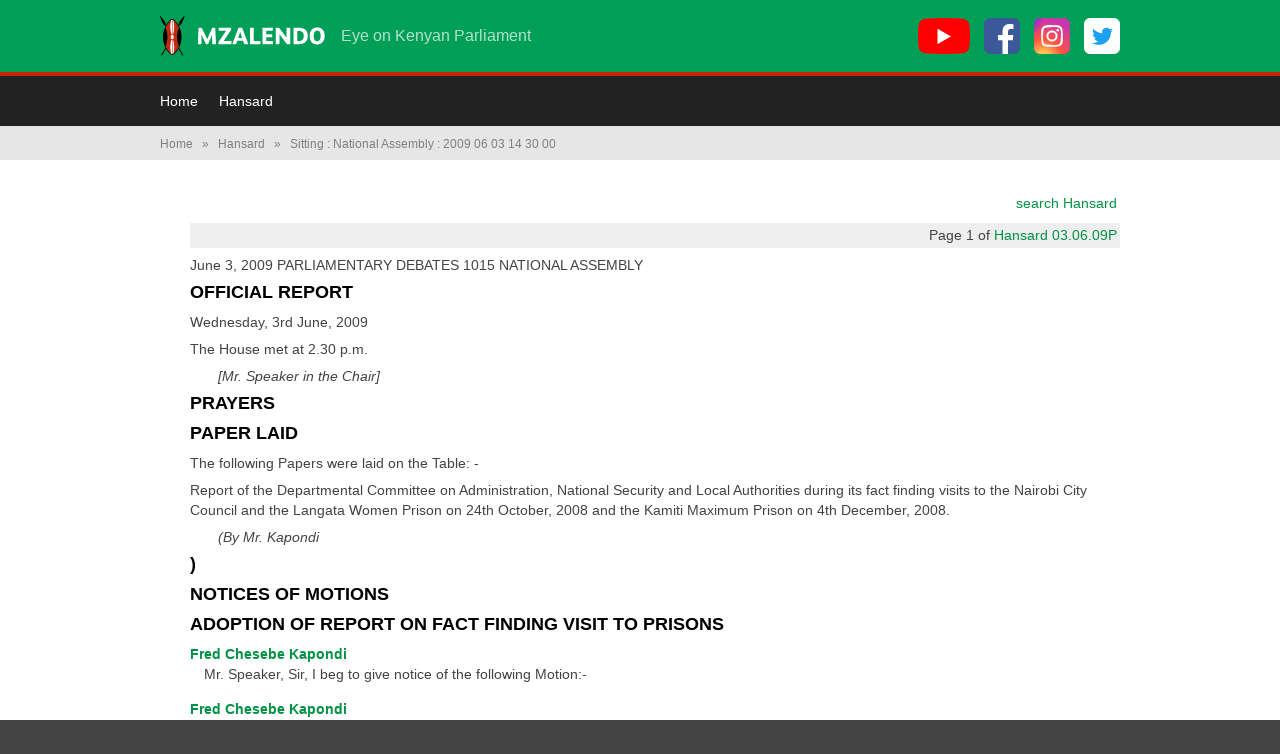

--- FILE ---
content_type: text/html; charset=utf-8
request_url: https://info.mzalendo.com/hansard/sitting/national_assembly/2009-06-03-14-30-00
body_size: 61746
content:
<!DOCTYPE html>
<html lang="en" class="no-js">
    <head>



        <meta charset="utf-8">
        <title>
            
    National Assembly 2009-06-03: 14:30 to 18:05

             :: Mzalendo
        </title>

        <meta http-equiv="Content-Type" content="text/html; charset=UTF-8">
        <meta name="viewport" content="initial-scale=1">
        <meta http-equiv="cleartype" content="on">
        <meta http-equiv="X-UA-Compatible" content="IE=edge,chrome=1">

        
        

        

        
        <meta name="google-site-verification" content="Rd-0GlHaAhGMpLtcQB8PqvHLDyA4_WOTtx5J5EAqscM" />
        

        

        
        <meta property="og:title" content="Mzalendo" />
        <meta property="og:type" content="website" />
        <meta property="og:url" content="https://info.mzalendo.com/hansard/sitting/national_assembly/2009-06-03-14-30-00" />
        

        
    <link href="/static/css/kenya.f2c829c087d0.css" rel="stylesheet" type="text/css" />


        
        <script type="text/javascript" charset="utf-8">

            window.pombola_settings = {
                google_analytics_account : 'UA-161015246-1',
                static_url:                '/static/',
                map_bounds: {
                  north: 5.06,
                  east:  41.91,
                  south: -4.73,
                  west:  33.83
                },
                crosshairs_image: '/static/images/crosshairs.9809ff8a2f7f.png'
            };

            (function(i,s,o,g,r,a,m){i['GoogleAnalyticsObject']=r;i[r]=i[r]||function(){
            (i[r].q=i[r].q||[]).push(arguments)},i[r].l=1*new Date();a=s.createElement(o),
            m=s.getElementsByTagName(o)[0];a.async=1;a.src=g;m.parentNode.insertBefore(a,m)
            })(window,document,'script','//www.google-analytics.com/analytics.js','ga');

            ga('create', pombola_settings.google_analytics_account);
            ga('send', 'pageview');

        </script>

        

        <script type="text/javascript" src="/static/js/modernizr.bef66a867f61.js" charset="utf-8"></script>

        <!--[if (lt IE 9) & (!IEMobile)]>
            <script type="text/javascript" src="/static/js/respond.c03b5dcc8955.js" charset="utf-8"></script>
        <![endif]-->

        <link rel="icon" type="image/png" href="/static/images/favicon.b2fd842d2a1e.png">

        

    </head>
    <body >

        
          





<header class="site-header">
    <div class="wrapper">

        <a href="/" class="site-header__logo-svg" aria-label="Mzalendo home"><svg width="165" height="40" viewBox="0 0 165 40" xmlns="http://www.w3.org/2000/svg"><title>Mzalendo</title><g fill="none" fill-rule="evenodd"><path d="M17.958 9.784c.187.34.37.69.543 1.046.162.328.314.656.454.977-1.26 2.994-1.9 6.082-1.9 9.182 0 3.098.64 6.187 1.9 9.18-.135.31-.28.623-.442.954-.173.355-.356.707-.542 1.046-1.694 3.087-4.62 6.206-5.726 6.206-1.108 0-4.033-3.12-5.727-6.206-.187-.34-.37-.69-.542-1.046-.16-.33-.307-.645-.442-.955 1.26-2.993 1.9-6.082 1.9-9.18 0-3.1-.64-6.19-1.9-9.183.14-.32.292-.65.453-.977.174-.355.356-.707.543-1.046 1.734-3.153 4.652-6.197 5.714-6.197 1.06 0 3.98 3.044 5.714 6.197" fill="#C32810"/><path d="M10.308 10.907c0-3.128.46-5.805 1.142-7.038.175-.12.344-.214.486-.272v14.957c-.926-.646-1.628-3.824-1.628-7.648M14.18 10.907c0-3.128-.462-5.805-1.143-7.038-.175-.12-.343-.214-.486-.272v14.957c.927-.646 1.63-3.824 1.63-7.648M14.18 31.055c0 3.128-.462 5.805-1.143 7.038-.175.118-.343.213-.486.27V23.407c.927.646 1.63 3.823 1.63 7.648M10.308 31.055c0 3.128.46 5.805 1.142 7.038.175.118.344.213.486.27V23.407c-.926.646-1.628 3.823-1.628 7.648M13.75 20.98c0-1.226-.675-2.22-1.506-2.22-.832 0-1.506.994-1.506 2.22 0 1.228.674 2.223 1.506 2.223.83 0 1.505-.995 1.505-2.222" fill="#FFF"/><path d="M17.958 9.775c.187.34.37.69.543 1.046.162.33.314.657.454.978-1.26 2.994-1.9 6.082-1.9 9.182 0 3.1.64 6.188 1.9 9.18-.135.31-.28.624-.442.955-.173.356-.356.707-.542 1.046-1.694 3.088-4.62 6.216-5.726 6.216-1.108 0-4.033-3.128-5.727-6.215-.187-.338-.37-.69-.542-1.045-.16-.33-.307-.645-.442-.955 1.26-2.992 1.9-6.08 1.9-9.18 0-3.1-.64-6.188-1.9-9.182.14-.32.292-.65.453-.977.174-.354.356-.706.543-1.045 1.734-3.153 4.652-6.188 5.714-6.188 1.06 0 3.98 3.035 5.714 6.188zm-5.715 29.34c1.3 0 4.035-2.432 6.25-6.37l3.957 6.844.873-.505-4.274-7.392c.042-.086.087-.167.13-.252.19-.393.36-.763.52-1.132l.062-.146-.044-.1c1.238-2.964 1.87-6.017 1.87-9.082 0-3.066-.632-6.12-1.87-9.082l.044-.102-.063-.146c-.164-.378-.342-.767-.532-1.155-.036-.073-.075-.14-.11-.214l.682-1.183c.61-.024 1.307-.5 1.6-1.01.383-.663 3.723-7.688 3.06-8.07-.663-.383-5.077 6.022-5.46 6.685-.293.508-.357 1.352-.073 1.89l-.366.636c-2.216-3.947-4.956-6.384-6.257-6.384-1.3 0-4.04 2.437-6.256 6.384l-.367-.636c.284-.538.22-1.382-.074-1.89C5.164 6.04.75-.366.086.016c-.662.383 2.678 7.408 3.06 8.07.294.51.992.987 1.6 1.01l.684 1.185c-.036.074-.075.142-.11.215-.19.388-.37.777-.532 1.155l-.063.146.044.102C3.53 14.86 2.9 17.914 2.9 20.98c0 3.065.63 6.118 1.87 9.08l-.045.102.063.146c.158.37.328.74.52 1.133.04.086.088.167.13.253l-4.273 7.392.872.504 3.957-6.846c2.216 3.94 4.95 6.37 6.25 6.37z" fill="#000"/><path d="M55.404 28.18h-2.37c-.618 0-.76-.31-.783-.973l-.26-8.132h-.047l-3.58 8.582c-.19.474-.5.522-.807.522h-.877c-.453 0-.713-.072-.95-.546l-4.102-8.56h-.047l-.142 8.37c0 .664-.308.735-.805.735h-1.945c-.545 0-.806-.19-.806-.69v-.07l.64-14.937c.025-.57.284-.76.735-.76h1.708c.545 0 .758.19.97.64l5.24 10.718h.048l4.743-10.716c.19-.403.45-.64.972-.64h1.66c.474 0 .64.166.664.593l.782 15.127v.072c0 .45-.213.663-.64.663M71.008 28.18H58.964c-.356 0-.546-.285-.546-.617v-.902c0-.33.047-.568.26-.875l7.4-10.98-.026-.023h-6.59c-.427 0-.688-.188-.688-.687v-1.802c0-.355.213-.57.57-.57h11.19c.498 0 .665.286.665.64v.713c0 .426-.05.83-.333 1.233l-7.304 10.787.024.024h7.398c.402 0 .64.214.64.688v1.683c0 .405-.213.69-.617.69M80.614 17.248c-.167-.52-.31-.97-.428-1.374h-.047c-.12.426-.263.9-.428 1.4l-1.494 4.646h3.89l-1.494-4.672zm7.042 10.93H85c-.57 0-.783-.26-.925-.662l-.95-2.75H77.27l-.948 2.844c-.096.31-.285.57-.712.57h-2.703c-.26 0-.38-.167-.38-.38 0-.096 0-.19.048-.284l5.643-15.198c.142-.357.356-.594.807-.594h2.44c.476 0 .737.214.855.522l5.762 15.104c.047.142.07.26.07.354 0 .285-.164.475-.496.475zM99.726 28.18h-9.01c-.498 0-.76-.12-.76-.76V12.386c0-.426.215-.663.664-.663h2.396c.522 0 .71.166.71.71v12.568h6.048c.45 0 .664.26.664.687v1.8c0 .523-.31.69-.712.69M112.365 28.18h-9.2c-.545 0-.782-.143-.782-.736V12.387c0-.402.213-.663.616-.663h9.436c.38 0 .594.19.594.426v.12l-.215 1.92c-.047.498-.355.592-.924.592h-5.737v3.533h5.382c.522 0 .712.262.712.64v1.732c0 .474-.237.687-.688.687h-5.407v3.747h6.19c.425 0 .687.19.687.64v1.756c0 .45-.215.663-.665.663M129.557 28.18h-2.016c-.425 0-.78-.167-1.042-.523l-7.066-9.412h-.047v9.223c0 .52-.237.71-.71.71h-2.207c-.545 0-.782-.117-.782-.687V12.46c0-.617.284-.736.782-.736h1.992c.474 0 .71.142.972.498l7.066 9.484h.048v-9.294c0-.522.26-.688.734-.688h2.3c.618 0 .664.332.664.735v14.984c0 .617-.26.735-.687.735M138.664 14.972h-1.327v10.006h1.683c2.37 0 4.742-1.02 4.742-5.003 0-3.532-1.755-5.003-5.098-5.003m.498 13.207h-4.837c-.474 0-.758-.12-.758-.736v-14.96c0-.523.14-.76.782-.76h3.745c5.88 0 9.697 1.968 9.697 8.276 0 5.69-3.816 8.18-8.63 8.18M157.136 14.57c-2.062 0-3.46 1.826-3.46 5.334 0 3.747 1.28 5.382 3.532 5.382 2.086 0 3.437-1.683 3.437-5.358 0-3.817-1.256-5.358-3.51-5.358m-.045 13.917c-4.767 0-7.445-3.39-7.445-8.487 0-5.075 2.868-8.63 7.587-8.63 4.955 0 7.444 3.674 7.444 8.487 0 5.335-3.13 8.63-7.586 8.63" fill="#FFF"/></g></svg>
</a>
<a href="/" class="site-header__no-svg-fallback-logo" aria-label="Mzalendo home">Mzalendo</a>


        <span class="site-header__tagline">Eye on Kenyan Parliament</span>

        <ul class="site-header__social">
            <li><a href="https://youtube.com/user/MzalendoKenya" aria-label="YouTube">
                <svg width="52" height="36" viewbox="0 0 52 36" xmlns="http://www.w3.org/2000/svg"><g fill-rule="nonzero" fill="none"><path d="M51 5.6c-.7-2.2-2.4-4-4.7-4.5C42.3 0 26 0 26 0S9.7 0 5.7 1c-2.2.7-4 2.4-4.6 4.6C0 9.6 0 18 0 18s0 8.4 1 12.4c.7 2.2 2.4 4 4.7 4.5C9.7 36 26 36 26 36s16.3 0 20.3-1c2.3-.7 4-2.4 4.6-4.6C52 26.4 52 18 52 18s0-8.3-1-12.4z" fill="red"/><path fill="#FFF" d="M33 18.4l-13.6-7.7v15.5z"/></g></svg>

            </a></li>
            <li><a href="https://facebook.com/MzalendoWatch" aria-label="Facebook">
                <svg width="36" height="36" viewbox="0 0 36 36" xmlns="http://www.w3.org/2000/svg"><g fill-rule="nonzero" fill="none"><rect fill="#3B5998" width="36" height="36" rx="6"/><path d="M24.1 36h-5.5V22.3H14V17h4.6v-4c0-4.5 2.8-7 6.9-7l4 .2V11h-2.7c-2.3 0-2.7 1-2.7 2.6V17h5.3l-.7 5.3h-4.6V36z" fill="#FFF"/></g></svg>

            </a></li>
            <li><a href="https://instagram.com/mzalendowatch" aria-label="Instagram">
                <svg width="36" height="36" viewbox="0 0 36 36" xmlns="http://www.w3.org/2000/svg" xmlns:xlink="http://www.w3.org/1999/xlink"><defs><rect id="a" width="36" height="36" rx="6"/><radialGradient cx="26.6%" cy="107.7%" fx="26.6%" fy="107.7%" r="99.1%" id="b"><stop stop-color="#FD5" offset="0%"/><stop stop-color="#FD5" offset="10%"/><stop stop-color="#FF543E" offset="50%"/><stop stop-color="#C837AB" offset="100%"/></radialGradient><radialGradient cx="-16.8%" cy="7.2%" fx="-16.8%" fy="7.2%" r="44.3%" id="d"><stop stop-color="#3771C8" offset="0%"/><stop stop-color="#3771C8" offset="12.8%"/><stop stop-color="#60F" stop-opacity="0" offset="100%"/></radialGradient></defs><g fill="none" fill-rule="evenodd"><mask id="c" fill="#fff"><use xlink:href="#a"/></mask><use fill="#3B5998" fill-rule="nonzero" xlink:href="#a"/><path d="M18-2H6.7a10 10 0 0 0-3.9 1 8.6 8.6 0 0 0-4.6 6.5c-.2 1-.2 1.2-.2 6v17.8A10 10 0 0 0-1 33c1 2.2 3 3.9 5.5 4.5l2.9.4a896 896 0 0 0 21.1 0c1.4 0 2.2-.2 3-.4A8.4 8.4 0 0 0 37 33c.6-1.1.8-2.2 1-3.8a849 849 0 0 0 0-22.6 9.8 9.8 0 0 0-1-3.9 8.6 8.6 0 0 0-6.6-4.7L24.5-2H18z" fill="url(#b)" fill-rule="nonzero" mask="url(#c)"/><path d="M18-2H6.7a10 10 0 0 0-3.9 1 8.6 8.6 0 0 0-4.6 6.5c-.2 1-.2 1.2-.2 6v17.8A10 10 0 0 0-1 33c1 2.2 3 3.9 5.5 4.5l2.9.4a896 896 0 0 0 21.1 0c1.4 0 2.2-.2 3-.4A8.4 8.4 0 0 0 37 33c.6-1.1.8-2.2 1-3.8a849 849 0 0 0 0-22.6 9.8 9.8 0 0 0-1-3.9 8.6 8.6 0 0 0-6.6-4.7L24.5-2H18z" fill="url(#d)" fill-rule="nonzero" mask="url(#c)"/><path d="M18 7.1h-4.5a8 8 0 0 0-2.6.6c-.7.3-1.4.6-2 1.2-.6.6-1 1.3-1.2 2a8 8 0 0 0-.5 2.6 78.3 78.3 0 0 0 .5 11.6c.3.7.6 1.4 1.2 2 .6.6 1.2 1 2 1.2a8 8 0 0 0 2.6.5 77.2 77.2 0 0 0 11.6-.5c.7-.3 1.3-.6 2-1.2.6-.6 1-1.3 1.2-2a8 8 0 0 0 .5-2.6 78 78 0 0 0-.5-11.6c-.3-.7-.6-1.4-1.2-2-.7-.6-1.3-1-2-1.2a8 8 0 0 0-2.6-.5H18zm-1 2h5.4c1 0 1.6.3 2 .4a3.4 3.4 0 0 1 2 2c.2.5.4 1 .5 2.1a75.7 75.7 0 0 1-.4 10.8l-.8 1.3c-.4.4-.8.6-1.3.8a6 6 0 0 1-2 .4 75.7 75.7 0 0 1-10.8-.4 3.4 3.4 0 0 1-2-2 6 6 0 0 1-.5-2.1 76.1 76.1 0 0 1 .4-10.8 3.4 3.4 0 0 1 2-2 60.4 60.4 0 0 1 5.4-.4l.1-.1zm6.8 1.8a1.3 1.3 0 1 0 0 2.6 1.3 1.3 0 0 0 0-2.6zM18 12.4a5.6 5.6 0 1 0 0 11.2 5.6 5.6 0 0 0 0-11.2zm0 2a3.6 3.6 0 1 1 0 7.2 3.6 3.6 0 0 1 0-7.2z" fill="#FFF" fill-rule="nonzero" mask="url(#c)"/></g></svg>

            </a></li>
            <li><a href="https://twitter.com/MzalendoWatch" aria-label="Twitter">
                <svg width="36" height="36" viewbox="0 0 36 36" xmlns="http://www.w3.org/2000/svg"><g fill-rule="nonzero" fill="none"><rect fill="#FFF" width="36" height="36" rx="6"/><path d="M29 12c-.8.4-1.6.6-2.5.7 1-.5 1.6-1.4 2-2.4-1 .5-1.8.9-2.8 1a4.3 4.3 0 0 0-7.4 4c-3.5-.2-6.7-2-8.8-4.5-.4.6-.6 1.4-.6 2.1 0 1.5.7 2.8 1.9 3.6-.7 0-1.4-.2-2-.5 0 2.1 1.5 3.8 3.5 4.2a4.4 4.4 0 0 1-2 .1c.6 1.7 2.2 3 4 3A8.7 8.7 0 0 1 8 25c2 1.2 4.2 1.9 6.6 1.9 8 0 12.3-6.5 12.3-12.2v-.6c.8-.6 1.5-1.3 2.1-2.2z" fill="#1DA1F2"/></g></svg>

            </a></li>
        </ul>

    </div>
</header>


<nav class="site-menu">
    <div class="wrapper">

        <a class="site-menu__mobile-toggle js-expanded-toggle" href="#menu">
            <svg width="12" height="10" viewbox="0 0 12 10" xmlns="http://www.w3.org/2000/svg"><path d="M0 4h12v2H0V4zm0 4h12v2H0V8zm0-8h12v2H0V0z" fill="#FFF" fill-rule="nonzero"/></svg>
            Menu
        </a>

        <ul id="menu" class="site-menu__links">
          
            
<li>
    <a href="https://mzalendo.com/">Home</a>
</li>
<li>
    <a href="/hansard/">Hansard</a>
</li>       


          
        </ul>

    </div>
</nav>


        

        

        
        
        <div id="breadcrumb">
            <nav class="wrapper">
                <ul>
                    <li><a href="/" title="Breadcrumb link to the homepage.">Home</a>  <span class="sep">&raquo;</span> </li><li><a href="/hansard/" title="Breadcrumb link to Hansard">Hansard</a>  <span class="sep">&raquo;</span> </li><li>Sitting : National Assembly : 2009 06 03 14 30 00</li>
                </ul>
            </nav>
        </div>
        

        
        <div id="page">
            <div class="page-wrapper wrapper">
                

    
    

    <ul class="hansard_entries">

      <li class="search_hansard"><a href="/search/hansard/">search Hansard</a></li>

    

        
            <li class="page_number">Page 1 of <a href="http://www.parliament.go.ke/index.php?option=com_docman&amp;task=doc_download&amp;gid=560&amp;Itemid=">Hansard 03.06.09P</a></li>
        

        <li class="other" id="entry-149846">
            
                    June 3, 2009 PARLIAMENTARY DEBATES 1015 NATIONAL ASSEMBLY
            
        </li>
    

        

        <li class="heading" id="entry-149847">
            
                    <h2>OFFICIAL REPORT</h2>
                
        </li>
    

        

        <li class="other" id="entry-149848">
            
                    Wednesday, 3rd June, 2009
            
        </li>
    

        

        <li class="other" id="entry-149849">
            
                    The House met at 2.30 p.m.
            
        </li>
    

        

        <li class="scene" id="entry-149850">
            
                    <em>[Mr. Speaker in the Chair]</em>
                
        </li>
    

        

        <li class="heading" id="entry-149851">
            
                    <h2>PRAYERS</h2>
                
        </li>
    

        

        <li class="heading" id="entry-149852">
            
                    <h2>PAPER LAID</h2>
                
        </li>
    

        

        <li class="other" id="entry-149853">
            
                    The following Papers were laid on the Table: -
            
        </li>
    

        

        <li class="other" id="entry-149854">
            
                    Report of the Departmental Committee on Administration, National Security and Local Authorities during its fact finding visits to the Nairobi City Council and the Langata Women Prison on 24th October, 2008 and the Kamiti Maximum Prison on 4th December, 2008.
            
        </li>
    

        

        <li class="scene" id="entry-149855">
            
                    <em>(By Mr. Kapondi</em>
                
        </li>
    

        

        <li class="heading" id="entry-149856">
            
                    <h2>)</h2>
                
        </li>
    

        

        <li class="heading" id="entry-149857">
            
                    <h2>NOTICES OF MOTIONS</h2>
                
        </li>
    

        

        <li class="heading" id="entry-149858">
            
                    <h2>ADOPTION OF REPORT ON FACT FINDING VISIT TO PRISONS</h2>
                
        </li>
    

        

        <li class="speech" id="entry-149859">
            

                    
                        <strong><a href="/person/fred-kapondi/">Fred Chesebe Kapondi</a></strong>
                        
                    

                    
                    <br>

                    <p>Mr. Speaker, Sir, I beg to give notice of the following Motion:-</p>

                
        </li>
    

        

        <li class="speech" id="entry-149860">
            

                    
                        <strong><a href="/person/fred-kapondi/">Fred Chesebe Kapondi</a></strong>
                        
                    

                    
                    <br>

                    <p>THAT, this House adopts the report of the Departmental Committee on Administration, National Security and Local Authorities during its fact finding visits to the Nairobi City Council and the Langata Women Prison on 24th October, 2008 and the Kamiti Maximum Security Prison on 4th December, 2008 laid on the Table of the House today, 3rd June, 2009.</p>

                
        </li>
    

        

        <li class="heading" id="entry-149861">
            
                    <h2>ENHANCEMENT OF BUDGETARY ALLOCATIONS TO PUBLIC PRIMARY/SECONDARY SCHOOLS</h2>
                
        </li>
    

        

        <li class="speech" id="entry-149862">
            

                    
                        <strong><a href="/person/boaz-kaino/">Boaz Kipchumba Kaino</a></strong>
                        
                    

                    
                    <br>

                    <p>Mr. Speaker, Sir, I beg to give notice of the following Motions:- THAT, aware that children attending private academies in the country have continuously taken up most of the opportunities in prestigious national learning institutions and secured the most marketable courses in universities as a result of high quality education facilities;</p>

                
        </li>
    

        

        <li class="other" id="entry-149863">
            
                    June 3, 2009 PARLIAMENTARY DEBATES 1016
            
        </li>
    

        

        <li class="other" id="entry-149864">
            
                    concerned that public schools lack requisite facilities and manpower to guarantee quality education for children; appreciating the need to improve education for children from poor backgrounds in order to achieve equity; this House urges the Government to increase the budgetary allocation to public primary and secondary schools for enhanced quality education.
            
        </li>
    

        

        <li class="heading" id="entry-149865">
            
                    <h2>ADOPTION OF UNIFORM LAND TITLE POLICY</h2>
                
        </li>
    

        

        <li class="other" id="entry-149866">
            
                    THAT, aware that the Government has granted leases for land in settlement schemes ranging from 99 to 999 years and freehold titles to others in the same localities; appreciating the need to harmonize land tenures in the same areas; this House urges the Government to adopt a uniform land title policy and convert all the leases for agricultural settlement schemes to freehold titles to facilitate enhanced agricultural output.
            
        </li>
    

        

        <li class="heading" id="entry-149867">
            
                    <h2>QUESTION BY PRIVATE NOTICE</h2>
                
        </li>
    

        

        <li class="heading" id="entry-149868">
            
                    <h2>DISMISSAL OF POSTMASTER- GENERAL</h2>
                
        </li>
    

        

        <li class="speech" id="entry-149869">
            

                    
                        <strong><a href="/person/nicholas-gumbo/">Nicholas Gumbo</a></strong>
                        
                    

                    
                    <br>

                    <p>Mr. Speaker, Sir, I beg to ask the Minister for Information and Communications the following Question by Private Notice. (a) Could the Minister explain the circumstances leading to the termination of services of the Postmaster-General? (b) What are the specific accusations leveled against him? (c) Was he afforded the chance to defend himself as stipulated in the Employment Act?</p>

                
        </li>
    

        

        <li class="speech" id="entry-149870">
            

                    
                        <strong><a href="/person/george-khaniri/">George Khaniri</a></strong>
                        
                    

                    (The Assistant Minister for Information and Communications)
                    <br>

                    <p> Mr. Speaker, Sir, I beg to reply. (a) Following a forensic audit on Posta Pay Electronic Transfer (PET) system by Deloitte, a number of issues emerged pointing at several irregularities by the management. The forensic auditors stated that senior managers were not co-operating with investigators and that, more information was needed to make appropriate recommendations. The Board, acting on some of the conclusive recommendations, decided to send seven managers on compulsory leave and, at the same time, asking the Postmaster General (PMG) to show cause why his contract should not be terminated. The sending home of the managers was to allow for smooth investigations.</p>

                
        </li>
    

        

        <li class="speech" id="entry-149871">
            

                    
                        <strong><a href="/person/george-khaniri/">George Khaniri</a></strong>
                        
                    

                    (The Assistant Minister for Information and Communications)
                    <br>

                    <p>In their second presentation, Deloitte stated that the PMG was not co-operative and that the system was not profitable, as they had been misled earlier on. Several other findings implicated the PMG in imprudent decisions that were likely to cause financial losses to the Corporation. It is with this overwhelming evidence that the Board felt that the PMG had lost credibility and, therefore, could not be entrusted with the stewardship of the organization anymore.</p>

                
        </li>
    

        

        <li class="other" id="entry-149872">
            
                    June 3, 2009 PARLIAMENTARY DEBATES 1017
            
        </li>
    

        

        <li class="other" id="entry-149873">
            
                    (b) The Postmaster-General, Mr. Fred Odhiambo, was hired on 1st November, 2006, and his contract was to expire on 1st November, 2009. His services were terminated on 25th May, 2009, due to the following reasons:-
            
        </li>
    

        

        <li class="other" id="entry-149874">
            
                    (i) Failure to implement directives from his seniors to stop all international money transfers with respect to Afripayments. He disobeyed the directives despite having been officially informed vide a letter dated 9th February, 2009, thus exposing the Corporation to financial risk. Indeed, some cheques covering some of the payments to the Corporation bounced.
            
        </li>
    

        

        <li class="other" id="entry-149875">
            
                    (ii) His clear reluctance to assist the forensic auditors in accessing information useful in the exercise including intimidating public officers in the conduct of their duties.
            
        </li>
    

        

        <li class="other" id="entry-149876">
            
                    (iii) Failure to implement audit findings on the Posta Pay system despite having been fully aware of the same.
            
        </li>
    

        

        <li class="other" id="entry-149877">
            
                    (iv) Condoning theft by servant by the employees of the Corporation.
            
        </li>
    

        

        <li class="other" id="entry-149878">
            
                    (c) The Postmaster-General, prior to his dismissal, had been requested to defend himself vide letter ref. No.PF:24148, dated 30th April, 2009, from the Board Chairman. Further, at the Board meeting held on 21st May, 2009, he was asked to defend himself. The Board was not satisfied with the defence citing various shortcomings on his part.
            
        </li>
    

        

        <li class="speech" id="entry-149879">
            

                    
                        <strong><a href="/person/nicholas-gumbo/">Nicholas Gumbo</a></strong>
                        
                    

                    
                    <br>

                    <p>Mr. Speaker, Sir, I ask for the indulgence of the Chair to put this Question in context. In the last one year, four senior public servants from Rarieda Constituency have been summarily dismissed from the Government service, starting with the Commissioner of Lands, the Managing Director of Kenya Pipeline Company, the Managing Director of Kenya Tourist Board and now the Postmaster-General.</p>

                
        </li>
    

        

        <li class="speech" id="entry-149880">
            

                    
                        <strong><a href="/person/nicholas-gumbo/">Nicholas Gumbo</a></strong>
                        
                    

                    
                    <br>

                    <p>In the Ministerâs letter of dismissal to the Postmaster-General dated, 25th May, 2009, he said:- âThe Board has noted several instances of mismanagement on the part of the Postmaster-Generalâ.</p>

                
        </li>
    

        

        <li class="speech" id="entry-149881">
            

                    
                        <strong><a href="/person/nicholas-gumbo/">Nicholas Gumbo</a></strong>
                        
                    

                    
                    <br>

                    <p>The Postmaster-General was appointed on 22nd December, 2006. Article 4 of the terms of his performance states that:- âIn addition to the duties and responsibilities detailed in this letter of appointment, key tasks will be agreed between you and the Board and your performance will be reviewed and appraised regularly and documented in meetings with the Boardâ.</p>

                
        </li>
    

        

        <li class="speech" id="entry-149882">
            

                    
                        <strong><a href="/person/nicholas-gumbo/">Nicholas Gumbo</a></strong>
                        
                    

                    
                    <br>

                    <p>How many times did the Board appraise the Postmaster-General during the period of his contract and to what extent did those appraisals inform the decision to dismiss him?</p>

                
        </li>
    

        

        <li class="speech" id="entry-149883">
            

                    
                        <strong><a href="/person/george-khaniri/">George Khaniri</a></strong>
                        
                    

                    
                    <br>

                    <p>Mr. Speaker, Sir, as to the first part of the hon. Memberâs question regarding the issue of civil servants from his constituency being dismissed from the service, I do not have the answers. But I have answers for this particular case that he brought before the House. I am ready to answer any questions on this case. I have said that we received numerous complaints from the staff of the Postal Corporation of Kenya and from the public in general through some anonymous letters. That is what instigated us to call for a forensic audit in that particular Corporation. Mr. Speaker, Sir, we contracted Deloitte who have done a forensic audit on the Corporation. I am going to table a copy of the Report, which I have with me here. If the hon. Member can take his time to go through this Report, he will see the implications that I am talking about on the part of the Post Master-General (PMG).</p>

                
        </li>
    

        

        <li class="other" id="entry-149884">
            
                    June 3, 2009 PARLIAMENTARY DEBATES 1018
            
        </li>
    

        

        <li class="other" id="entry-149885">
            
                    The Board of the Postal Corporation of Kenya (PCK) sat and made their recommendations to the Minister as required by law. I have a copy of the letter from the Board making recommendations that we should institute disciplinary action against the PMG. Therefore, we acted on the advice of the Board of the PCK.
            
        </li>
    

        

        <li class="speech" id="entry-149886">
            

                    
                        <strong><a href="/person/nicholas-gumbo/">Nicholas Gumbo</a></strong>
                        
                    

                    
                    <br>

                    <p>On a point of order, Mr. Speaker, Sir.</p>

                
        </li>
    

        

        <li class="speech" id="entry-149887">
            

                    
                        <strong>Mr. Speaker</strong>
                    

                    
                    <br>

                    <p>You have a final opportunity, but let us hear if it is a point of order.</p>

                
        </li>
    

        

        <li class="speech" id="entry-149888">
            

                    
                        <strong><a href="/person/nicholas-gumbo/">Nicholas Gumbo</a></strong>
                        
                    

                    
                    <br>

                    <p>Mr. Speaker, Sir, I asked the Assistant Minister a specific question. I said Article 4 of the Terms of Engagement of the PMG requires that the Board reviews and appraises the performance of the PMG from time to time. How many times was the performance of the PMG reviewed and to what extent did it inform the action of the Minister? That was the question!</p>

                
        </li>
    

        

        <li class="speech" id="entry-149889">
            

                    
                        <strong><a href="/person/george-khaniri/">George Khaniri</a></strong>
                        
                    

                    
                    <br>

                    <p>Mr. Speaker, Sir, I have stated what informed my action. However, as to how many times his contract was reviewed, I may not have the answer with me here.</p>

                
        </li>
    

        

        <li class="speech" id="entry-149890">
            

                    
                        <strong>Mr. Speaker</strong>
                    

                    
                    <br>

                    <p>Order, Mr. Assistant Minister! Does &quot;from time to time&quot; tell you how many times? Does it tell you how many times you should do it?</p>

                
        </li>
    

        

        <li class="speech" id="entry-149891">
            

                    
                        <strong><a href="/person/george-khaniri/">George Khaniri</a></strong>
                        
                    

                    
                    <br>

                    <p>Mr. Speaker, Sir, I went to the final appraisal that I received after the forensic audit.</p>

                
        </li>
    

        

        <li class="speech" id="entry-149892">
            

                    
                        <strong><a href="/person/fred-kapondi/">Fred Chesebe Kapondi</a></strong>
                        
                    

                    
                    <br>

                    <p>Mr. Speaker, Sir, having listened very carefully to the answer given by the Assistant Minister, there is a serious contradiction. He has said very clearly that the PMG was condoning theft by servant. This is a very serious allegation, although he has not told us how many employees have been taken to court for prosecution. It is a serious matter---</p>

                
        </li>
    

        

        <li class="speech" id="entry-149893">
            

                    
                        <strong>Mr. Speaker</strong>
                    

                    
                    <br>

                    <p>Order, Mr. Kapondi! It is Question Time! Mr. Assistant Minister, please, proceed!</p>

                
        </li>
    

        

        <li class="speech" id="entry-149894">
            

                    
                        <strong><a href="/person/george-khaniri/">George Khaniri</a></strong>
                        
                    

                    
                    <br>

                    <p>Mr. Speaker, Sir, if you remember, I stated that I have the draft copy of the report. We are awaiting the final copy of the Forensic Audit Report. Based on the information on this draft copy of the report, we have sent seven top managers on compulsory leave. We will take the final action after receiving the final report. Mr. Speaker, Sir, I hereby table a copy of the draft report.</p>

                
        </li>
    

        

        <li class="scene" id="entry-149895">
            
                    <em>(Mr. Khaniri laid the document on the Table)</em>
                
        </li>
    

        

        <li class="speech" id="entry-149896">
            

                    
                        <strong><a href="/person/rachel-shebesh/">Rachel Wambui Shebesh</a></strong>
                        
                    

                    
                    <br>

                    <p>Mr. Speaker, Sir, the Minister for Information and Communications wrote to the Chairman of the Board. In the letter, which I intend to table, he indicated that the people to be held responsible for interfering with the process of audit included the Vice-Chairman of the Board. He wrote a letter to him and asked him to explain this. Could the Assistant Minister tell us if the Minister acknowledged, in his letter, that the people to be held responsible are Board members and wrote to the chair to this effect? How come this Board can again decide to take disciplinary action against the PMG who was not even discussed in the meeting?</p>

                
        </li>
    

        

        <li class="speech" id="entry-149897">
            

                    
                        <strong><a href="/person/george-khaniri/">George Khaniri</a></strong>
                        
                    

                    
                    <br>

                    <p>Mr. Speaker, Sir, I would like to look at that letter she is referring to before I can respond to that question.</p>

                
        </li>
    

        

        <li class="speech" id="entry-149898">
            

                    
                        <strong>Mr. Speaker</strong>
                    

                    
                    <br>

                    <p>Can we take the next Question in the meantime? Mr. Imanyara, please, proceed!</p>

                
        </li>
    

        

        <li class="speech" id="entry-149899">
            

                    
                        <strong>June 3, 2009 PARLIAMENTARY DEBATES 1019 Mr. Imanyara</strong>
                    

                    
                    <br>

                    <p>Mr. Speaker, Sir, I clearly sympathize with the people of Rarieda because it appears they have been targeted for political reasons. However, my concern is that the Assistant Minister himself says that the letter of appointment in Article 4, required appraisal and review from time to time. This is a condition of the contract. Before a contract can be terminated, at the very least, he should say they did review and appraise the contract on particular dates; once, twice or thrice. As a result of being dissatisfied, they took this action. The Assistant Minister says that he does not have that information. Is it not proper that the Assistant Minister goes and does proper homework? We are talking about serious allegations leveled against him. I have seen that letter and the language used in the letter is not the normal language that is used in dismissing civil servants. The Assistant Minister should come to the House with an answer that is satisfactory not only to the House but also to the particular individuals who have been targeted.</p>

                
        </li>
    

        

        <li class="speech" id="entry-149900">
            

                    
                        <strong><a href="/person/george-khaniri/">George Khaniri</a></strong>
                        
                    

                    
                    <br>

                    <p>Mr. Speaker, Sir, as I informed the House, the action I took was as a result of the resolution of a Board meeting that was held on the 21st of May this year---</p>

                
        </li>
    

        

        <li class="speech" id="entry-149901">
            

                    
                        <strong><a href="/person/gitobu-imanyara/">Gitobu Imanyara</a></strong>
                        
                    

                    
                    <br>

                    <p>On a point of order, Mr. Speaker, Sir. The question that is being repeated is: There was a contract, which required certain specific actions to be taken in relation to the termination of this contract. The Assistant Minister says he does not have those particulars yet he insists on answering this Question. Is he in order to insist on misleading the House on the basis of information that he does not have?</p>

                
        </li>
    

        

        <li class="speech" id="entry-149902">
            

                    
                        <strong><a href="/person/george-khaniri/">George Khaniri</a></strong>
                        
                    

                    
                    <br>

                    <p>Mr. Speaker, Sir, the decision to fire was in itself an appraisal. This is an employee who has been found guilty of the allegations that I have stated in my answer. I do not know what other appraisal the hon. Member is asking for.</p>

                
        </li>
    

        

        <li class="speech" id="entry-149903">
            

                    
                        <strong><a href="/person/nicholas-gumbo/">Nicholas Gumbo</a></strong>
                        
                    

                    
                    <br>

                    <p>On a point of order, Mr. Speaker, Sir. Clearly this Assistant Minister is not prepared to answer this Question. Mr. Imanyara and I have stated that, there was a specific requirement in the contract that the PMG be appraised regularly---</p>

                
        </li>
    

        

        <li class="speech" id="entry-149904">
            

                    
                        <strong>Mr. Speaker</strong>
                    

                    
                    <br>

                    <p>Order, Eng. Gumbo! Calm down! Please, relax! As I have heard it from the Chair, the Assistant Minister has in fact, answered that Question. The clause that you cited says that the organisation or the Board would review the PMGâS performance from &quot;time to time&quot; within the contract period. All right? You have said yourself that he was employed in the year 2006 and he was fired this year after a review. That one time is &quot;from time to time&quot;. Yes! It does not say how many times. Therefore, the Assistant Minister has actually answered that Question. That is my finding and it makes good sense in law.</p>

                
        </li>
    

        

        <li class="speech" id="entry-149905">
            

                    
                        <strong><a href="/person/john-mbadi/">John Mbadi Ng&#39;ong&#39;o</a></strong>
                        
                    

                    
                    <br>

                    <p>Mr. Speaker, Sir, the Assistant Minister, in his answer said that he acted on the advice of the Board. If you look at the forensic audit that was carried out, the Board is seriously implicated. The forensic audit questions whether due diligence was properly carried out. It is the Board that carried out due diligence way before the PMG whose service was terminated, was employed. Could the Assistant Minister convince this House today that it was proper to act on the advice of the Board of Directors which had been implicated by the forensic auditors?</p>

                
        </li>
    

        

        <li class="speech" id="entry-149906">
            

                    
                        <strong><a href="/person/george-khaniri/">George Khaniri</a></strong>
                        
                    

                    
                    <br>

                    <p>Mr. Speaker, Sir, indeed, it was proper. I followed the laws and rules as laid down. If you heard me clearly, I said we are waiting for the final report,</p>

                
        </li>
    

        

        <li class="other" id="entry-149907">
            
                    June 3, 2009 PARLIAMENTARY DEBATES 1020
            
        </li>
    

        

        <li class="other" id="entry-149908">
            
                    which should be out in the next week or so. I want to give assurance to the House that once we have the final report, we will take the necessary action as a Ministry.
            
        </li>
    

        

        <li class="speech" id="entry-149909">
            

                    
                        <strong><a href="/person/peter-gitau/">Peter Njuguna Gitau</a></strong>
                        
                    

                    
                    <br>

                    <p>Mr. Speaker, Sir, I thank the Assistant Minister for his answer. Why were the directives given by the Board not implemented by the Postmaster General? Finally---</p>

                
        </li>
    

        

        <li class="speech" id="entry-149910">
            

                    
                        <strong>Mr. Speaker</strong>
                    

                    
                    <br>

                    <p>One question at a time!</p>

                
        </li>
    

        

        <li class="speech" id="entry-149911">
            

                    
                        <strong><a href="/person/george-khaniri/">George Khaniri</a></strong>
                        
                    

                    
                    <br>

                    <p>Mr. Speaker, Sir, the Postmaster-General was instructed to stop any further foreign payments through the electronic pay transfer, but he did not abide by that instruction. Instead, he went ahead and continued with these payments that cost the Corporation to lose millions of shillings on day today basis. As per the time we got this Question, the company, Afri Payment, owed the Postal Corporation of Kenya close to Kshs114 million. That was just last week. By today, the figure has shot up to Kshs120 million. At this rate, you can see for yourselves that if we continue at this rate, this particular corporation will collapse.</p>

                
        </li>
    

        

        <li class="speech" id="entry-149912">
            

                    
                        <strong><a href="/person/nicholas-gumbo/">Nicholas Gumbo</a></strong>
                        
                    

                    
                    <br>

                    <p>Mr. Speaker, Sir, in my view, the issues involved here are very grave. The Postmaster-General comes from my constituency. The Assistant Minister is very economical with the truth. He refuses to tell the House that the pre-payment contract was signed eight months before Mr. Odhiambo was appointed as the Postmaster-General. He also refuses to tell the House that before the contract was signed, an incompetent Board, purported to conduct a due diligence study which did not identify situational weakness of the project. The Board did not do a business plan and did not even identify the calibre of staff required. He then comes here and says that the Postmaster-General was dismissed because the corporation was losing revenue. I want to read to you the conclusion of the forensic auditors and he has it. It is on page 73. In their conclusion, they had compared the performance of similar companies doing similar business in Kenya which are Money Gramm, Western Union and the Posta Pay. Their conclusion on page 72 says that in the year 2008, Posta pay generated nearly Kshs300 million in profits. This compares to Moneygram which registered a loss of 18 per cent and Western union which only made Kshs18 million. How can he come here and tell us that the Postmaster-General was dismissed because the corporation was losing money?</p>

                
        </li>
    

        

        <li class="speech" id="entry-149913">
            

                    
                        <strong><a href="/person/george-khaniri/">George Khaniri</a></strong>
                        
                    

                    
                    <br>

                    <p>Mr. Speaker, Sir, I do not know what truth I am hiding from the honourable House. However, I understand the reasons for the hon. Member being agitated because a number of top civil servants from his constituency have been fired. I would also be agitated if it was me. The date when this contract was signed is not in question. We are not arguing about that. We are arguing about the profitability of this particular contract. Yes, initially, when it started, it was very profitable. I want to assure this House that if it is properly run and managed, it will be profitable to the Corporation.</p>

                
        </li>
    

        

        <li class="speech" id="entry-149914">
            

                    
                        <strong><a href="/person/john-mbadi/">John Mbadi Ng&#39;ong&#39;o</a></strong>
                        
                    

                    
                    <br>

                    <p>On a point of order, Mr. Speaker, Sir. Is it in order for the Assistant Minister to mislead this House that this product was only profitable when it was launched when the figures which Eng. Gumbo has given are for 2008? These are audited accounts of the corporation.</p>

                
        </li>
    

        

        <li class="speech" id="entry-149915">
            

                    
                        <strong><a href="/person/george-khaniri/">George Khaniri</a></strong>
                        
                    

                    
                    <br>

                    <p>Mr. Speaker, Sir, a little while ago, I gave the statistics. So far, corporation has lost about Kshs120 million. I do not know what other statistics the hon. Member wants me to table so that he can believe the corporation is losing money. As it is now, things are very bad. I am told that clients are almost going to the streets to demand</p>

                
        </li>
    

        

        <li class="other" id="entry-149916">
            
                    June 3, 2009 PARLIAMENTARY DEBATES 1021
            
        </li>
    

        

        <li class="other" id="entry-149917">
            
                    for payment. Therefore, if this contract continues to run the way it is, it will not be profitable to the organization and we may have to review it.
            
        </li>
    

        

        <li class="speech" id="entry-149918">
            

                    
                        <strong><a href="/person/franklin-linturi/">Franklin Mithika Linturi</a></strong>
                        
                    

                    
                    <br>

                    <p>On a point of order, Mr. Speaker, Sir. I would like to know whether the Assistant Minister is in order to say that the losses incurred by the corporation can only be attributed to Posta Pay. The Posta Pay has come out clearly that it has made profits while the corporation operates several other products, including the letter boxes, the EMS and other services. That means that the other services may be making losses and not necessarily Posta Pay.</p>

                
        </li>
    

        

        <li class="speech" id="entry-149919">
            

                    
                        <strong>Mr. Speaker</strong>
                    

                    
                    <br>

                    <p>Mr. Assistant Minister, you have to be very specific.</p>

                
        </li>
    

        

        <li class="speech" id="entry-149920">
            

                    
                        <strong><a href="/person/george-khaniri/">George Khaniri</a></strong>
                        
                    

                    
                    <br>

                    <p>Mr. Speaker, Sir, I am very specific. This particular amount I am talking about, of Kshs120 million, is specifically through Posta Pay transactions.</p>

                
        </li>
    

        

        <li class="speech" id="entry-149921">
            

                    
                        <strong><a href="/person/nicholas-gumbo/">Nicholas Gumbo</a></strong>
                        
                    

                    
                    <br>

                    <p>On a point of order, Mr. Speaker, Sir.</p>

                
        </li>
    

        

        <li class="speech" id="entry-149922">
            

                    
                        <strong>Mr. Speaker</strong>
                    

                    
                    <br>

                    <p>Order, Eng. Gumbo! We have given that Question 20 minutes because I considered it important. We have had adequate ventilation on it. If you have further issues, then look at the Standing Orders. You will find provisions which will enable you to pursue this matter further, if you so desire.</p>

                
        </li>
    

        

        <li class="heading" id="entry-149923">
            
                    <h2>ORAL ANSWERS TO QUESTIONS</h2>
                
        </li>
    

        

        <li class="scene" id="entry-149924">
            
                    <em>Question No.084</em>
                
        </li>
    

        

        <li class="heading" id="entry-149925">
            
                    <h2>ACUTE WATER SHORTAGE IN MOMBASA</h2>
                
        </li>
    

        

        <li class="speech" id="entry-149926">
            

                    
                        <strong><a href="/person/hassan-joho/">Hassan Ali Joho</a></strong>
                        
                    

                    
                    <br>

                    <p>asked the Minister for Water and Irrigation:- (a) what practical steps the Ministry is taking to address the acute water shortage facing Mombasa City and its environs; and, (b) if she could explain why it has taken an inordinately long time to implement the Mzima Phase II Water Projects and indicate when it will be completed.</p>

                
        </li>
    

        

        <li class="speech" id="entry-149927">
            

                    
                        <strong><a href="/person/mwangi-kiunjuri/">Mwangi Kiunjuri</a></strong>
                        
                    

                    (The Assistant Minister for Water and Irrigation)
                    <br>

                    <p> Mr. Speaker, Sir, I beg to reply. (a) The Ministry is aware of the water shortage in Mombasa City and environs. However, to address the problem, the Ministry is taking out the following measures:- (i) Four boreholes located at Tiwi have been drilled, equipped and rehabilitated to provide an additional 4 million litres of water per day. (ii) Baricho Water Works are being installed with new pumping equipment to deliver more water. (iii)Rehabilitation of Mzima Pipeline is due to start from October 2009 and the works are scheduled to be completed by May, 2011. (b) My Ministry is currently preparing technical proposals for a major capital development programme for Mzima Phase II Pipeline Project which is estimated to cost Kshs40 billion and thereafter will liaise with the Office of the Deputy Prime Minister and Ministry of Finance for the purpose of identifying a development partner to fund the project.</p>

                
        </li>
    

        

        <li class="speech" id="entry-149928">
            

                    
                        <strong>June 3, 2009 PARLIAMENTARY DEBATES 1022 Mr. Joho</strong>
                    

                    
                    <br>

                    <p>Mr. Speaker, Sir, I want to thank the Assistant Minister for his answer. However, I do not know whether he is aware that, currently, the new Mombasa Water Company has been running for the last one year, without a Board. I am wondering how a company can be run competently without a sitting Board and what procedures are used to deliver services.</p>

                
        </li>
    

        

        <li class="speech" id="entry-149929">
            

                    
                        <strong><a href="/person/mwangi-kiunjuri/">Mwangi Kiunjuri</a></strong>
                        
                    

                    
                    <br>

                    <p>Mr. Speaker, Sir, it is true that we have a problem in appointing the Board. However, I think this problem is more than appointing the Board. This is because we are talking about an acute water problem that can be fixed by pumping in over Kshs50 billion. To show the hon. Member how seriously we have taken this issue, we have already taken up the rehabilitation of Mzima Water Project at a cost of Kshs3.1 billion. Everything is ready. The project appraisal has been completed and the bankâs board approval of funding has already been done. The project is supposed to be effected in the next three years. At the same time, we are negotiating with other donors so that we can, at least, get Kshs40 billion to make sure that over 160 million cubic metres of water are received everyday by the people of Mombasa. This will cut across the whole of Coast Province. I can discuss the issue of the Board with Mr. Joho. Even the political leadership at the Coast is a problem. This problem will be sorted out. However, I wish the hon. Member could concentrate on the Kshs40 billion which will serve the whole of Coast Province.</p>

                
        </li>
    

        

        <li class="speech" id="entry-149930">
            

                    
                        <strong><a href="/person/sheikh-dor/">Sheikh Yakub Muhammad Dor</a></strong>
                        
                    

                    
                    <br>

                    <p>Mr. Speaker, Sir, the pumping equipment at Baricho Water Works has not been working for the last one year. Could the Assistant Minister tell us when they will install the new pumping equipment?</p>

                
        </li>
    

        

        <li class="speech" id="entry-149931">
            

                    
                        <strong><a href="/person/mwangi-kiunjuri/">Mwangi Kiunjuri</a></strong>
                        
                    

                    
                    <br>

                    <p>Mr. Speaker, Sir, if the hon. Member listened to my answer, I said that pumping equipment is being installed at Baricho Water Works. This means that we are in the process of doing that.</p>

                
        </li>
    

        

        <li class="speech" id="entry-149932">
            

                    
                        <strong><a href="/person/sheikh-dor/">Sheikh Yakub Muhammad Dor</a></strong>
                        
                    

                    
                    <br>

                    <p>On a point of order, Mr. Speaker, Sir. I asked the Assistant Minister when the Ministry will install the pumping equipment at Baricho Water Works.</p>

                
        </li>
    

        

        <li class="speech" id="entry-149933">
            

                    
                        <strong>Mr. Speaker</strong>
                    

                    
                    <br>

                    <p>Mr. Assistant Minister, you have not answered the question well!</p>

                
        </li>
    

        

        <li class="speech" id="entry-149934">
            

                    
                        <strong><a href="/person/mwangi-kiunjuri/">Mwangi Kiunjuri</a></strong>
                        
                    

                    
                    <br>

                    <p>Mr. Speaker, Sir, procurement of the pumping equipment has taken place and because of the water shortage in Coast Province, we will make sure that the pump is properly installed in the next two months.</p>

                
        </li>
    

        

        <li class="speech" id="entry-149935">
            

                    
                        <strong>Mr. Speaker</strong>
                    

                    
                    <br>

                    <p>Last question, Mr. Joho!</p>

                
        </li>
    

        

        <li class="speech" id="entry-149936">
            

                    
                        <strong><a href="/person/hassan-joho/">Hassan Ali Joho</a></strong>
                        
                    

                    
                    <br>

                    <p>Mr. Speaker, Sir, I wonder how the Mombasa Water Company will handle the amounts of monies that are being talked about single-handedly. I know that, in order for us to deliver and be accountable for what we do, laws and procedures must be followed. There must be a working Board. So, I want the Assistant Minister to be very clear. When shall we put aside political issues and put a working Board in place?</p>

                
        </li>
    

        

        <li class="speech" id="entry-149937">
            

                    
                        <strong><a href="/person/mwangi-kiunjuri/">Mwangi Kiunjuri</a></strong>
                        
                    

                    
                    <br>

                    <p>Mr. Speaker, Sir, let me inform the hon. Member that the money we will receive will not be handled by the coast water provider because this is just one of our water providers in the whole of the Coast region. We have more than 15 water providers and the coast water provider is just one Board. However, the Kshs3 billion and Kshs40 billion I have talked about will be handled by the Coast Water Service Board, which is the mother of all the other water providers, which are only licencees of this Board.</p>

                
        </li>
    

        

        <li class="speech" id="entry-149938">
            

                    
                        <strong>Mr. Speaker</strong>
                    

                    
                    <br>

                    <p>Next Question by Mr. Ruto!</p>

                
        </li>
    

        

        <li class="speech" id="entry-149939">
            

                    
                        <strong>June 3, 2009 PARLIAMENTARY DEBATES 1023 Mr. Ruto</strong>
                    

                    
                    <br>

                    <p>Mr. Speaker, Sir, before I ask my Question, I seek your guidance. I had directed this Question to the Office of Prime Minister because it touches on policy.</p>

                
        </li>
    

        

        <li class="speech" id="entry-149940">
            

                    
                        <strong>Mr. Speaker</strong>
                    

                    
                    <br>

                    <p>Order, Mr. Ruto! Ask the Question!</p>

                
        </li>
    

        

        <li class="speech" id="entry-149941">
            

                    
                        <strong>Mr. Speaker</strong>
                    

                    
                    <br>

                    <p>Order, Mr. Ruto! Do you want to ask Question No.194?</p>

                
        </li>
    

        

        <li class="speech" id="entry-149942">
            

                    
                        <strong>Mr. Ruto</strong>
                    

                    
                    <br>

                    <p>Yes, Mr. Speaker, Sir.</p>

                
        </li>
    

        

        <li class="speech" id="entry-149943">
            

                    
                        <strong>Mr. Speaker</strong>
                    

                    
                    <br>

                    <p>We have previously given directions on this matter. It is not the intention of the Chair to revisit directions earlier given. So, you will have to hear the Minister!</p>

                
        </li>
    

        

        <li class="speech" id="entry-149944">
            

                    
                        <strong>Mr. Ruto</strong>
                    

                    
                    <br>

                    <p>Mr. Speaker, Sir, it is on the policy of the Grand Coalition Government. Now that it is one Government but the parties had separate manifestos, it is only the Prime Minister, as one of the two who signed the Accord, who can answer this Question!</p>

                
        </li>
    

        

        <li class="speech" id="entry-149945">
            

                    
                        <strong>Mr. Speaker</strong>
                    

                    
                    <br>

                    <p>Order, Mr. Ruto! Let us hear the Ministerâs answer! You are being preemptive!</p>

                
        </li>
    

        

        <li class="scene" id="entry-149946">
            
                    <em>Question No.194</em>
                
        </li>
    

        

        <li class="heading" id="entry-149947">
            
                    <h2>NEW HARMONIZED PER CENTUM OF CDF</h2>
                
        </li>
    

        

        <li class="speech" id="entry-149948">
            

                    
                        <strong>Mr. Ruto</strong>
                    

                    
                    <br>

                    <p>asked the Minister of State for Planning, National Development and Vision 2030:- (a) what the harmonized per centum of the Constituencies Development Fund (CDF) is given that during the last general election all the parties in the Coalition Government promised to raise the percentage; (b) if the new per centum will be factored in this yearâs Budget; and, (c) why this yearâs CDF allocation was less than 2.5 per cent and when the Treasury will release the balance.</p>

                
        </li>
    

        

        <li class="speech" id="entry-149949">
            

                    
                        <strong><a href="/person/peter-kenneth/">Peter Kenneth</a></strong>
                        
                    

                    (The Assistant Minister, Ministry of State for Planning, National Development and Vision 2030)
                    <br>

                    <p> Mr. Speaker, Sir, let me start by assuring Mr. Ruto that the Ministry answering is a Ministry in the Grand Coalition Government and, therefore, is not a Ministry in one of the political parties! I beg to reply. (a) I am not aware of any harmonized per centum CDF rate agreed after the general election by the Grand Coalition Government. I am also not aware that in any of the manifestos of the political parties â and you are a senior Member of one â there was any increase on percentages on the CDF written there by any political party. (b) In view of âaâ this cannot be factored because it was not projected there. (c) In the current Financial Year, 2008/2009, the amount of money allocated by the Ministry of Finance was Kshs10.1 billion for the CDF as reflected in the Printed Estimates. However, dependent on the financial audit as at the end of 30th June, 2009, if there is any shortfall â and we anticipate there will be any due to CDF - the CDF Board will then request for that shortfall in terms of percentage. In our thinking, in view of the estimates of what was to be collected, there will be a shortfall due to the extent of Kshs1.5 billion to the CDF at the end of this financial year.</p>

                
        </li>
    

        

        <li class="speech" id="entry-149950">
            

                    
                        <strong>June 3, 2009 PARLIAMENTARY DEBATES 1024 Mr. Ruto</strong>
                    

                    
                    <br>

                    <p>Mr. Speaker, Sir, the Assistant Minister is, definitely, not aware. That is why I indicated that he was not the right person to answer this Question. Nevertheless, this Grand Coalition is made up of two to three political parties. One of the parties is carrying yet another party. The ODM had promised 10 per cent to the CDF kitty while the PNU had promised 7.5 per cent. The ODM(K) promised 7.5 per cent to the CDF kitty. When they merged into one Grand Coalition Government, we expected that they were going to merge all these percentages and, therefore, present to Kenyans a figure that is merged. It is obviously not within the province of Mr. Kenneth whom I respect a lot. The Prime Minister is here! He is back in town with all the Ministers he had travelled with. I am sure he can answer this Question!</p>

                
        </li>
    

        

        <li class="speech" id="entry-149951">
            

                    
                        <strong>Mr. Speaker</strong>
                    

                    
                    <br>

                    <p>Order, Mr. Ruto! Can you come to your supplementary question?</p>

                
        </li>
    

        

        <li class="speech" id="entry-149952">
            

                    
                        <strong>Mr. Ruto</strong>
                    

                    
                    <br>

                    <p>Mr. Speaker, Sir, there is a figure that they had, definitely, agreed on. I beg your indulgence to allow the Prime Minister to answer this Question!</p>

                
        </li>
    

        

        <li class="speech" id="entry-149953">
            

                    
                        <strong>Mr. Speaker</strong>
                    

                    
                    <br>

                    <p>Order, Mr. Ruto! Could you ask your supplementary question?</p>

                
        </li>
    

        

        <li class="speech" id="entry-149954">
            

                    
                        <strong>Mr. Ruto</strong>
                    

                    
                    <br>

                    <p>Mr. Speaker, Sir, is the Assistant Minister aware that in the Financial Year 2007/2008, there was a shortfall of Kshs1.1 billion disbursed to his Ministry for further disbursement to the constituencies?</p>

                
        </li>
    

        

        <li class="speech" id="entry-149955">
            

                    
                        <strong><a href="/person/peter-kenneth/">Peter Kenneth</a></strong>
                        
                    

                    
                    <br>

                    <p>Mr. Speaker, Sir, in consideration of the obsession that the hon. Member has with the Prime Minister and in view of the fact that this Ministry is under the Prime Minister---</p>

                
        </li>
    

        

        <li class="speech" id="entry-149956">
            

                    
                        <strong>Mr. Speaker</strong>
                    

                    
                    <br>

                    <p>Order, Mr. Kenneth! Answer the question you were asked about the shortfall of Kshs1.1 billion.</p>

                
        </li>
    

        

        <li class="speech" id="entry-149957">
            

                    
                        <strong><a href="/person/peter-kenneth/">Peter Kenneth</a></strong>
                        
                    

                    
                    <br>

                    <p>Mr. Speaker, Sir, I will answer the question. The Kshs1.1 billion shortfall was actually released to the CDF. The same has been disbursed from the last financial year.</p>

                
        </li>
    

        

        <li class="speech" id="entry-149958">
            

                    
                        <strong>Mr. Ruto</strong>
                    

                    
                    <br>

                    <p>On a point of order, Mr. Speaker, Sir.</p>

                
        </li>
    

        

        <li class="speech" id="entry-149959">
            

                    
                        <strong>Mr. Speaker</strong>
                    

                    
                    <br>

                    <p>What is it, Mr. Ruto? You have had an answer already!</p>

                
        </li>
    

        

        <li class="speech" id="entry-149960">
            

                    
                        <strong>Mr. Ruto</strong>
                    

                    
                    <br>

                    <p>Mr. Speaker, Sir, the Assistant Minister has said that I am obsessed with the Prime Minister when I am putting across a valid question. Is that in order?</p>

                
        </li>
    

        

        <li class="speech" id="entry-149961">
            

                    
                        <strong>Mr. Speaker</strong>
                    

                    
                    <br>

                    <p>It is certainly out of order!</p>

                
        </li>
    

        

        <li class="speech" id="entry-149962">
            

                    
                        <strong>Mr. Ruto</strong>
                    

                    
                    <br>

                    <p>Mr. Speaker, Sir, I was even unable to listen to his answer! Could he, therefore, repeat it?</p>

                
        </li>
    

        

        <li class="scene" id="entry-149963">
            
                    <em>(Laughter)</em>
                
        </li>
    

        

        <li class="speech" id="entry-149964">
            

                    
                        <strong>Mr. Speaker</strong>
                    

                    
                    <br>

                    <p>Mr. Assistant Minister, could you repeat your answer while withdrawing the words âthe hon. Member is obsessed with the Prime Ministerâ?</p>

                
        </li>
    

        

        <li class="speech" id="entry-149965">
            

                    
                        <strong><a href="/person/peter-kenneth/">Peter Kenneth</a></strong>
                        
                    

                    
                    <br>

                    <p>Mr. Speaker, Sir, I withdraw and apologize. The point that I was making was that it is true there was a shortfall in that financial year of Kshs1.1 billion but the same was released. It has been released to the constituencies.</p>

                
        </li>
    

        

        <li class="speech" id="entry-149966">
            

                    
                        <strong>Mr. Speaker</strong>
                    

                    
                    <br>

                    <p>Last question, Mr. Ruto!</p>

                
        </li>
    

        

        <li class="scene" id="entry-149967">
            
                    <em>(Several hon. Members stood up in their places)</em>
                
        </li>
    

        

        <li class="speech" id="entry-149968">
            

                    
                        <strong>June 3, 2009 PARLIAMENTARY DEBATES 1025 Mr. Ruto</strong>
                    

                    
                    <br>

                    <p>Mr. Speaker, Sir, I am donating that last chance to my colleagues because they are very interested in this issue!</p>

                
        </li>
    

        

        <li class="speech" id="entry-149969">
            

                    
                        <strong><a href="/person/ekwee-ethuro/">Ekwee David Ethuro</a></strong>
                        
                    

                    
                    <br>

                    <p>Mr. Speaker, Sir, by the time the Budget came, the minimum by law, of 2.5 per cent â That is the minimum and the Assistant Minister can go even up to 10 per cent or 100 per cent; as a part of the ordinary revenue of Kshs646 billion. The Assistant Minister was under obligation to allocate Kshs11.6 billion to the Constituencies Development Fund (CDF).</p>

                
        </li>
    

        

        <li class="scene" id="entry-149970">
            
                    <em>(Applause)</em>
                
        </li>
    

        

        <li class="speech" id="entry-149971">
            

                    
                        <strong><a href="/person/ekwee-ethuro/">Ekwee David Ethuro</a></strong>
                        
                    

                    
                    <br>

                    <p>But, instead he allocated Kshs10.1 billion, which he has confirmed, leaving a shortfall of Kshs1.5 billion. When did he release the Kshs1.5 billion when he has not even released the Kshs10.1 billion in its entirety?</p>

                
        </li>
    

        

        <li class="scene" id="entry-149972">
            
                    <em>(Laughter)</em>
                
        </li>
    

        

        <li class="speech" id="entry-149973">
            

                    
                        <strong><a href="/person/peter-kenneth/">Peter Kenneth</a></strong>
                        
                    

                    
                    <br>

                    <p>Mr. Speaker, Sir, the Question being asked is entirely different and I had alluded to it. The Question Mr. Ruto asked was on the Financial Year 2007/2008 when the Treasury did not release Kshs1.1 billion out of the Kshs10.1 billion. I confirmed that the same was released in this financial year. Earlier on while answering his Question---</p>

                
        </li>
    

        

        <li class="scene" id="entry-149974">
            
                    <em>(Mr. Ethuro stood up in his place)</em>
                
        </li>
    

        

        <li class="speech" id="entry-149975">
            

                    
                        <strong><a href="/person/peter-kenneth/">Peter Kenneth</a></strong>
                        
                    

                    
                    <br>

                    <p>Let me finish! He had better listens! He has just come in!</p>

                
        </li>
    

        

        <li class="speech" id="entry-149976">
            

                    
                        <strong>Hon. Members</strong>
                    

                    
                    <br>

                    <p>Eeh!</p>

                
        </li>
    

        

        <li class="speech" id="entry-149977">
            

                    
                        <strong><a href="/person/ekwee-ethuro/">Ekwee David Ethuro</a></strong>
                        
                    

                    
                    <br>

                    <p>On a point of order, Mr. Speaker, Sir. You need to protect us! I have been here since this Question was asked and yet he claims that I was not here! Secondly, I am the Chair of the CDF Committee and I want to confirm to the Assistant Minister â unfortunately he has never appeared before the Committee because his senior comes â that the Kshs1.1 billion is yet to be released!</p>

                
        </li>
    

        

        <li class="scene" id="entry-149978">
            
                    <em>(Laughter)</em>
                
        </li>
    

        

        <li class="speech" id="entry-149979">
            

                    
                        <strong>Mr. Speaker</strong>
                    

                    
                    <br>

                    <p>Mr. Assistant Minister, are you aware that that money is yet to be released?</p>

                
        </li>
    

        

        <li class="speech" id="entry-149980">
            

                    
                        <strong><a href="/person/peter-kenneth/">Peter Kenneth</a></strong>
                        
                    

                    
                    <br>

                    <p>Mr. Speaker, Sir, this is what I was saying and I am surprised that, as the Chair, not only is he not listening to what I say but he is also not comprehending it! I said, and I repeat, that the amount of money allocated this year is Kshs10.1 billion and that at the end of this year there would be a shortfall, in that amount due to the CDF, of Kshs1.5 billion that will be remitted as at 30th June, 2009. That is what I said!</p>

                
        </li>
    

        

        <li class="speech" id="entry-149981">
            

                    
                        <strong>Mr. Speaker</strong>
                    

                    
                    <br>

                    <p>Very well! Order, hon. Members! That brings us to end of Question Time. The last three Questions are deferred to tomorrow afternoon at 2.30 p.m.</p>

                
        </li>
    

        

        <li class="scene" id="entry-149982">
            
                    <em>Question No.128</em>
                
        </li>
    

        

        <li class="other" id="entry-149983">
            
                    June 3, 2009 PARLIAMENTARY DEBATES 1026
            
        </li>
    

        

        <li class="heading" id="entry-149984">
            
                    <h2>PROVISION OF WATER/TOILET FACILITIES TO MOMBASA PRIMARY SCHOOLS</h2>
                
        </li>
    

        

        <li class="scene" id="entry-149985">
            
                    <em>(Question deferred)</em>
                
        </li>
    

        

        <li class="scene" id="entry-149986">
            
                    <em>Question No.035</em>
                
        </li>
    

        

        <li class="heading" id="entry-149987">
            
                    <h2>DISCHARGE OF RAW SEWAGE INTO INDIAN OCEAN BY COAST HOTELS</h2>
                
        </li>
    

        

        <li class="scene" id="entry-149988">
            
                    <em>(Question deferred)</em>
                
        </li>
    

        

        <li class="scene" id="entry-149989">
            
                    <em>Question No.157</em>
                
        </li>
    

        

        <li class="heading" id="entry-149990">
            
                    <h2>DEPLOYMENT OF CLINICAL OFFICER/AMBULANCE TO SERICHO HEALTH CENTRE</h2>
                
        </li>
    

        

        <li class="scene" id="entry-149991">
            
                    <em>(Question deferred)</em>
                
        </li>
    

        

        <li class="speech" id="entry-149992">
            

                    
                        <strong>Mr. Speaker</strong>
                    

                    
                    <br>

                    <p>Hon. Members, if you acquaint yourself with your Standing Orders, once again, on Wednesdays, not later than 3.00 p.m. we are supposed to proceed to Prime Ministerâs Time and we have already exceeded that threshold by 20 minutes. So, we will move to the next Order!</p>

                
        </li>
    

        

        <li class="other" id="entry-149993">
            
                    PRIME MINISTERâS TIME
            
        </li>
    

        

        <li class="heading" id="entry-149994">
            
                    <h2>STATEMENTS</h2>
                
        </li>
    

        

        <li class="other" id="entry-149995">
            
                    INTRODUCTION OF PRIME MINISTERâS ROUND TABLE MEETINGS
            
        </li>
    

        

        <li class="speech" id="entry-149996">
            

                    
                        <strong><a href="/person/raila-odinga/">Raila Amolo Odinga</a></strong>
                        
                    

                    (The Prime Minister)
                    <br>

                    <p> Mr. Speaker, Sir, there were no Questions on notice today. So, I am happy to be back here in the country and to address this House on an issue that I think is of importance. In the Executive, we decided to introduce what we call Prime Ministerâs Round Table Meetings. These meetings were introduced in August last year. The purpose is to try to introduce dialogue between the public and private sector. In these meetings, the Government is represented by Ministers, their Permanent Secretaries and senior officials from those Ministries. The private sector is co-ordinated by the Kenya Private Sector Alliance (KEPSA) and brings in organizations from across the board; manufacturing, agriculture and the services sector. At these meetings we try to create an understanding between the private and the public sectors for better service delivery to the people. We believe that the private sector is the engine of development and that it is necessary to remove the barriers that have existed between the public and private sector. We have so far held three of these meetings. At those meetings, Ministers and their staff respond to questions that are raised by the private sector.</p>

                
        </li>
    

        

        <li class="speech" id="entry-149997">
            

                    
                        <strong>June 3, 2009 PARLIAMENTARY DEBATES 1027 Dr. Khalwale</strong>
                    

                    
                    <br>

                    <p>On a point of order, Mr. Speaker, Sir. The silence in the House could indicate attention but it could also indicate that the Prime Minister has ambushed us with his Statement because on our side we have the courtesy of writing to him and telling him what we are going to be asking. Would it also not be courteous of him to tell us in advance about his Statement so that we prepare how to interrogate him?</p>

                
        </li>
    

        

        <li class="speech" id="entry-149998">
            

                    
                        <strong><a href="/person/raila-odinga/">Raila Amolo Odinga</a></strong>
                        
                    

                    (The Prime Minister)
                    <br>

                    <p> Mr. Speaker, Sir, the Standing Orders do not state that the Prime Minister has to state in advance what he is going to be talking about. It says that the Prime Minister uses the time to talk about policy issues---</p>

                
        </li>
    

        

        <li class="scene" id="entry-149999">
            
                    <em>(Mr. C. Kilonzo stood up in his place)</em>
                
        </li>
    

        

        <li class="speech" id="entry-150000">
            

                    
                        <strong>Mr. Speaker</strong>
                    

                    
                    <br>

                    <p>The Prime Minister is responding to a point of order!</p>

                
        </li>
    

        

        <li class="speech" id="entry-150001">
            

                    
                        <strong><a href="/person/raila-odinga/">Raila Amolo Odinga</a></strong>
                        
                    

                    (The Prime Minister)
                    <br>

                    <p> Mr. Speaker, Sir, I have the discretion to choose what I want to talk about and which I think is current and topical that the House needs to listen to. So, I think I am perfectly in order!</p>

                
        </li>
    

        

        <li class="scene" id="entry-150002">
            
                    <em>(Applause)</em>
                
        </li>
    

        

        <li class="speech" id="entry-150003">
            

                    
                        <strong><a href="/person/charles-kilonzo/">Charles Kilonzo</a></strong>
                        
                    

                    
                    <br>

                    <p>On a point of order, Mr. Speaker, Sir.</p>

                
        </li>
    

        

        <li class="speech" id="entry-150004">
            

                    
                        <strong>Mr. Speaker</strong>
                    

                    
                    <br>

                    <p>What is it Mr. C. Kilonzo? Mr. Prime Minister, there is a further point of order.</p>

                
        </li>
    

        

        <li class="speech" id="entry-150005">
            

                    
                        <strong><a href="/person/charles-kilonzo/">Charles Kilonzo</a></strong>
                        
                    

                    
                    <br>

                    <p>On a point of order, Mr. Speaker, Sir. We have a lot of respect for the Prime Minister. The issue we are raising here does not concern the Prime Minister. It concerns the operations and the way we are handling the Prime Ministerâs Question Time. The same Standing Orders do not require us to give notice to the Prime Minister but the Chair found it necessary. We have a lot of reservations because the Prime Ministerâs Question Time has been mellowed down; it is even less interesting than the normal Question Time. What we are pleading for is if, indeed, we are required to give notice to the Prime Minister, then the Chair also rules â because that was your ruling â that the Prime Minister needs to also give us notice! Otherwise, we are requesting that we forget about the issues of notices!</p>

                
        </li>
    

        

        <li class="scene" id="entry-150006">
            
                    <em>(Applause)</em>
                
        </li>
    

        

        <li class="speech" id="entry-150007">
            

                    
                        <strong><a href="/person/charles-kilonzo/">Charles Kilonzo</a></strong>
                        
                    

                    
                    <br>

                    <p>You have seen the Government Spokesman â we may not like him â but he is not given any notice by anybody when he is addressing the media. He receives questions from anybody and he is able to answer them. The Prime Ministerâs Question Time in the House of Commons is a very interesting moment because the Prime Minister is deemed to know the operations of the Government. For us to give the Prime Minister notice, he is saying that he is not up to date on what is happening and he said he would be dealing with issues of policy. What we are pleading with the Chair for is to review the policy on the Prime Ministerâs Question Time to make it more provocative and for the House to interrogate the Prime Minister. As things stand today, we are finding it very difficult to operate because we have forwarded Questions but they are directed to other Ministries! We expected the Prime Minister to know what is happening in all the Ministries. I have forwarded Questions which have been directed to other Ministries. Indeed, we know the</p>

                
        </li>
    

        

        <li class="other" id="entry-150008">
            
                    June 3, 2009 PARLIAMENTARY DEBATES 1028
            
        </li>
    

        

        <li class="other" id="entry-150009">
            
                    Prime Minister has the capacity to deal with most of these Questions. We are pleading with the Chair to rule that we do not need to give notice on what Questions to ask the Prime Minister.
            
        </li>
    

        

        <li class="speech" id="entry-150010">
            

                    
                        <strong>Mr. Speaker</strong>
                    

                    
                    <br>

                    <p>Mr. Prime Minister, do you have any response at all before I give directions?</p>

                
        </li>
    

        

        <li class="speech" id="entry-150011">
            

                    
                        <strong><a href="/person/raila-odinga/">Raila Amolo Odinga</a></strong>
                        
                    

                    (The Prime Minister)
                    <br>

                    <p> Mr. Speaker, Sir, I fully understand the sentiments being expressed by the hon. Member. However, if he really wants to look at the procedure in the House of Commons, he will find that an hon. Member does not just rise and ask the Prime Minister questions. There is usually a notice that is given to the Prime Minister in advance. You said that hon. Members can give notice as late as 11.00 a.m. the same day; that is today. By 11.00 a.m. no Question had been brought to me to deal with. That gives me only three hours before the House sits if the Question will require some information. Yes, the Prime Minister co-ordinates the running of the Government but there would be some Questions which would require facts and figures and will need a little time to look around to get that kind of information before we come to the House.</p>

                
        </li>
    

        

        <li class="speech" id="entry-150012">
            

                    
                        <strong><a href="/person/kiema-kilonzo/">Kiema Kilonzo</a></strong>
                        
                    

                    
                    <br>

                    <p>On a point of order, Mr. Speaker, Sir. The Prime Minister has stated here that there were no Questions or request for Statements forwarded to him by 11.00 a.m. today, yet the Chair directed a Question today morning to the Prime Ministerâs Office. Even when he was away, there were Questions which were answered by his office. Would I be in order to request the Chair to let us know where the problem is? Where is the disconnect? Is it the office of the Clerk or the Office of the Prime Minister? Clearly, there are Questions and Ministerial Statements which have been requested!</p>

                
        </li>
    

        

        <li class="speech" id="entry-150013">
            

                    
                        <strong><a href="/person/bahari-ali-jillo/">Abdul Bahari Ali Jillo</a></strong>
                        
                    

                    
                    <br>

                    <p>On a point of order, Mr. Speaker, Sir. The issue raised by the hon. Member is genuine. This Standing Order is new and I think it is good to perfect it and add value. The point that I wanted to raise is that since the Prime Minister is going to address the House and the nation on policy matters, in most cases and as the practice has been, all the policy documents that are brought to this House are laid on the Table of the House in advance. It is, therefore, in order if the Prime Minister could do the same so that hon. Members can have an opportunity to look through and seek any clarifications as they deem appropriate.</p>

                
        </li>
    

        

        <li class="speech" id="entry-150014">
            

                    
                        <strong><a href="/person/bonny-khalwale/">Bonny Khalwale</a></strong>
                        
                    

                    
                    <br>

                    <p>On a point of order, Mr. Speaker, Sir. With all due respect, the Prime Minister should not view this as personal. The Statements that he issues here are about the agenda of the people and, as representatives of the people, we must be adequately prepared to be able to interrogate him on behalf of the people. I want to inform the Prime Minister that the real reason why he does not have a Question today is because hon. Members have become disenchanted. They do not see the need because they direct Questions to his Office but they are referred to the Ministries. Some Ministers come here and are unable to answer the Questions as it was the case this morning with Mr. Kosgey! So, it is important that you give the benefit of the thought to our request so that the real value for the Prime Ministerâs Time is seen to be earned by the taxpayer. Otherwise, we shall start treating the Prime Ministerâs Time just like any other Ordinary or Private Members Question Time.</p>

                
        </li>
    

        

        <li class="speech" id="entry-150015">
            

                    
                        <strong><a href="/person/gitobu-imanyara/">Gitobu Imanyara</a></strong>
                        
                    

                    
                    <br>

                    <p>On a point of order, Mr. Speaker, Sir. You sent some of us to the United Kingdom the other week and I spent a week at the House of Commons. Since the Prime Minister has raised this issue, as you consider the practice in the House of</p>

                
        </li>
    

        

        <li class="other" id="entry-150016">
            
                    June 3, 2009 PARLIAMENTARY DEBATES 1029
            
        </li>
    

        

        <li class="other" id="entry-150017">
            
                    Commons, it may be useful to note that in the House of Commons, the Prime Ministerâs Question Time, even the media discussed it. If you watch Sky News or the British Broadcasting Corporation (BBC) before the Prime Ministerâs Time, you will see extensive interviews and comments about what the Prime Minister will issue in the House. Indeed, the Prime Minister issues a Press release to the media and to the House so that when he comes to the House in the afternoon, he is aware and the entire country is aware that he will be addressing certain issues. That is only fair because we are now experimenting with new rules. If we pick the best practices all over the world, and subject to your direction, it would only be fair that the Prime Minister should be indicating to the House in a summarized Press Statement and a communication, so that when he addresses the House in the afternoon, he would be covering certain broad areas so that the country and the hon. Members can be prepared. This is not personal! It is not directed to the person of the Prime Minister. We are trying to develop a rule that will be applicable for a very long time. I am pleading that we borrow from other practices. In the House of Commons, the Press discusses what the Prime Minister will be addressing the nation on the whole morning. So, the practice there is quite different from what the Prime Minister was suggesting just a few moments ago.
            
        </li>
    

        

        <li class="speech" id="entry-150018">
            

                    
                        <strong><a href="/person/raila-odinga/">Raila Amolo Odinga</a></strong>
                        
                    

                    (The Prime Minister)
                    <br>

                    <p> Mr. Speaker, Sir, in my response, I confined myself to the question of hon. Members giving notice or notes to the Prime Minister. I did not respond to the question of the Prime Minister giving notice to the House. I do know, as Mr. Imanyara has said, that, that is done in the House of Commons. Therefore, I totally have no objection to give notice in advance to the House about the subject that I will be addressing the House on the Prime Ministerâs Time.</p>

                
        </li>
    

        

        <li class="speech" id="entry-150019">
            

                    
                        <strong><a href="/person/danson-mungatana/">Danson Mungatana</a></strong>
                        
                    

                    
                    <br>

                    <p>On a point of order, Mr. Speaker, Sir.</p>

                
        </li>
    

        

        <li class="speech" id="entry-150020">
            

                    
                        <strong>Mr. Speaker</strong>
                    

                    
                    <br>

                    <p>Order, Mr. Mungatana! I want to give direction. We will have to respect some procedure for this House and ensure that at all times, there is decorum and that this House conducts itself in a manner that upholds its integrity. So, hon. Members, some matters raised are completely new and this is a scenario that was previously not provided for in our Standing Orders. The practice pertaining to the Prime Ministerâs Time is, therefore, new. As I did direct earlier, we are in the throes of defining how we will conduct the Prime Ministerâs Time. Therefore, I will want to take time to consider what else to bring on board in our conduct and practice of Prime Ministerâs Time. I want to be able to bear in mind the proposals which have been made by hon. Members. I also want to look at other jurisdictions and see if they will give us any guidance so that we can derive maximum utility from that time. I want, as much as possible, to bring on board best practices in this area. So, I will want to give further directions on this matter on Tuesday at 2.30 p.m. next week. I will give directions on this matter on the lines that I have indicated. For the moment, we will treat the Statement by the Prime Minister as a Statement which is brought on the Prime Ministerâs own Motion because it has not been requested for nor has it been called for. Just like we practice with respect to Ministerial Statements where Ministers bring Statements on their own volition, we will proceed with these Statements in that fashion.</p>

                
        </li>
    

        

        <li class="speech" id="entry-150021">
            

                    
                        <strong><a href="/person/manson-nyamweya/">Manson Nyamweya</a></strong>
                        
                    

                    
                    <br>

                    <p>On a point of order, Mr. Speaker, Sir.</p>

                
        </li>
    

        

        <li class="other" id="entry-150022">
            
                    June 3, 2009 PARLIAMENTARY DEBATES 1030
            
        </li>
    

        

        <li class="speech" id="entry-150023">
            

                    
                        <strong>Mr. Speaker</strong>
                    

                    
                    <br>

                    <p>Order, Mr. Nyamweya! I will take your point of order, subject to it being on a new perspective other than perspectives on which I have given directions.</p>

                
        </li>
    

        

        <li class="speech" id="entry-150024">
            

                    
                        <strong><a href="/person/manson-nyamweya/">Manson Nyamweya</a></strong>
                        
                    

                    
                    <br>

                    <p>Mr. Speaker, Sir, it is indeed new. Whilst we are going to have that consideration, it might also be useful to the country and to the House, to also - in the light of our new Standing Orders - understand the purpose of the Leader of Government Business. I can say this quite openly and frankly, that from our days of the Democratic Party (DP) we always said that the Prime Minister be the Leader of Government Business in the House. This is because he is the coordinator and supervisor of the Government. So, he ought to be able to lead the Government Business in the House. As you are going to give this consideration, and because it is new, it might be useful for you to also--- Because it will not help us to have a situation which we have now; where we have specific time for the Prime Minister and specific time for the Leader of Government Business, who we even do not know how he is appointed. That is the point that you might want to clarify.</p>

                
        </li>
    

        

        <li class="speech" id="entry-150025">
            

                    
                        <strong>Mr. Speaker</strong>
                    

                    
                    <br>

                    <p>Order, hon. Members. For whatever it is worth, I will embrace that contribution in the Communication that I will make on Tuesday. But bear in mind that I will not revisit the Communication which I made three and half weeks ago.</p>

                
        </li>
    

        

        <li class="speech" id="entry-150026">
            

                    
                        <strong><a href="/person/raila-odinga/">Raila Amolo Odinga</a></strong>
                        
                    

                    (The Prime Minister)
                    <br>

                    <p> Mr. Speaker, Sir, of course, the House will await the ruling that you are going to make on this matter.</p>

                
        </li>
    

        

        <li class="speech" id="entry-150027">
            

                    
                        <strong><a href="/person/raila-odinga/">Raila Amolo Odinga</a></strong>
                        
                    

                    (The Prime Minister)
                    <br>

                    <p>Mr. Speaker, Sir, the issue that I want to raise is of serious national importance. I felt that hon. Members ought to have an opportunity to get more information in advance. I, therefore, want to request that I make that Statement next week. Today, my attention was drawn to the fact that there was a Question which was raised in the morning and answered by the Minister for Industrialization. I am told that, that Question was referred to the Office of the Prime Minister because the Minister did not have sufficient information.</p>

                
        </li>
    

        

        <li class="speech" id="entry-150028">
            

                    
                        <strong><a href="/person/raila-odinga/">Raila Amolo Odinga</a></strong>
                        
                    

                    (The Prime Minister)
                    <br>

                    <p>Mr. Speaker, Sir, with your permission, I will go on now and answer that Question.</p>

                
        </li>
    

        

        <li class="speech" id="entry-150029">
            

                    
                        <strong>Mr. Speaker</strong>
                    

                    
                    <br>

                    <p>Order, Mr. Prime Minister! Mr. Prime Minister, although the Speakerâs Chair is collective in its responsibility and we adhere to that very strictly, myself now presiding, I am not aware as to what the HANSARD exactly says with respect to that Question which was deferred and referred to the Prime Minister to answer. So, I need time to acquaint myself with the HANSARD records before I can give any further direction. The most and best I can do, hon. Prime Minister, is that I direct that you prepare yourself to answer that Question on Wednesday after I will have given my directions on Tuesday.</p>

                
        </li>
    

        

        <li class="speech" id="entry-150030">
            

                    
                        <strong><a href="/person/raila-odinga/">Raila Amolo Odinga</a></strong>
                        
                    

                    (The Prime Minister)
                    <br>

                    <p> Thank you, Mr. Speaker, Sir. As so directed. These round table meetings that I have been talking about have---</p>

                
        </li>
    

        

        <li class="speech" id="entry-150031">
            

                    
                        <strong><a href="/person/kiema-kilonzo/">Kiema Kilonzo</a></strong>
                        
                    

                    
                    <br>

                    <p>On a point of order, Speaker, Sir. I thought I heard the Prime Minister very clearly say that he would want this Statement deferred until next week when Members have had time to look at it! Now that you have made a ruling, and if he continues reading it, then it means we will not have that benefit which he earlier accepted to grant us.</p>

                
        </li>
    

        

        <li class="speech" id="entry-150032">
            

                    
                        <strong><a href="/person/kiema-kilonzo/">Kiema Kilonzo</a></strong>
                        
                    

                    
                    <br>

                    <p>Mr. Speaker, Sir, would I be in order to ask the hon. Prime Minister to hold his horses until we have had an opportunity to look at his Statement?</p>

                
        </li>
    

        

        <li class="other" id="entry-150033">
            
                    June 3, 2009 PARLIAMENTARY DEBATES 1031
            
        </li>
    

        

        <li class="speech" id="entry-150034">
            

                    
                        <strong><a href="/person/raila-odinga/">Raila Amolo Odinga</a></strong>
                        
                    

                    (The Prime Minister)
                    <br>

                    <p> Mr. Speaker, Sir, I will provide the information now. If the hon. Member has a question to ask, he can do so, next week.</p>

                
        </li>
    

        

        <li class="speech" id="entry-150035">
            

                    
                        <strong>Mr. Speaker</strong>
                    

                    
                    <br>

                    <p>Fair enough! That may be the best way to proceed.</p>

                
        </li>
    

        

        <li class="speech" id="entry-150036">
            

                    
                        <strong>Mr. Speaker</strong>
                    

                    
                    <br>

                    <p>Let us hear the Statement and keep your clarifications to be made on Wednesday after you have had time to consider this matter. I think that is the tidier way of dealing with it. So, Prime Minister, proceed and those hon. Members who want to clarification will keep them for Wednesday, next week.</p>

                
        </li>
    

        

        <li class="speech" id="entry-150037">
            

                    
                        <strong><a href="/person/raila-odinga/">Raila Amolo Odinga</a></strong>
                        
                    

                    (The Prime Minister)
                    <br>

                    <p> Mr. Speaker, Sir, I was saying the Government has identified the need to attract investments in our country. The following have been identified as impediments to investment in the country:- One, is infrastructure, which includes roads, water, energy and communications. The other one has to do with insecurity or lack of security. The other one is governance issues which include licensing, bureaucratic red tape and corruption. These are issues that we have tried to deal with over the past few months. Very substantial progress has been achieved to date. These include improved flow of goods at the Port of Mombasa. We have also introduced a 24-hour operation at the port. We now have a smoother flow of traffic from the Port of Mombasa inland and to the border with Uganda. This includes reducing the police roadblocks from 58 to 15. We have streamlined licensing requirement for business. We have reduced the number of licences that are required in this country from 1,325 to 600. We have also improved Enterprise Road in Industrial Area.</p>

                
        </li>
    

        

        <li class="speech" id="entry-150038">
            

                    
                        <strong><a href="/person/raila-odinga/">Raila Amolo Odinga</a></strong>
                        
                    

                    (The Prime Minister)
                    <br>

                    <p>Mr. Speaker, Sir, all these have drastically improved the way of doing business in our country. We have not achieved our objective. But within the period that we have operated this system, there has been a lot of improvement and satisfaction. We would like to see a situation where the weighbridges in the country are fully liberalized and operated by the private the sector. We want to reduce the police roadblocks from the current 15 to only seven or eight, so that goods can flow much more smoothly in our country. The dialogue that we have created with the private sector has created a lot of confidence among the private sector. The signs are very bright out there, that Kenya is becoming a good destination for private investments. We need to work together; that is the Executive and the Legislature, in promoting the image of this country, so that we do not only encourage foreign investments in our country, but we also encourage and support local investors. This is something that is needed. There is a need for some kind of harmony in the country. We do not need to be very alarmist. Alarming statements scare away investors, just like the high levels of corruption scare away investors.</p>

                
        </li>
    

        

        <li class="speech" id="entry-150039">
            

                    
                        <strong><a href="/person/raila-odinga/">Raila Amolo Odinga</a></strong>
                        
                    

                    (The Prime Minister)
                    <br>

                    <p>Mr. Speaker, Sir, the reforms which this House is being called upon to introduce, including the reforms in judiciary and police force will help us to introduce a much more harmonious and health environment to attract investments in this country.</p>

                
        </li>
    

        

        <li class="speech" id="entry-150040">
            

                    
                        <strong><a href="/person/raila-odinga/">Raila Amolo Odinga</a></strong>
                        
                    

                    (The Prime Minister)
                    <br>

                    <p>With those few remarks, I beg to move.</p>

                
        </li>
    

        

        <li class="scene" id="entry-150041">
            
                    <em>(Messrs. C. Kilonzo and Mungatana stood up in their places)</em>
                
        </li>
    

        

        <li class="other" id="entry-150042">
            
                    June 3, 2009 PARLIAMENTARY DEBATES 1032
            
        </li>
    

        

        <li class="speech" id="entry-150043">
            

                    
                        <strong>Mr. Speaker</strong>
                    

                    
                    <br>

                    <p>I did direct that those Members who have clarifications to seek from that Statement will hold their horses until Wednesday, next week. Those are the directions I gave, hon. Mungatana and hon. C. Kilonzo!</p>

                
        </li>
    

        

        <li class="scene" id="entry-150044">
            
                    <em>(Mr. Mungatana remained standing in his place)</em>
                
        </li>
    

        

        <li class="speech" id="entry-150045">
            

                    
                        <strong>Mr. Speaker</strong>
                    

                    
                    <br>

                    <p>Order, Mr. Mungatana! I have given directions! Do you want to challenge the directions which I gave?</p>

                
        </li>
    

        

        <li class="speech" id="entry-150046">
            

                    
                        <strong><a href="/person/charles-kilonzo/">Charles Kilonzo</a></strong>
                        
                    

                    
                    <br>

                    <p>No, Mr. Speaker, Sir. This is on a different issue.</p>

                
        </li>
    

        

        <li class="speech" id="entry-150047">
            

                    
                        <strong>Mr. Speaker</strong>
                    

                    
                    <br>

                    <p>On a different issue? What is it?</p>

                
        </li>
    

        

        <li class="speech" id="entry-150048">
            

                    
                        <strong><a href="/person/charles-kilonzo/">Charles Kilonzo</a></strong>
                        
                    

                    
                    <br>

                    <p>Mr. Speaker, Sir, I want to raise an issue or, perhaps bring to your attention, an issue which took place in this House last week. It is the duty of the Government to answer questions in this House.</p>

                
        </li>
    

        

        <li class="speech" id="entry-150049">
            

                    
                        <strong><a href="/person/mwangi-kiunjuri/">Mwangi Kiunjuri</a></strong>
                        
                    

                    (The Assistant Minister for Water and Irrigation)
                    <br>

                    <p> On a point of order, Mr. Speaker, Sir.</p>

                
        </li>
    

        

        <li class="speech" id="entry-150050">
            

                    
                        <strong><a href="/person/charles-kilonzo/">Charles Kilonzo</a></strong>
                        
                    

                    
                    <br>

                    <p>I am on a point of order. You are not new in this House, any way.</p>

                
        </li>
    

        

        <li class="speech" id="entry-150051">
            

                    
                        <strong><a href="/person/charles-kilonzo/">Charles Kilonzo</a></strong>
                        
                    

                    
                    <br>

                    <p>Last week, the Leaders of Government Business; that is Messrs. Midiwo and Thuo, brought Questions in this House regarding the issue of Nyayo Stadium. Mr. Speaker, Sir, I am seeking a ruling from your Chair. Could the Leader of Government Business ask a question in the House on the affairs of his own Government?</p>

                
        </li>
    

        

        <li class="speech" id="entry-150052">
            

                    
                        <strong><a href="/person/bonny-khalwale/">Bonny Khalwale</a></strong>
                        
                    

                    
                    <br>

                    <p>On a point of order, Mr. Speaker, Sir.</p>

                
        </li>
    

        

        <li class="speech" id="entry-150053">
            

                    
                        <strong>Mr. Speaker</strong>
                    

                    
                    <br>

                    <p>On the same issue?</p>

                
        </li>
    

        

        <li class="speech" id="entry-150054">
            

                    
                        <strong><a href="/person/bonny-khalwale/">Bonny Khalwale</a></strong>
                        
                    

                    
                    <br>

                    <p>No, Mr. Speaker, Sir.</p>

                
        </li>
    

        

        <li class="speech" id="entry-150055">
            

                    
                        <strong>Mr. Speaker</strong>
                    

                    
                    <br>

                    <p>Proceed!</p>

                
        </li>
    

        

        <li class="speech" id="entry-150056">
            

                    
                        <strong><a href="/person/bonny-khalwale/">Bonny Khalwale</a></strong>
                        
                    

                    
                    <br>

                    <p>Mr. Speaker, Sir, the matter raised by hon. C. Kilonzo was so perplexing to the extent that, while the Temporary Deputy Speaker of the moment was in that Chair, he allowed the two Assistant Ministers to disagree on the Floor of the House. Maybe, you would want to make a ruling on that.</p>

                
        </li>
    

        

        <li class="speech" id="entry-150057">
            

                    
                        <strong>Mr. Speaker</strong>
                    

                    
                    <br>

                    <p>Yes. Yes. Hon. Members, the Chair will want to acquaint himself with what transpired from the record of the HANSARD. I will then give directions as will be necessary. What is it, Mr. Kiunjuri?</p>

                
        </li>
    

        

        <li class="speech" id="entry-150058">
            

                    
                        <strong><a href="/person/mwangi-kiunjuri/">Mwangi Kiunjuri</a></strong>
                        
                    

                    (The Assistant Minister for Water and Irrigation)
                    <br>

                    <p> Mr. Speaker, Sir, I wish to issue a Ministerial Statement as requested by hon. Mohamed, a nominated Member of Parliament.</p>

                
        </li>
    

        

        <li class="speech" id="entry-150059">
            

                    
                        <strong>Mr. Speaker</strong>
                    

                    
                    <br>

                    <p>Hon. Members, we will take that Statement because the nature of business that is before the House is such that we have a little more time to take two Statements.</p>

                
        </li>
    

        

        <li class="heading" id="entry-150060">
            
                    <h2>MINISTERIAL STATEMENTS</h2>
                
        </li>
    

        

        <li class="heading" id="entry-150061">
            
                    <h2>INCREASE OF WATER TARIFFS</h2>
                
        </li>
    

        

        <li class="speech" id="entry-150062">
            

                    
                        <strong><a href="/person/mwangi-kiunjuri/">Mwangi Kiunjuri</a></strong>
                        
                    

                    (The Assistant Minister for Water and Irrigation)
                    <br>

                    <p> Thank you, Mr. Speaker, Sir.</p>

                
        </li>
    

        

        <li class="other" id="entry-150063">
            
                    June 3, 2009 PARLIAMENTARY DEBATES 1033
            
        </li>
    

        

        <li class="other" id="entry-150064">
            
                    Mr. Speaker, Sir, I was supposed to address the following questions. One of them was on the increase of water tariffs by 100 per cent. The tariff that was being used in billing consumers under the Coast Water Service Board (CWSB) until December, 2008, was the National Water Conservation and Pipeline Corporation (NWCPC) Tariffs Amendment Regulations of 1999 that came into operation ten years ago, from 30th November, 1999 to early this year, 2009. No adjustment has been made, considering the rising cost of water chemicals, operations and maintenance materials, labour and electricity. Hon. Members will recall that the cost of electricity and petroleum products has been increased substantially in the last ten years, whereas the water tariffs have remained unchanged. That has made it impossible for water service providers to maintain and deliver the services.
            
        </li>
    

        

        <li class="other" id="entry-150065">
            
                    Mr. Speaker, Sir, to address that problem, the Ministry of Water and Irrigation, after a thorough analysis of cost and consultations, approved a tariff adjustment that was gazetted on 28th November, 2008, and was applied across the country. The tariff regime is graduated to allow---
            
        </li>
    

        

        <li class="scene" id="entry-150066">
            
                    <em>(Loud consultations)</em>
                
        </li>
    

        

        <li class="other" id="entry-150067">
            
                    Mr. Speaker, Sir, there is a lot of consultations and I believe---
            
        </li>
    

        

        <li class="speech" id="entry-150068">
            

                    
                        <strong>Mr. Speaker</strong>
                    

                    
                    <br>

                    <p>Order, hon. Members! Lower the level of consultations, please, so that we can hear the Assistant Minister!</p>

                
        </li>
    

        

        <li class="speech" id="entry-150069">
            

                    
                        <strong><a href="/person/mwangi-kiunjuri/">Mwangi Kiunjuri</a></strong>
                        
                    

                    (The Assistant Minister for Water and Irrigation)
                    <br>

                    <p> Mr. Speaker, Sir, I believe the question of tariffs does not only affect Coast Province, and hon. Members will be here again asking Questions about the same, while we are addressing a national issue! I then wonder what else can be serious to hon. Members if they cannot listen to issues of water tariffs across the country!</p>

                
        </li>
    

        

        <li class="speech" id="entry-150070">
            

                    
                        <strong><a href="/person/mwangi-kiunjuri/">Mwangi Kiunjuri</a></strong>
                        
                    

                    (The Assistant Minister for Water and Irrigation)
                    <br>

                    <p>I want to repeat again, Mr. Speaker, Sir. To address this problem, the Ministry of Water and Irrigation, after a thorough analysis of cost and consultations, approved a tariff adjustment that was gazetted on 28th November, 2008, and was applied across the country. The tariff regime is graduated to allow close subsidy and cushion of low income groups so that they can access water services.</p>

                
        </li>
    

        

        <li class="speech" id="entry-150071">
            

                    
                        <strong><a href="/person/mwangi-kiunjuri/">Mwangi Kiunjuri</a></strong>
                        
                    

                    (The Assistant Minister for Water and Irrigation)
                    <br>

                    <p>Mr. Speaker, Sir, may I inform hon. Members that, in fact, the water rates covering the lowest income groups have not really been changed and that those affected are mostly the high income brackets. The poor who reside in informal settlements are served mainly through water kiosks and communal water points where the water tariff has been set, considering their economic plight. The increase in the graduated tariffs resulted in an average increase of 58 per cent and not 100 per cent as stated by the hon. Member.</p>

                
        </li>
    

        

        <li class="speech" id="entry-150072">
            

                    
                        <strong><a href="/person/mwangi-kiunjuri/">Mwangi Kiunjuri</a></strong>
                        
                    

                    (The Assistant Minister for Water and Irrigation)
                    <br>

                    <p>Mr. Speaker, Sir, on part âbâ with regard to the monthly statutory standing fee, I wish to inform hon. Members that the residents of Mombasa and parts of Coast Province do not regularly receive water because they rely on water delivery from four sources; namely, the Mzima Pipeline, Sabaki, Malele Pipeline and Tiwi Boreholes, which are currently inadequate. The Mzima Pipeline which supplies most of the water is currently not operating properly because it is run down in a number of sections. However, that pipeline, together with the Baricho Pumping Station and Malele Pipeline will, in the near future, undergo a major rehabilitation program funded by the World Bank (WB) and the</p>

                
        </li>
    

        

        <li class="other" id="entry-150073">
            
                    June 3, 2009 PARLIAMENTARY DEBATES 1034
            
        </li>
    

        

        <li class="other" id="entry-150074">
            
                    French Government to the tune of Kshs7 billion. Procurement of tenders for the project is already underway and the project is expected to be completed by the year 2012. Upon the completion, the water consumers at the coast will have a constant and reliable supply throughout the month, thereby, justifying the payment of statutory standing fees.
            
        </li>
    

        

        <li class="other" id="entry-150075">
            
                    In this regard, Mr. Speaker, Sir, I wish to advise water consumers that, in metered cases where there is evidence of non-consumption, the complainants should raise the matter with the concerned water service provider to be attended to.
            
        </li>
    

        

        <li class="other" id="entry-150076">
            
                    Mr. Speaker, Sir, on the issue of refuse bin collection and sewer charges, I concur that some of the water companies collect refuse bin charges, but purely on behalf of the local authorities which offer the said services. The collected money is, in turn, remitted to them. The sewerage system in Mombasa Municipality covers about 30 per cent, whereas other areas use on-site sanitation. The water company only levies sewerage charges to consumers who are connected to the sewerage system and not to those on the on-site sanitation. Therefore, if there is any water consumer who is paying sewer charges and is not connected, he should report the matter to the management of the water companies in Mombasa for corrective measures.
            
        </li>
    

        

        <li class="other" id="entry-150077">
            
                    Lastly, Mr. Speaker, Sir, regarding the proposed Mzima II Water Project, I concur that a feasibility study funded by the WB a while ago was completed. Subsequently, my Ministry is now in the process of reviewing the report so that a bankable project can be designed and financing mobilized. When this project is finally implemented, it will serve all the towns along the pipeline and the rural areas in the proximity. That is in line with the Ministryâs policy.
            
        </li>
    

        

        <li class="speech" id="entry-150078">
            

                    
                        <strong><a href="/person/danson-mungatana/">Danson Mungatana</a></strong>
                        
                    

                    
                    <br>

                    <p>Mr. Speaker, Sir, I want to thank the Assistant Minister for that Statement.</p>

                
        </li>
    

        

        <li class="speech" id="entry-150079">
            

                    
                        <strong><a href="/person/danson-mungatana/">Danson Mungatana</a></strong>
                        
                    

                    
                    <br>

                    <p>But, Mr. Speaker, Sir, the Coast Water Services Board (CWSB) has been making profits since its inception and the Assistant Minister has said that, for the last ten years, the water rates have not been increased. We appreciate that, maybe, there is a reason for it to be increased. But in these hard economic times, and given that the CWSB itself was not running any losses, what justification was there to gazette new water rates, making the water more expensive at this time? Why could the Assistant Minister not wait, at least, for one or two years for the economic situation to improve? It is like the Government is becoming insensitive to the plight of Kenyans! Thank you, Mr. Speaker, Sir.</p>

                
        </li>
    

        

        <li class="speech" id="entry-150080">
            

                    
                        <strong><a href="/person/sheikh-dor/">Sheikh Yakub Muhammad Dor</a></strong>
                        
                    

                    
                    <br>

                    <p>Mr. Speaker, Sir, I thank the Assistant Minister for his response. According to the Water Act, it is clear that the water boards are not supposed to increase charges until they make reference to the consumers. The Water Board did not do that in the Coast Province. Secondly, the Assistant Minister has agreed that the people of Mombasa do not get water frequently. There are areas in Mombasa where people do not get water up to five months and yet, the Water Board still requires them to pay the monthly meter charges. Could the Assistant Minister make sure that during that time, consumers are not charged the monthly meter charge?</p>

                
        </li>
    

        

        <li class="speech" id="entry-150081">
            

                    
                        <strong>Mr. Speaker</strong>
                    

                    
                    <br>

                    <p>Finally!</p>

                
        </li>
    

        

        <li class="speech" id="entry-150082">
            

                    
                        <strong><a href="/person/sheikh-dor/">Sheikh Yakub Muhammad Dor</a></strong>
                        
                    

                    
                    <br>

                    <p>The Assistant Minister has said that they were collecting funds on behalf of the municipality. I want him to assure this House that the money is transmitted to the Municipal Council of Mombasa. This is because I know the money is not remitted to the council.</p>

                
        </li>
    

        

        <li class="other" id="entry-150083">
            
                    June 3, 2009 PARLIAMENTARY DEBATES 1035
            
        </li>
    

        

        <li class="speech" id="entry-150084">
            

                    
                        <strong><a href="/person/clement-wambugu/">Clement Muchiri Wambugu</a></strong>
                        
                    

                    
                    <br>

                    <p>Mr. Speaker, Sir, when the Assistant Minister was responding, he said that he was doing so because it was a matter of national concern. At one time, he said that the consumers who are in the low income bracket were not affected. I would like him to specify what he exactly means by âlow income bracketâ. In Mathioya, we were affected by the same and most of the people he is talking about live below a dollar a day. Most of the increases were over 250 per cent; that is from Kshs200 to Kshs500. We would like to know what he exactly means by âlow income bracketâ and why there was that increase of 250 per cent.</p>

                
        </li>
    

        

        <li class="speech" id="entry-150085">
            

                    
                        <strong><a href="/person/benedict-gunda/">Benedict Fondo Gunda</a></strong>
                        
                    

                    
                    <br>

                    <p>Mr. Speaker, Sir, when the Assistant Minister was answering a Question earlier on, he said that rehabilitation of the Mzima Pipeline would take a shorter period. However, when reading his Statement, he has given us the year 2012. Which is which? When will the rehabilitation of Mzima I take place?</p>

                
        </li>
    

        

        <li class="speech" id="entry-150086">
            

                    
                        <strong><a href="/person/mwangi-kiunjuri/">Mwangi Kiunjuri</a></strong>
                        
                    

                    (The Assistant Minister for Water and Irrigation)
                    <br>

                    <p> Mr. Speaker, Sir, I would like to tackle the first clarification by Mr. Mungatana alongside the one of Mr. Yakub, which is about the justification of the tariff increment. As I said, this was not about Coast Province. The rates that were gazetted were for the whole country because of the reasons that I gave.</p>

                
        </li>
    

        

        <li class="speech" id="entry-150087">
            

                    
                        <strong><a href="/person/mwangi-kiunjuri/">Mwangi Kiunjuri</a></strong>
                        
                    

                    (The Assistant Minister for Water and Irrigation)
                    <br>

                    <p>I would like to inform Mr. Mungatana that if there is no adjustment whatsoever, we cannot meet the maintenance cost of the projects across the country. It is important in commensurate with the hardship, we adjust our tariffs although not in an oppressive manner. Therefore, that is why we have taken into consideration, the low income earners. That answers the question by the Member of Parliament for Mathioya.</p>

                
        </li>
    

        

        <li class="speech" id="entry-150088">
            

                    
                        <strong><a href="/person/mwangi-kiunjuri/">Mwangi Kiunjuri</a></strong>
                        
                    

                    (The Assistant Minister for Water and Irrigation)
                    <br>

                    <p>I said clearly that the increment was not 100 per cent. The highest was supposed to be 56 per cent. If there is any water company that has taken advantage of that, we should be informed. As per the gazette notice, it is 56 per cent. For those in the informal sector, for example, those people living in Kawangware and Kibera, we provide water only through water kiosks or points. This is completely subsidised. For those who live in Muthaiga or Kileleshwa like the hon. Member for Mathioya, they should bear the cost so that they assist us in supplying water to the poor in the country. That is how we have balanced this.</p>

                
        </li>
    

        

        <li class="speech" id="entry-150089">
            

                    
                        <strong><a href="/person/mwangi-kiunjuri/">Mwangi Kiunjuri</a></strong>
                        
                    

                    (The Assistant Minister for Water and Irrigation)
                    <br>

                    <p>Mr. Speaker, Sir, the truth of the matter is that in the formal sector, we have not increased the water rates. What we are even trying to do is to see whether we can give them some free litres of water per day. As the Minister said, we could give them 20 litres to 40 litres of water free per day and then they can buy the rest according to their needs.</p>

                
        </li>
    

        

        <li class="speech" id="entry-150090">
            

                    
                        <strong><a href="/person/mwangi-kiunjuri/">Mwangi Kiunjuri</a></strong>
                        
                    

                    (The Assistant Minister for Water and Irrigation)
                    <br>

                    <p>On the issue of when the Mzima II will be completed, I have been very consistent. There are two issues. There is the rehabilitation of Mzima Water Project which is 218 kilometres. Here, we are dealing with pipe replacement and other construction works that require Kshs3.1 billion. We then have the actual Mzima II Water Project which is coming up. These are two different projects.</p>

                
        </li>
    

        

        <li class="speech" id="entry-150091">
            

                    
                        <strong><a href="/person/mwangi-kiunjuri/">Mwangi Kiunjuri</a></strong>
                        
                    

                    (The Assistant Minister for Water and Irrigation)
                    <br>

                    <p>On the issue of funds collected on behalf of the council, the truth of the matter is that, that is what is supposed to be happening. In fact, I do not believe that there is any council that can allow a water company to keep the money. This is because the wars that we have today are between the councils and the water companies. By separating the water sector from the councils, we pulled out the cash cow from the councils. Therefore, any funds collected on behalf of the councils, they are very keen on them. They could even demonstrate countrywide if those funds are not remitted. However, there are</p>

                
        </li>
    

        

        <li class="other" id="entry-150092">
            
                    June 3, 2009 PARLIAMENTARY DEBATES 1036
            
        </li>
    

        

        <li class="other" id="entry-150093">
            
                    councils that are taking advantage. They collect money for the collection of refuse but they are not doing anything. There is nothing practical to justify the collection. We would like to be notified about those councils so that we can take appropriate action.
            
        </li>
    

        

        <li class="heading" id="entry-150094">
            
                    <h2>CAUSE OF KAPSABET HELICOPTER CRASH</h2>
                
        </li>
    

        

        <li class="speech" id="entry-150095">
            

                    
                        <strong><a href="/person/simon-lesirma/">Simon Lesirma</a></strong>
                        
                    

                    (The Assistant Minister, Ministry of State for Provincial Administration and Internal Security)
                    <br>

                    <p> Mr. Speaker, Sir, the hon. Member for Vihiga, Mr. Chanzu, had sought a Ministerial Statement from the Ministry of State for Provincial Administration and Internal Security on the circumstances leading to the air crash in Kapsabet on 11th May, 2009. I apologise in delaying to issue this Statement because Mr. Ojode and the officers who were supposed to prepare the Statement were traumatized for some time. I had been requested to issue the Statement on his behalf.</p>

                
        </li>
    

        

        <li class="speech" id="entry-150096">
            

                    
                        <strong><a href="/person/simon-lesirma/">Simon Lesirma</a></strong>
                        
                    

                    (The Assistant Minister, Ministry of State for Provincial Administration and Internal Security)
                    <br>

                    <p>Mr. Speaker, Sir, the helicopter, registration number 5Y-UKW is owned by the Government of Kenya. The aircraft was manufactured in April, 1999. It was, therefore, 10 years old before the crash. The aircraft was grounded after seven years of use on 23rd November, 2005 as this type of aircraft is required to be overhauled after 1,500 hours of use or seven years, whichever comes first. In this case, the aircraft was overhauled after 1,360hours and 54 minutes. The Israel Aerospace Industries which has been contracted by the Government commenced overhaul and avionics upgrade in July, 2007 and completed the exercise on 27th July, 2008.</p>

                
        </li>
    

        

        <li class="speech" id="entry-150097">
            

                    
                        <strong><a href="/person/simon-lesirma/">Simon Lesirma</a></strong>
                        
                    

                    (The Assistant Minister, Ministry of State for Provincial Administration and Internal Security)
                    <br>

                    <p>Mr. Speaker, Sir, the aircraft was overhauled together with three other M1-17 helicopters at a contract sum of Kshs1,025,660,240 by Israel Aerospace Industries. This is approximately Kshs256, 414,800 per aircraft. The overhaul and servicing was satisfactory and inspection was conducted after overhaul on 12th January, 2009 for 100 hours which is considered satisfactory. By the time of the accident, the aircraft had done 95 hours and was due for service after another five hours.</p>

                
        </li>
    

        

        <li class="speech" id="entry-150098">
            

                    
                        <strong><a href="/person/simon-lesirma/">Simon Lesirma</a></strong>
                        
                    

                    (The Assistant Minister, Ministry of State for Provincial Administration and Internal Security)
                    <br>

                    <p>The procurement of the services of the company which carried out the overhaul was done through restricted tender after an initial open tender was found to be known responsive according to Section 73 of the Public Procurement and Disposal Act.</p>

                
        </li>
    

        

        <li class="speech" id="entry-150099">
            

                    
                        <strong><a href="/person/simon-lesirma/">Simon Lesirma</a></strong>
                        
                    

                    (The Assistant Minister, Ministry of State for Provincial Administration and Internal Security)
                    <br>

                    <p>The Kenya Police Airwing continues to operate within the stipulated aviation standards while ensuring the highest degree of safety. The captain of the flight in question is a holder of Airline Transport Pilots Licence, which is the highest qualification of a pilot.</p>

                
        </li>
    

        

        <li class="speech" id="entry-150100">
            

                    
                        <strong>Mr. Speaker</strong>
                    

                    
                    <br>

                    <p>Mr. Chanzu, would you like to seek a clarification from the Assistant Minister?</p>

                
        </li>
    

        

        <li class="speech" id="entry-150101">
            

                    
                        <strong><a href="/person/yusuf-chanzu/">Yusuf Kifuma Chanzu</a></strong>
                        
                    

                    
                    <br>

                    <p>Thank you, Mr. Speaker, Sir. I would like the Assistant Minister to clarify whether this aircraft was comprehensively insured. Secondly, there is information that the Ministry is planning to buy three aircraft for the Police at Kshs1.1 billion. Could he explain why it was necessary to spend Kshs1.25 billion on overhauling those aircrafts, instead of buying new ones?</p>

                
        </li>
    

        

        <li class="speech" id="entry-150102">
            

                    
                        <strong>Mr. Speaker</strong>
                    

                    
                    <br>

                    <p>Is there anybody interested in seeking clarification?</p>

                
        </li>
    

        

        <li class="speech" id="entry-150103">
            

                    
                        <strong><a href="/person/david-ouma-ochieng/">David Ouma Ochieng&#39;</a></strong>
                        
                    

                    
                    <br>

                    <p>Mr. Speaker, Sir, could the Assistant Minister confirm that the helicopter actually became obsolete as soon as the original manufacturers closed shop, and whether the spares for the service that was carried out recently were purchased from the original manufacturers?</p>

                
        </li>
    

        

        <li class="other" id="entry-150104">
            
                    June 3, 2009 PARLIAMENTARY DEBATES 1037
            
        </li>
    

        

        <li class="speech" id="entry-150105">
            

                    
                        <strong>Mr. Speaker</strong>
                    

                    
                    <br>

                    <p>Fair enough! Mr. Charles Kilonzo!</p>

                
        </li>
    

        

        <li class="speech" id="entry-150106">
            

                    
                        <strong><a href="/person/charles-kilonzo/">Charles Kilonzo</a></strong>
                        
                    

                    
                    <br>

                    <p>Mr. Speaker, Sir, it is in the public domain that the Administration Police will be acquiring three used choppers. When will the mainstream police acquire aircraft and helicopters? Have you budgeted for the regular police to buy six-winged aircraft and helicopters?</p>

                
        </li>
    

        

        <li class="speech" id="entry-150107">
            

                    
                        <strong><a href="/person/clement-wambugu/">Clement Muchiri Wambugu</a></strong>
                        
                    

                    
                    <br>

                    <p>Mr. Speaker, Sir, I would like the Minister to clarify a few things. Especially, on aircraft training, he said that the pilot had an ATPL. I would like to know how he did his training, where and exactly how many hours he had on that particular type of helicopter. That could have been the cause of other things that followed. I would like to know the exact number of training the pilot had on that particular helicopter, and how many hours he had in command on that helicopter itself.</p>

                
        </li>
    

        

        <li class="speech" id="entry-150108">
            

                    
                        <strong>Mr. Speaker</strong>
                    

                    
                    <br>

                    <p>Mr. Assistant Minister, let us have your responses.</p>

                
        </li>
    

        

        <li class="speech" id="entry-150109">
            

                    
                        <strong><a href="/person/simon-lesirma/">Simon Lesirma</a></strong>
                        
                    

                    (The Assistant Minister, Ministry of State for Provincial Administration and Internal Security)
                    <br>

                    <p> Mr. Speaker, Sir, I will begin with the last one. I said that the pilot has got the best qualification, and that he had the necessary training for this particular aircraft. I have his certificate here. It will take time for me to verify the number of hours but I want to confirm that the pilot was, indeed, qualified to pilot this particular aircraft.</p>

                
        </li>
    

        

        <li class="speech" id="entry-150110">
            

                    
                        <strong>Mr. Speaker</strong>
                    

                    
                    <br>

                    <p>Could you table the certificate, if you are unable to get the figures?</p>

                
        </li>
    

        

        <li class="scene" id="entry-150111">
            
                    <em>(Mr. Lesrima laid the document on the Table)</em>
                
        </li>
    

        

        <li class="speech" id="entry-150112">
            

                    
                        <strong><a href="/person/simon-lesirma/">Simon Lesirma</a></strong>
                        
                    

                    (The Assistant Minister, Ministry of State for Provincial Administration and Internal Security)
                    <br>

                    <p> Mr. Speaker, Sir, at this time, I am not privy to information on preparation by the Administration Police to buy helicopters. That information was not part of the requirements for this Ministerial Statement. I also wish to confirm that obsolete spares were not used for this particular overhaul. Indeed, Israeli Aerospace Industries is a reputed aviation organisation that mobilises various sub- contractors who dealt with the various parts of the aircraft during the overhaul of the airframe and aviation components.</p>

                
        </li>
    

        

        <li class="speech" id="entry-150113">
            

                    
                        <strong><a href="/person/simon-lesirma/">Simon Lesirma</a></strong>
                        
                    

                    (The Assistant Minister, Ministry of State for Provincial Administration and Internal Security)
                    <br>

                    <p>The other question was why buy another aircraft when we already have four aircraft. The fact of the matter is that the four aircraft are personnel careers. The aircraft that is proposed for purchase is to carry about six people.</p>

                
        </li>
    

        

        <li class="speech" id="entry-150114">
            

                    
                        <strong><a href="/person/clement-wambugu/">Clement Muchiri Wambugu</a></strong>
                        
                    

                    
                    <br>

                    <p>Mr. Speaker, Sir, from the statements that the Assistant Minister is giving, it looks like he is not conversant with whatever he is reading from that piece of paper. I asked that question because there have been a few incidents in the Kenya Police Airwing of late. One helicopterâs engine has been burnt down. The other issue was somewhere down Coast, where a police helicopter also wrote off another helicopter. There is also this issue. This has been happening because of the training that is being undertaken by the pilots in that place. Formerly, the Government used to take pilots through a proper training programme. However, over the last three or four years, everything has changed. People are being sourced from elsewhere to come and take over positions in the Police Airwing. Could he, please, go to the Police Airwing, study the situation and come up with a good solution? There are very many problems facing the Police Airwing.</p>

                
        </li>
    

        

        <li class="other" id="entry-150115">
            
                    June 3, 2009 PARLIAMENTARY DEBATES 1038
            
        </li>
    

        

        <li class="speech" id="entry-150116">
            

                    
                        <strong>Mr. Speaker</strong>
                    

                    
                    <br>

                    <p>Mr. Assistant Minister, that comes from an expert â a very well qualified pilot.</p>

                
        </li>
    

        

        <li class="speech" id="entry-150117">
            

                    
                        <strong><a href="/person/simon-lesirma/">Simon Lesirma</a></strong>
                        
                    

                    (The Assistant Minister, Ministry of State for Provincial Administration and Internal Security)
                    <br>

                    <p> Mr. Speaker, Sir, the issues he is raising concern other aircraft. Mr. Chanzu had specific questions, which I will address. If I am required to come with answers with regard to other aircrafts, then I require more time.</p>

                
        </li>
    

        

        <li class="speech" id="entry-150118">
            

                    
                        <strong>Mr. Speaker</strong>
                    

                    
                    <br>

                    <p>Order, Mr. Assistant Minister. Mr. Wambugu is an expert, and he is making certain recommendations that he wants you to look into, with a view to implementing. Why do you not give that undertaking and it will be done?</p>

                
        </li>
    

        

        <li class="speech" id="entry-150119">
            

                    
                        <strong><a href="/person/simon-lesirma/">Simon Lesirma</a></strong>
                        
                    

                    (The Assistant Minister, Ministry of State for Provincial Administration and Internal Security)
                    <br>

                    <p> Mr. Speaker, Sir, I will do so. I had not understood his question properly.</p>

                
        </li>
    

        

        <li class="speech" id="entry-150120">
            

                    
                        <strong>Mr. Speaker</strong>
                    

                    
                    <br>

                    <p>Well done!</p>

                
        </li>
    

        

        <li class="speech" id="entry-150121">
            

                    
                        <strong><a href="/person/yusuf-chanzu/">Yusuf Kifuma Chanzu</a></strong>
                        
                    

                    
                    <br>

                    <p>On a point of order, Mr. Speaker, Sir. There is one aspect to which the Assistant Minister has not responded. It had a very weighty matter, namely, the issue of insurance. Apparently, there were passengers in that aircraft.</p>

                
        </li>
    

        

        <li class="speech" id="entry-150122">
            

                    
                        <strong>Mr. Speaker</strong>
                    

                    
                    <br>

                    <p>Order! Mr. Assistant Minister, can you respond to whether or not there was insurance cover for that aircraft?</p>

                
        </li>
    

        

        <li class="speech" id="entry-150123">
            

                    
                        <strong><a href="/person/simon-lesirma/">Simon Lesirma</a></strong>
                        
                    

                    (The Assistant Minister, Ministry of State for Provincial Administration and Internal Security)
                    <br>

                    <p> Mr. Speaker, Sir, I am not privy to information as to whether there was insurance or not. There are questions I am not able to answer because investigation on the accident is just starting. I do not want to compromise the investigation that is ongoing.</p>

                
        </li>
    

        

        <li class="speech" id="entry-150124">
            

                    
                        <strong>Mr. Speaker</strong>
                    

                    
                    <br>

                    <p>Can you undertake to furnish the hon. Member with that information as soon as you have it?</p>

                
        </li>
    

        

        <li class="speech" id="entry-150125">
            

                    
                        <strong><a href="/person/simon-lesirma/">Simon Lesirma</a></strong>
                        
                    

                    (The Assistant Minister, Ministry of State for Provincial Administration and Internal Security)
                    <br>

                    <p> Mr. Speaker, Sir, I will do so.</p>

                
        </li>
    

        

        <li class="speech" id="entry-150126">
            

                    
                        <strong>Mr. Speaker</strong>
                    

                    
                    <br>

                    <p>Fair enough!</p>

                
        </li>
    

        

        <li class="speech" id="entry-150127">
            

                    
                        <strong><a href="/person/david-ouma-ochieng/">David Ouma Ochieng&#39;</a></strong>
                        
                    

                    
                    <br>

                    <p>On a point of order, Mr. Speaker, Sir. Is it in order for the Assistant Minister to tell us that confirming to us whether the helicopter had an insurance cover is subject to investigation?</p>

                
        </li>
    

        

        <li class="speech" id="entry-150128">
            

                    
                        <strong>Mr. Speaker</strong>
                    

                    
                    <br>

                    <p>Order, Mr. Ochieng! That matter has already been dealt with. I have given directions and the Assistant Minister has undertaken to furnish the hon. Member and even yourself, if you are interested, with that information as soon as he gets it.</p>

                
        </li>
    

        

        <li class="speech" id="entry-150129">
            

                    
                        <strong>Mr. Speaker</strong>
                    

                    
                    <br>

                    <p>Mr. Assistant Minister, could you add Mr. Ochieng to your list of hon. Members who must be furnished with that information?</p>

                
        </li>
    

        

        <li class="speech" id="entry-150130">
            

                    
                        <strong><a href="/person/simon-lesirma/">Simon Lesirma</a></strong>
                        
                    

                    (The Assistant Minister, Ministry of State for Provincial Administration and Internal Security)
                    <br>

                    <p> I undertake to do so, Mr. Speaker, Sir.</p>

                
        </li>
    

        

        <li class="speech" id="entry-150131">
            

                    
                        <strong>Mr. Speaker</strong>
                    

                    
                    <br>

                    <p>Thank you.</p>

                
        </li>
    

        

        <li class="heading" id="entry-150132">
            
                    <h2>COMMUNICATION FROM THE CHAIR</h2>
                
        </li>
    

        

        <li class="heading" id="entry-150133">
            
                    <h2>DEFERMENT OF PROCEDURAL MOTION AND MUTUAL LEGAL ASSISTANCE BILL</h2>
                
        </li>
    

        

        <li class="other" id="entry-150134">
            
                    June 3, 2009 PARLIAMENTARY DEBATES 1039
            
        </li>
    

        

        <li class="speech" id="entry-150135">
            

                    
                        <strong>Mr. Speaker</strong>
                    

                    
                    <br>

                    <p>Hon. Members, before we move on to Order Nos.8, 9 and 10, information has been given to the Chair to the effect that Order No.10, which pertains to the Mutual Legal Assistance Bill (Bill No.5 of 2009), which was committed to the Committee on Administration of Justice and Legal Affairs, had not yet matured for debate this afternoon, because the Committee has not yet finalised its Report. So, it will not be possible for the House to proceed with this business. In those circumstances, therefore, Order Nos.9 and 10 are deferred until after the Budget Estimates are dealt with.</p>

                
        </li>
    

        

        <li class="heading" id="entry-150136">
            
                    <h2>POINTS OF ORDER</h2>
                
        </li>
    

        

        <li class="speech" id="entry-150137">
            

                    
                        <strong><a href="/person/danson-mungatana/">Danson Mungatana</a></strong>
                        
                    

                    
                    <br>

                    <p>On a point of order, Mr. Speaker, Sir. The Chair ordered last week that the Deputy Prime Minister and Minister for Local Government would be responding to a request for a Ministerial Statement concerning councillors. I can see that the Assistant Minister is here. He is sitting very comfortably and smiling. I believe that means he has the Statement ready. The Chair can, therefore, order that the Minister delivers the Statement. Mr. Speaker, Sir, on the same point of order but on a more serious note, I am going to invite you to find the Deputy Prime Minister and Minister for Finance out of order. Under Standing Order No.98, I am inviting the Speaker to name him. The Chair has continuously given direction that the Ministerial Statement on the question of forward payments that Kenyans give to companies that start operating in this country, like the GTV and the lack of policy to protect Kenyans be answered. Now, is the third time he is neither here nor any explanation given. No Minister is volunteering to give information on his behalf. The Deputy Prime Minister and Minister for Finance is completely out of order. Mr. Speaker, Sir, for the Deputy Prime Minister and Minister for Local Government, this is the first time. If he is ready, he will tell us. If he is not, we can give him the leeway. But, the Deputy Prime Minister and Minister for Finance is failing to come to this House with the Ministerial Statement for the third time. I invite you to find him out of order and name him.</p>

                
        </li>
    

        

        <li class="speech" id="entry-150138">
            

                    
                        <strong>Mr. Speaker</strong>
                    

                    
                    <br>

                    <p>Order! I will reflect on that matter and deal with it in a little while. In the meantime, once again, given the nature of business that the House has this afternoon, I think we have time to take one more Ministerial Statement. The Deputy Prime Minister and Minister for Local Government, you may proceed!</p>

                
        </li>
    

        

        <li class="heading" id="entry-150139">
            
                    <h2>MINISTERIAL STATEMENT</h2>
                
        </li>
    

        

        <li class="heading" id="entry-150140">
            
                    <h2>REVOCATION OF NOMINATION OF COUNCILLORS</h2>
                
        </li>
    

        

        <li class="speech" id="entry-150141">
            

                    
                        <strong><a href="/person/musalia-mudavadi/">Musalia Mudavadi</a></strong>
                        
                    

                    (The Deputy Prime Minister and Minister for Local Government)
                    <br>

                    <p> Mr. Speaker, Sir, I got wind of the concerns raised by Mr. Mungatana regarding the nomination of councillors and revocations of nominations. I wish to state as follows:</p>

                
        </li>
    

        

        <li class="other" id="entry-150142">
            
                    June 3, 2009 PARLIAMENTARY DEBATES 1040
            
        </li>
    

        

        <li class="other" id="entry-150143">
            
                    The legal position with regard to the nomination of councillors is provided for under the Local Government Act Sections 26 and 27 for municipal councils and Sections 39 and 40 for county and town councils. The responsibilities and powers of the Electoral Commission of Kenya (ECK) in the nomination of councillors is provided under the Local Government Act Cap.265 Sections 26(2), 28(2) and 46(2) (a) and under the Constitution under Sections 33(4) and 33(5). Mr. Speaker, Sir, under the above provisions, the ECK is empowered to apportion the vacancies amongst contending Parliamentary parties and inform them. The political parties are then solely empowered to nominate their candidates and forward the names to the Interim Independent Electoral Commission (IIEC). The IIEC then checks if these are duly qualified for nomination. The Commission, if satisfied with the information provided by the Parliamentary party, forwards the names submitted by the parties and vetted by the IIEC to the Minister for Local Government for publication of the nominations in the Kenya Gazette. The law then requires the Minister to appoint these same persons and gazette them. I want to state that the law does not permit the Minister to substitute or remove the names given to him through the IIEC. The IIEC wrote severally to my Ministry advising for the revocation of some councillorsâ names for reasons that their nominations were unprocedural or their sponsorship had been withdrawn by their parties. Following that communication, the Ministry, through my action gazetted the nomination and revocation of nomination of some councillors on 6th August 2008. Following this action, some persons challenged the same in the High Court which in its ruling upheld the law that the Minister has the powers under Section 27 of the Act, to revoke the nomination of a councillor provided he follows the law. Mr. Speaker, Sir, the current Gazette Notices are therefore, meant to give effect to the powers of the Minister as reaffirmed by the High Court of Kenya in Nairobi in the Miscellaneous Civil Case application No.480 of 2008 which was the Republic versus the Minister for Local Government and experte Joel Mugesi. With other orders, the delivery of written notices of revocation have been done. Basically, they said, you could do it but you have to make sure that those people are served physically with the notices of that revocation. This is because previously, notices had not reached them and that is why the court overturned the Gazette Notice of 6th August 2008. Therefore, the role of the Minister with regard to the nomination of councillors was purely statutory. Mr. Speaker, Sir, I now want to point out a few other things. The legal position with regard to the term of office of nominated councillors is provided under the Local Government Act Sections 27 and 39, which provide that the term of office of nominated councillors is five years or such shorter period as the Minister may at the time of nomination, specify. My predecessor as the Minister for Local Government nominated councillors for a term of 14 months and 16 months, respectively. The assumption by the then ECK when forwarding the names to the Minister for gazettement of nomination was that such persons were to serve as councillors for a period of five years. Please, note that they had been gazetted to serve for 14 months to 16 months. Mr. Speaker, Sir, the criteria and principle for the nomination of councillors is the same as applies to nomination of Members of Parliament in terms of the amended Section 33 of the Constitution Mutatis Mutandis . Therefore, in the absence of any other
            
        </li>
    

        

        <li class="other" id="entry-150144">
            
                    June 3, 2009 PARLIAMENTARY DEBATES 1041
            
        </li>
    

        

        <li class="other" id="entry-150145">
            
                    communication from the IIEC to the contrary, the Minister is still within his powers to extend the term of office of such persons in order to serve for a period of five years as envisaged in both the Local Government Act and the Constitution. However, it is also important to note that while the criteria for removal of Members of Parliament by their Parliamentary parties are stipulated in the Constitution, there is no clear provision for the removal of nominated councillors who have been sworn in by the parties under the Local Government Act. This has made it possible for nominating parties to revoke the nomination of councillors at any time, at their whim. Mr. Speaker, Sir, among the proposals I am bringing forward under the Local Government (Amendment) Act, which will hopefully find an opportune time to be debated in this House is to deal with this awkward situation, so that clarity can be put in law with regard to the removal of these councillors. In addition, I want to clarify to this House that the Gazette Notice that they came across is not different as it were, from the one that had been issued in August 2008. If there are, indeed, any alterations, they are minor. As of now, the term of 14 months or 16 months is coming to an end and therefore, if indeed, there is a political party that feels so strongly about any councillor as previously gazetted, this would be the time to deal with it when I am providing the extension for the remainder of the five years term. Mr. Speaker, Sir, I believe those are the comments I wanted to make.
            
        </li>
    

        

        <li class="speech" id="entry-150146">
            

                    
                        <strong><a href="/person/danson-mungatana/">Danson Mungatana</a></strong>
                        
                    

                    
                    <br>

                    <p>Mr. Speaker, Sir I want to thank the Deputy Prime Minister and Minister for Local Government for a very clear Statement on this matter. However, I would like to get a few clarifications from him.</p>

                
        </li>
    

        

        <li class="speech" id="entry-150147">
            

                    
                        <strong>Mr. Speaker</strong>
                    

                    
                    <br>

                    <p>Please, restrict yourself to three.</p>

                
        </li>
    

        

        <li class="speech" id="entry-150148">
            

                    
                        <strong><a href="/person/danson-mungatana/">Danson Mungatana</a></strong>
                        
                    

                    
                    <br>

                    <p>Yes, Mr. Speaker, Sir. I agree with him that the High Court demanded of him that he serves those notices personally to the councilors affected before he could effectively exercise the powers of the Minister. This procedure was followed. However, those councilors have not been paid their salaries for the time they have been in the office. I want him to clarify because he did not touch on the question of their salaries which is pending to-date. Secondly, there is the question of the excess councillors. In my statement, if you look at the HANSARD, I stated very clearly that in the last gazette notice that the Minister gazetted, there were ten excess councillors. So, where will he get money to pay these people? Why is he passing excess councillors to councils that never request for those 10 excess councillors? Thirdly, specifically, I raised the issue of public officers. I asked him to tell us the criteria that he uses for selection of public officers. It was very clear that there is capriciousness. First of all, there was an excess number of public officers who were chosen. There is no clear criteria. In his statement today, again, he has evaded to tell the House what criteria he is using. That is why I asked if he is just loading the councils with his friends.</p>

                
        </li>
    

        

        <li class="speech" id="entry-150149">
            

                    
                        <strong>Mr. Speaker</strong>
                    

                    
                    <br>

                    <p>Fair enough!</p>

                
        </li>
    

        

        <li class="speech" id="entry-150150">
            

                    
                        <strong><a href="/person/gitobu-imanyara/">Gitobu Imanyara</a></strong>
                        
                    

                    
                    <br>

                    <p>Mr. Speaker, Sir, I wish to thank the Prime Minister and Minster for Local Government for putting the record straight because he is the one who has been involved in handling most of these cases concerning councillors who were illegally removed from office or where there have been an over-nomination. It is refreshing to hear a Minister who follows the law. He has indicated that he will be proposing</p>

                
        </li>
    

        

        <li class="other" id="entry-150151">
            
                    June 3, 2009 PARLIAMENTARY DEBATES 1042
            
        </li>
    

        

        <li class="other" id="entry-150152">
            
                    amendments to the Local Government. Given many areas of reforms that are required in the Local Authorities law, would he not be better served by bringing a Sessional Paper which has taken into consideration all the views of councilors and public hearings rather than amendments that only relate to nomination, leaving out key reform areas which need to be attended to urgently? In particular, with regard to the creation of new local authority areas, given the very capricious manner in which new districts have been created, so that we have situations where four districts are served by one local authority, do you not think that it will be wiser to bring a Sessional that has taken into account public hearings within all the areas of the country, so that we do not have to go back to piecemeal amendments of the law?
            
        </li>
    

        

        <li class="speech" id="entry-150153">
            

                    
                        <strong><a href="/person/amina-abdalla/">Amina Abdalla</a></strong>
                        
                    

                    
                    <br>

                    <p>Thank you, Mr. Speaker, Sir. The Deputy Prime Minister and Minister for Local Authority admitted in his Statement that some of the councillors who took you to court, were reinstated by the court. Those who were reinstated, at least in Nairobi, have not been paid for the period between when they were reinstated and your new revocation of last week. When do you intend to pay them for the work they did between August and May this year?</p>

                
        </li>
    

        

        <li class="speech" id="entry-150154">
            

                    
                        <strong><a href="/person/ekwee-ethuro/">Ekwee David Ethuro</a></strong>
                        
                    

                    
                    <br>

                    <p>Mr. Speaker, Sir, I also want to associate myself with the good compliments that the Deputy Prime Minister and Minister for Local Government has received this afternoon. In doing so, I would like to seek further clarifications on what happened in the case of Lodwar Municipal Council where there was a name given to him and he did not gazette it as required. When will he consider the Motion that was passed by this House where councillors will be paid a salary and not relying on allowances depending on the income of their local authorities?</p>

                
        </li>
    

        

        <li class="speech" id="entry-150155">
            

                    
                        <strong>Mr. Speaker</strong>
                    

                    
                    <br>

                    <p>Mr. Deputy Prime Minister and Minister for Local Government, your responses on those clarifications are restricted to four.</p>

                
        </li>
    

        

        <li class="speech" id="entry-150156">
            

                    
                        <strong><a href="/person/musalia-mudavadi/">Musalia Mudavadi</a></strong>
                        
                    

                    (The Deputy Prime Minister and Minister for Local Government)
                    <br>

                    <p> Mr. Speaker, Sir, where a council is affected, especially in terms of allowances and salaries, this will be settled up to the date the revocations were properly served on them. So, the question of talking about Nairobi or any other place where salaries are pending, this is a matter that I will pursue, so that their dues are properly settled. Legally, they were there, until the time comes to an end. The issue of---</p>

                
        </li>
    

        

        <li class="speech" id="entry-150157">
            

                    
                        <strong><a href="/person/danson-mungatana/">Danson Mungatana</a></strong>
                        
                    

                    
                    <br>

                    <p>Mr. Speaker, Sir, with a lot of respect to the Deputy Prime Minister, it is not enough to say that they will be settled. When will this be done? Is it this year, next year or after the next general election? We want a specific time. These people have rendered services. When will they be paid? Surely, he can give directive. You are the Deputy Prime Minister of the Republic of Kenya!</p>

                
        </li>
    

        

        <li class="speech" id="entry-150158">
            

                    
                        <strong><a href="/person/musalia-mudavadi/">Musalia Mudavadi</a></strong>
                        
                    

                    (The Deputy Prime Minister and Minister for Local Government)
                    <br>

                    <p> Mr. Speaker, Sir, when I say that the dues will be settled, I really do not have to pronounce my title. I am very clear that when I say that the dues will be settled, that communication will go to the respective councils to make sure that their dues are given as required and accurately.</p>

                
        </li>
    

        

        <li class="speech" id="entry-150159">
            

                    
                        <strong><a href="/person/danson-mungatana/">Danson Mungatana</a></strong>
                        
                    

                    
                    <br>

                    <p>When?</p>

                
        </li>
    

        

        <li class="speech" id="entry-150160">
            

                    
                        <strong>Mr. Speaker</strong>
                    

                    
                    <br>

                    <p>Order, Mr. Mungatana! I heard what you said! Your clarification, as sought earlier, was whether or not they will be paid. What you have done is to misuse the privilege to raise a point of order to push that question further. However, the Deputy</p>

                
        </li>
    

        

        <li class="other" id="entry-150161">
            
                    June 3, 2009 PARLIAMENTARY DEBATES 1043
            
        </li>
    

        

        <li class="other" id="entry-150162">
            
                    Prime Minister has given his undertaking that they will be paid. I think that is good enough. Mr. Deputy Prime Minister, proceed!
            
        </li>
    

        

        <li class="speech" id="entry-150163">
            

                    
                        <strong><a href="/person/musalia-mudavadi/">Musalia Mudavadi</a></strong>
                        
                    

                    (The Deputy Prime Minister and Minister for Local Government)
                    <br>

                    <p> Thank you, Mr. Speaker, Sir. As I extend the term of councillors, I will make sure that I clean up the system, so that there are no excess councillors nominated anywhere. The problem we had earlier which is known to this House and part of the litigation process is what led to some confusion, and in some instances, you find that you had excess councilors. However, this is now being cleaned out. On the public officers, I did not appoint my friends. I wish I had an opportunity to have many friends nominated. The public officersâ names are proposed from different angles. This does not have to come from a political party. This is strictly at the discretion of the Minister. The law relating to the nomination of councillors does not affect public officers. The Minister can undertake consultations in many different ways and then he arrives at preposition and names that person. I also want to address myself to an issue which has been raised by hon. Imanyara which is very important. I want to say that the Bill we propose to bring forward is one that has really undergone a lot of consultations by various stakeholders over the years. In fact, the talk about amending the Local Government Act is not a new thing. It is something which has been on the table for a long time. Various organizations such as the Association of Local Government Authorities of Kenya (ALGAK) and many other institutions have made proposals. Therefore, the preposition we want to bring forward does not confine itself to nomination alone. It is a fairly broad and comprehensive proposal on amendments to that Act. I wish that when it comes forward, hon. Members look at it critically, so that we can refine it even more. This also takes into account, aspects about remuneration of councillors, the criteria for upgrading and creating local authorities in a more scientific approach or thorough approach rather than making it a political division at a platform. All these are issues that are properly incorporated in the proposals that we will be bringing forward. I am sure the House will look at them and enrich them further.</p>

                
        </li>
    

        

        <li class="speech" id="entry-150164">
            

                    
                        <strong><a href="/person/musalia-mudavadi/">Musalia Mudavadi</a></strong>
                        
                    

                    (The Deputy Prime Minister and Minister for Local Government)
                    <br>

                    <p>Regarding the clarification sought by Mr. Ethuro, I will find out why there was an omission in the gazettement, so that we can correct that in the second phase.</p>

                
        </li>
    

        

        <li class="heading" id="entry-150165">
            
                    <h2>COMMUNICATION FROM THE CHAIR</h2>
                
        </li>
    

        

        <li class="heading" id="entry-150166">
            
                    <h2>NAMING OF DEPUTY PRIME MINISTER AND MINISTER FOR FINANCE FOR DISORDERLY CONDUCT</h2>
                
        </li>
    

        

        <li class="speech" id="entry-150167">
            

                    
                        <strong>Mr. Speaker</strong>
                    

                    
                    <br>

                    <p>Hon. Members, before we move to the next Order, Mr. Mungatana has asked the Chair to, in accordance with Standing Order No.98, name the Deputy Prime Minister and Minister for Finance for disorderly conduct.</p>

                
        </li>
    

        

        <li class="speech" id="entry-150168">
            

                    
                        <strong>Mr. Speaker</strong>
                    

                    
                    <br>

                    <p>Hon. Members, Mr. Mungatana has cited three instances which are not precise and clear to the Chair. Action envisaged under Standing Order No.98 is drastic and with far-reaching consequences. Under those circumstances, therefore, the Chair would like to acquaint itself with the three occasions that the hon. Member has referred to, before I make a decision as I should, under Standing Order No.98, which is explicit that the</p>

                
        </li>
    

        

        <li class="other" id="entry-150169">
            
                    June 3, 2009 PARLIAMENTARY DEBATES 1044
            
        </li>
    

        

        <li class="other" id="entry-150170">
            
                    decision whether or not to name a Member shall remain with the Speaker. So, the decision is entirely mine in accordance with the provisions of Standing Order No.98. I, therefore, would like to acquaint myself with the incidents alluded to before I give direction on this matter.
            
        </li>
    

        

        <li class="speech" id="entry-150171">
            

                    
                        <strong><a href="/person/robinson-githae/">Robinson Njeru Githae</a></strong>
                        
                    

                    (The Minister for Nairobi Metropolitan Development)
                    <br>

                    <p> On a point of order, Mr. Speaker, Sir. As you ponder and update yourself on what was happening, I think we must also take cognizant of the fact that soon, we will have a Budget Day on 11th June this year. Normally, the Ministers for Finance hide themselves at this time as they write the Budget Speech to avoid leakages.</p>

                
        </li>
    

        

        <li class="speech" id="entry-150172">
            

                    
                        <strong>Mr. Speaker</strong>
                    

                    
                    <br>

                    <p>Order, Mr. Minister! I want this matter to rest there because I have undertaken to give direction as soon as I acquaint myself with the incidents alluded to by Mr. Mungatana. However, Mr. Githae, the fact that the Deputy Prime Minister and Minister for Finance is preparing a Budget does not insulate him against disorderly conduct. All Members are busy doing something that is for the public good.</p>

                
        </li>
    

        

        <li class="heading" id="entry-150173">
            
                    <h2>POINT OF ORDER</h2>
                
        </li>
    

        

        <li class="heading" id="entry-150174">
            
                    <h2>TABLING OF 2006/2007 AND 2007/2008 EXTERNAL DEBT REGISTER</h2>
                
        </li>
    

        

        <li class="speech" id="entry-150175">
            

                    
                        <strong><a href="/person/gitobu-imanyara/">Gitobu Imanyara</a></strong>
                        
                    

                    
                    <br>

                    <p>Mr. Speaker, Sir, with your indulgence, I rise to seek a Ministerial Statement from the Deputy Prime Minister and Minister for Finance. As my friend, the new âMinister for Justice, National Cohesion and Constitutional Affairsâ, says, we are entering the Budget Season. As preparations for the Budget go on, I would like the Deputy Prime Minister and Minister for Finance to lay on the Table of the House, the External Debt Register for the years 2006/2007 and 2007/2008 before the Budget Day. Could he assure me that this will be laid on the Table of the House by next week, because there are serious issues that arise out of that register, which I would like to raise when he is in the House?</p>

                
        </li>
    

        

        <li class="speech" id="entry-150176">
            

                    
                        <strong>Mr. Speaker</strong>
                    

                    
                    <br>

                    <p>Mr. Githae, are you holding the Deputy Prime Minister and Minister for Financeâs brief?</p>

                
        </li>
    

        

        <li class="speech" id="entry-150177">
            

                    
                        <strong><a href="/person/robinson-githae/">Robinson Njeru Githae</a></strong>
                        
                    

                    (The Minister for Nairobi Metropolitan Development)
                    <br>

                    <p> Mr. Speaker, Sir, first of all, I am not the Minister for Justice, National Cohesion and Constitutional Affairs. However, the Minister has requested me to help him in the House. The same case applies to the Attorney-General. In effect, you can say that I am the Acting Attorney-General and Minister for Justice, National Cohesion and Constitutional Affairs on temporary basis until they come back. Mr. Speaker, Sir, I will provide the information to the Deputy Prime Minister and Minister for Finance so that he can come and table these documents requested by Mr. Imanyara.</p>

                
        </li>
    

        

        <li class="speech" id="entry-150178">
            

                    
                        <strong>Mr. Speaker</strong>
                    

                    
                    <br>

                    <p>Fair enough!</p>

                
        </li>
    

        

        <li class="speech" id="entry-150179">
            

                    
                        <strong><a href="/person/gitobu-imanyara/">Gitobu Imanyara</a></strong>
                        
                    

                    
                    <br>

                    <p>On a point of order, Mr. Speaker, Sir. Could I get an indication that this can be done on Tuesday, next week? There is more than enough time for the Deputy Prime Minister and Minister for Finance to table the register on Tuesday.</p>

                
        </li>
    

        

        <li class="speech" id="entry-150180">
            

                    
                        <strong>June 3, 2009 PARLIAMENTARY DEBATES 1045 Mr. Speaker</strong>
                    

                    
                    <br>

                    <p>Hon. Githae, could you convey that information and concerns to the Deputy Prime Minister and Minister for Finance? Let him endeavour to discharge that responsibility at the earliest opportunity.</p>

                
        </li>
    

        

        <li class="speech" id="entry-150181">
            

                    
                        <strong><a href="/person/robinson-githae/">Robinson Njeru Githae</a></strong>
                        
                    

                    (The Minister for Nairobi Metropolitan Development)
                    <br>

                    <p> I will, Mr. Speaker, Sir.</p>

                
        </li>
    

        

        <li class="speech" id="entry-150182">
            

                    
                        <strong><a href="/person/ekwee-ethuro/">Ekwee David Ethuro</a></strong>
                        
                    

                    
                    <br>

                    <p>On a point of order, Mr. Speaker, Sir. The new Minister for Nairobi Metropolitan Development has made a statement here that needs serious challenging. He has said that he is an Acting Attorney General and Minister for Justice, National Cohesion and Constitutional Affairs. These offices have Ministers in the Republic of Kenya. The Constitution is very clear. For him to act as a Minister, the President must appoint him. What evidence can he adduce to the House do demonstrate that the President has such confidence in him that he can appoint him to act in two offices at the same time?</p>

                
        </li>
    

        

        <li class="speech" id="entry-150183">
            

                    
                        <strong><a href="/person/robinson-githae/">Robinson Njeru Githae</a></strong>
                        
                    

                    (The Minister for Nairobi Metropolitan Development)
                    <br>

                    <p> Mr. Speaker, Sir, I said that I was requested by the Attorney-General to assist him in matters that are raised in this House concerning his docket.</p>

                
        </li>
    

        

        <li class="speech" id="entry-150184">
            

                    
                        <strong>Mr. Speaker</strong>
                    

                    
                    <br>

                    <p>You have not been appointed to act.</p>

                
        </li>
    

        

        <li class="speech" id="entry-150185">
            

                    
                        <strong><a href="/person/robinson-githae/">Robinson Njeru Githae</a></strong>
                        
                    

                    (The Minister for Nairobi Metropolitan Development)
                    <br>

                    <p> Mr. Speaker, Sir, I have not been appointed and I did not say so.</p>

                
        </li>
    

        

        <li class="speech" id="entry-150186">
            

                    
                        <strong>Mr. Speaker</strong>
                    

                    
                    <br>

                    <p>You are holding their brief?</p>

                
        </li>
    

        

        <li class="speech" id="entry-150187">
            

                    
                        <strong><a href="/person/robinson-githae/">Robinson Njeru Githae</a></strong>
                        
                    

                    (The Minister for Nairobi Metropolitan Development)
                    <br>

                    <p> Yes, Mr. Speaker, Sir.</p>

                
        </li>
    

        

        <li class="speech" id="entry-150188">
            

                    
                        <strong>Mr. Speaker</strong>
                    

                    
                    <br>

                    <p>Mr. Ethuro, I hope you understand what holding brief means. You do not take over the responsibility of whoever you act on behalf of as an agent. He still remains the principal. Next Order!</p>

                
        </li>
    

        

        <li class="heading" id="entry-150189">
            
                    <h2>MOTION</h2>
                
        </li>
    

        

        <li class="heading" id="entry-150190">
            
                    <h2>ADOPTION OF 119TH IPU ASSEMBLY REPORT</h2>
                
        </li>
    

        

        <li class="other" id="entry-150191">
            
                    THAT, this House adopts the Report of the Kenya Delegation to the 119th Inter-Parliamentary Union Assembly and Related Meetings, Geneva, Switzerland, from 13th to 15th October, 2008, laid on the Table of the House on Tuesday, 16th December, 2008.
            
        </li>
    

        

        <li class="scene" id="entry-150192">
            
                    <em>(Mr. Wambugu on 2.6.2009)</em>
                
        </li>
    

        

        <li class="scene" id="entry-150193">
            
                    <em>(Resumption of Debate interrupted on 2.6.2009)</em>
                
        </li>
    

        

        <li class="scene" id="entry-150194">
            
                    <em>[Mr. Speaker left the Chair]</em>
                
        </li>
    

        

        <li class="scene" id="entry-150195">
            
                    <em>[The Temporary Deputy Speaker (Mr. Imanyara) took the Chair]</em>
                
        </li>
    

        

        <li class="other" id="entry-150196">
            
                    June 3, 2009 PARLIAMENTARY DEBATES 1046
            
        </li>
    

        

        <li class="speech" id="entry-150197">
            

                    
                        <strong><a href="/person/clement-wambugu/">Clement Muchiri Wambugu</a></strong>
                        
                    

                    
                    <br>

                    <p>Mr. Temporary Deputy Speaker, Sir, I would like to continue with the Motion which was interrupted yesterday due to lack of quorum. I request hon. Members that we proceed with this Motion so that we can dispose it. The Paper was laid on the Table of the House in October, 2008.</p>

                
        </li>
    

        

        <li class="speech" id="entry-150198">
            

                    
                        <strong><a href="/person/clement-wambugu/">Clement Muchiri Wambugu</a></strong>
                        
                    

                    
                    <br>

                    <p>Mr. Temporary Deputy Speaker, Sir, I had just finished introducing the Members of the Committee who attended the conference. We are grateful for the exposure and experience that we gained during the conference. On behalf of the Members of the Delegation, I would like to submit the 119th IPU and related meetings findings together with the attached resolutions in accordance with the provisions of the Article of the IPU Statutes which state that it is the duty of the National Group to submit the resolution of the Union to its respective parliaments in the most appropriate form, communicate them to the Government, stimulate their implementation and inform the Secretariat of the Union as often and fully as possible, particularly in its annual reports, as to the steps taken and the results obtained.</p>

                
        </li>
    

        

        <li class="speech" id="entry-150199">
            

                    
                        <strong><a href="/person/clement-wambugu/">Clement Muchiri Wambugu</a></strong>
                        
                    

                    
                    <br>

                    <p>Mr. Temporary Deputy Speaker, Sir, the IPU is the sole international organization that represents the legislation branch of government of a global scale, established in 1889. Currently, the IPU has a membership of over 154 national parliaments. In addition, eight international parliamentary assemblies and organizations are associate Members.</p>

                
        </li>
    

        

        <li class="speech" id="entry-150200">
            

                    
                        <strong><a href="/person/clement-wambugu/">Clement Muchiri Wambugu</a></strong>
                        
                    

                    
                    <br>

                    <p>The Union is the focal point for a worldwide parliamentary dialogue. Its main mission is to strive for peace and co-operation amongst peoples of the world and for the firm establishment of representative institutions. The Inter-Parliamentary Union (IPU) is funded by its members through annual subscription. The Assembly which officially opened its proceedings on the morning of 13th October, 2008, was officially inaugurated by the President of the IPU, Mr. Pier Casini. He was, thereafter, elected the President of the Assembly and the Vice-President of the Executive Committee while Mr. A. Radi, was elected the Vice-President.</p>

                
        </li>
    

        

        <li class="speech" id="entry-150201">
            

                    
                        <strong><a href="/person/clement-wambugu/">Clement Muchiri Wambugu</a></strong>
                        
                    

                    
                    <br>

                    <p>Mr. Temporary Deputy Speaker, Sir, the conference was attended by 1,197 delegates, associate members, observers and representatives of various organs of the United Nations. We had over 134 countries represented, including Kenya. The objective of the IPU is to promote globalization of democracy and assist parliamentarians to exercise their shared responsibility for the world in which we live in. The IPU has also become an organization of parliamentarians who wish to foster through permanent dialogue, not only universal establishment of human rights and democracy but also the joint global elimination of undesirable developments, organized crimes and international terrorism which national governments are no longer able to counter on their own.</p>

                
        </li>
    

        

        <li class="speech" id="entry-150202">
            

                    
                        <strong><a href="/person/clement-wambugu/">Clement Muchiri Wambugu</a></strong>
                        
                    

                    
                    <br>

                    <p>The other objectives include fostering contact and co-ordination and exchange of experience among parliamentarians of all countries and many more. The IPU has also over the years, served to provide the backdrop for parliamentarian diplomacy and on numerous occasions when relations between the executive branches of government have reached a stalemate, parliamentarians have managed to negotiate a way out of the impasse.</p>

                
        </li>
    

        

        <li class="speech" id="entry-150203">
            

                    
                        <strong><a href="/person/clement-wambugu/">Clement Muchiri Wambugu</a></strong>
                        
                    

                    
                    <br>

                    <p>It is also good to report that at the conference, there were various topics, three major while others were emergency items which were discussed. One of them which was discussed by the council and thereafter resolutions were passed, was advancing nuclear proliferation and disarmament and securing the entry into force, of the Comprehensive Nuclear Test Ban Treaty. We also had discussion on climate change; sustainable</p>

                
        </li>
    

        

        <li class="other" id="entry-150204">
            
                    June 3, 2009 PARLIAMENTARY DEBATES 1047
            
        </li>
    

        

        <li class="other" id="entry-150205">
            
                    development models and renewable energies; freedom of expression and the right to information.
            
        </li>
    

        

        <li class="other" id="entry-150206">
            
                    For the executive committee report, there were various reports which were discussed. There was one in particular which I would like to mention which is of importance to this House that was considered on the venue for the 122nd and 124th Assemblies. It recommended following a unanimous vote that the 122nd Assembly be held in Thailand which was the only potential host whose invitation had already been received. The Governing Council (GC) after sitting, also elected an African member into the council, Mr. Theo-Ben Gurirab as the President of the IPU for a three-year term ending in October 2011, replacing Mr. Casini.
            
        </li>
    

        

        <li class="other" id="entry-150207">
            
                    Mr. Temporary Deputy Speaker, Sir, in the context of the consideration of the reforms of the IPU, the GC was informed of the recent IPU activities. In the field of development and efforts underway to start transforming them into a more comprehensive programme of activities, the council gave its general endorsement to the plans to establish a programme to mobilize parliamentarians on development issues, with special focus on such issues as attainment of the Millennium Development Goals (MDGs) and I am happy that the Speaker organized for a conference recently to discuss that. It also gave the endorsement on the reduction of child mortality and poor maternal health, the fight against HIV/AIDS and other pandemic diseases; poverty eradication or reduction, environmental sustainability and promotion of global partnership for development.
            
        </li>
    

        

        <li class="other" id="entry-150208">
            
                    The GC also took note of a report of the Secretary-General on the activities undertaken by parliaments and the IPU to celebrate the first International Day of Democracy which was held on 15th September, 2008. The day was proclaimed by the UN in November 2007 and coincided with the 11th Anniversary of the adoption of the IPU Universal Declaration of Democracy in September, 1997. Unfortunately, the Kenyan Government did not celebrate this day and I would request that when we have such programmes which are universal, they should also be celebrated all over the world, including Kenya.
            
        </li>
    

        

        <li class="other" id="entry-150209">
            
                    On the agenda of promoting and defending democracy, the council took note of a comprehensive report by the Secretary-General on activities carried out recently by the IPU in the area of democracy. The work continued to be inspired by the 1997 Universal Declaration of Democracy and the 2006 Handbook on Parliament and Democracy in the 21st Century. That is a guide to good practice. For the plans that could be affecting our country, there were four specific initiatives which had been launched recently. The first sought to facilitate the involvement of Parliament in the least developed countries (LDCs) in the implementation of the 2001 Brussels Programme and Plan of Action which set out a comprehensive poverty reduction strategy tailored specifically to the needs of the LDCs. The second consisted of helping a number of French-speaking African parliaments to promote and ensure implementation of major human rights treaties. The third, which I think was applicable to our Parliament was aimed at assisting English-speaking African parliaments to promote national reconciliation. I believe sometimes towards the end of last year, we had an IPU conference which was hosted here in Kenya to discuss about the issue of reconciliation and healing.
            
        </li>
    

        

        <li class="other" id="entry-150210">
            
                    In the area of human rights, the IPU Committee on Human Rights of Parliamentarians was working to protect the ever-growing number of parliamentarians who came under threat merely for exercising their rights to freedoms of expression. The
            
        </li>
    

        

        <li class="other" id="entry-150211">
            
                    June 3, 2009 PARLIAMENTARY DEBATES 1048
            
        </li>
    

        

        <li class="other" id="entry-150212">
            
                    IPU at the request of the Committee was intended to carry out an in-depth study of freedom of expression and the ability of hon. Members to freely carry out their popular mandate. In an earlier conference which was in Cape Town, we had a topic which had been covered on the human rights of parliamentarians because you realize in some countries, their parliamentarians are constantly under threat from the Press, other bodies operating and even the civil societies. That issue was being looked into.
            
        </li>
    

        

        <li class="other" id="entry-150213">
            
                    Mr. Temporary deputy Speaker, Sir, on the issue of IPU policy on the participation of persons with disabilities, the GC approved the policy to ensure the participation of persons with disabilities in the work of the organization, whether as delegates, candidates for employment, employees or as public interlocutors. The policy which was premised on the Convention of the Rights of Persons with Disabilities set out objectives to raise awareness and promote inclusion.
            
        </li>
    

        

        <li class="other" id="entry-150214">
            
                    Mr. Temporary Deputy Speaker, Sir, the Inter-Parliamentary Union (IPU) undertook to make its meeting accessible, provide public information that could be understood by all, provide barrier-free access to facilities, ensure equal employment opportunities and accommodate disabled employees. I hope that our Parliament is almost going that way.
            
        </li>
    

        

        <li class="other" id="entry-150215">
            
                    We had debate in other areas like the emergency item which was on the global financial crisis and its impact on both developing and developed countries. The Kenyan delegation was represented by:- The hon. Marende, Speaker
            
        </li>
    

        

        <li class="other" id="entry-150216">
            
                    The hon. Wambugu, MP
            
        </li>
    

        

        <li class="other" id="entry-150217">
            
                    The hon. Midiwo, MP
            
        </li>
    

        

        <li class="other" id="entry-150218">
            
                    The hon. Ms. Chepchumba, MP
            
        </li>
    

        

        <li class="other" id="entry-150219">
            
                    The hon. Dr. Nuh, MP. Mr. Temporary Deputy Speaker, Sir, one of the points that came out strongly is that they all called for a greater transparency in financial markets, for regulation of the financial sector so as to prevent financial crisis, for oversight of financial institutions and for central banks and currency control agencies to implement precautionary policies.
            
        </li>
    

        

        <li class="other" id="entry-150220">
            
                    As I conclude, I would like to say that we also sat in various committees. In the Committee on Peace and International Security dealing with the advancing of nuclear arms and disarmament, our delegation was represented by Mr. Wambugu and Mr. Midiwo. On the Committee on Sustainable Development that was dealing with climate change, sustainable development models and renewable energies, our delegation was represented by Mr. Wambugu and Dr. Nuh. In the Committee on Democracy and Human Rights, our delegation was represented by Mr. Marende, the Speaker and Ms. Chepchumba. That is the committee that was dealing with freedom of expression and the right to information. Mr. Temporary Deputy Speaker, by then, the next event on the calendar, which has already taken place, was in April, 2009. For 2010, the IPU conference, is expected to be in Bangkok, Thailand. Lastly, I urge that we should have a permanent group of hon. Members who will be representing Parliament in IPU so that we can have continuity in what is happening in the outside world in IPU conferences. I beg to move and ask Dr. Nuh to second.
            
        </li>
    

        

        <li class="speech" id="entry-150221">
            

                    
                        <strong>June 3, 2009 PARLIAMENTARY DEBATES 1049 Dr. Nuh</strong>
                    

                    
                    <br>

                    <p>Mr. Temporary Deputy Speaker, Sir, I beg to second this Motion moved by the leader of delegation to the IPU Conference in Geneva, in 2008. Whilst IPU held its conference in 2006 in this country and a follow up for the meeting in Geneva, a workshop was held under the auspices of IPU on the role of Parliamentarians in peace and reconciliation at Safari Park Hotel, where we spent two days. There seems to be little or less awareness among hon. Members as to what IPU really stands for. This Parliament is a member of the IPU and by virtue of that, every hon. Member in the Kenya National Assembly, becomes a member of the IPU. The Kenyan delegation would not wish to be going to the IPU conferences just for the sake of it or just because other countries are sending delegations. It would add value if the recommendations and resolutions that are made in that conference are brought in earnest to this House and adopted. There should be awareness that such a conference took place and these were the resolutions. Parliamentarians are supposed to put this Government on its toes to make sure that the recommendations and resolutions carried in the IPU Conference are implemented to the letter. It would not be of much benefit if we send delegations and come back with report on the IPU resolutions. Delegations are mandated to table such reports in their respective Parliaments and make sure that their respective parliaments follow them to the letter. However, it takes eight to nine months since the conference took place for the House Business Committee (HBC) to find space when there is not much business in the House. I want to appeal to them to prioritize the reports from the IPU as soon as the delegations come back so that the issues which were discussed are fresh and hon. Members can know that this is the delegation that came back two or three weeks ago from a conference and would want to listen to the issues that were discussed in the conference. Mr. Temporary Deputy Speaker, Sir, the IPU Conference did take place again in Addis Ababa in April, 2009. But it is now that we are adopting the Report of the Geneva Conference that took place in 2008. The other IPU conference will be in Geneva in October, 2009 and we might not be in a position to adopt the report from Addis Ababa until the Geneva conference is over. It would not be of much value for us to go to these conferences if the HBC would not be taking cognizance that these reports need to be adopted and ratified by Parliament. Mr. Temporary Deputy Speaker, Sir, there are so many issues which were covered in the IPU Conference in Geneva. The same thematic issues or topics were again covered in Addis Ababa including the overall role of the IPU towards effective peace keeping and prevention of conflicts. At the moment, when there was so much talk of threats from other countries, like the wrangles at our border with Uganda, this is the time to raise such issues. The hon. Members are urging the Kenyan Government to seek the assistance of United Nations (UN) in resolving some of the issues that seem to impact on our Statehood. This is the time that Parliament is supposed to take more seriously issues on IPU where matters of nations co-existing peacefully and harmoniously are discussed in detail. One of the topics that was discussed at length and which came up again in Addis Ababa was about nuclear arms proliferation and the Test-ban Treaty. We wondered how countries that are nuclear empowered were going at length to make sure that they protected their rights or measures. Kenya may not be envisaging a nuclear threat from countries that are nuclear armed because we are miles and miles away. But this is a real</p>

                
        </li>
    

        

        <li class="other" id="entry-150222">
            
                    June 3, 2009 PARLIAMENTARY DEBATES 1050
            
        </li>
    

        

        <li class="other" id="entry-150223">
            
                    threat. We had the opportunity to see how nations that had nuclear arms were arguing and making frantic efforts here and there to make sure that their interest of attaining nuclear power was entrenched in whatever resolutions that were passed. That is the reason you would have realized that we are not far away from getting a disaster from a nuclear power. At the moment, Pakistan is facing a problem from insurgents fighting the Talibans in so many of its provinces and yet, it is a nuclear-armed country.
            
        </li>
    

        

        <li class="other" id="entry-150224">
            
                    Mr. Temporary Deputy Speaker, women representation in Parliament is an issue that is usually taken very seriously at the IPU Conference. Members of our delegation were so much worried that maybe our country had not attainted the representation for women that would be required and be at par with other countries. A country like Rwanda that has just come from the brink of war, has more than 50 per cent female representation in their parliament. We have less than ten per cent just because, maybe we, do not have an affirmative action for women. They are not able to fight for political representation like men. The member states of IPU were urged that at least they should effect some ways and means of ensuring that disadvantaged communities or groups are catered for, so that they are represented in national parliaments. These were issues that were discussed at length at the IPU Conference. Maybe, Members of Parliament would like to acquaint themselves with those deliberations. So, as we go to the conferences, we should domesticate the issues that were discussed in the conferences at our national levels or parliament.
            
        </li>
    

        

        <li class="other" id="entry-150225">
            
                    With those few remarks, I beg to second.
            
        </li>
    

        

        <li class="scene" id="entry-150226">
            
                    <em>(Question proposed)</em>
                
        </li>
    

        

        <li class="speech" id="entry-150227">
            

                    
                        <strong><a href="/person/robinson-githae/">Robinson Njeru Githae</a></strong>
                        
                    

                    (The Minister for Nairobi Metropolitan Development)
                    <br>

                    <p> Thank you, Mr. Temporary Deputy Speaker, Sir, for giving me this opportunity to make my contributions.</p>

                
        </li>
    

        

        <li class="speech" id="entry-150228">
            

                    
                        <strong><a href="/person/robinson-githae/">Robinson Njeru Githae</a></strong>
                        
                    

                    (The Minister for Nairobi Metropolitan Development)
                    <br>

                    <p>First, I would like to thank the Leader of the delegation hon. Wambugu and his team for coming up with this very exhaustive and well covered topics. It is clear that we have a lot of potential in this House if only Members are given an opportunity to shine. I think the Leader of the delegation was given an opportunity and he has performed fully in this mission.</p>

                
        </li>
    

        

        <li class="speech" id="entry-150229">
            

                    
                        <strong><a href="/person/robinson-githae/">Robinson Njeru Githae</a></strong>
                        
                    

                    (The Minister for Nairobi Metropolitan Development)
                    <br>

                    <p>Mr. Temporary Deputy Speaker, Sir, when I look at the composition, yes, it is within the one-third rule that of every delegation, a third must be women. But I notice that this was done through staff of the National Assembly in order to attain the one-third rule. My view is that there should be right composition. Yes, we can top up with members of staff. But I think women Members of Parliament should be given a chance.</p>

                
        </li>
    

        

        <li class="speech" id="entry-150230">
            

                    
                        <strong><a href="/person/robinson-githae/">Robinson Njeru Githae</a></strong>
                        
                    

                    (The Minister for Nairobi Metropolitan Development)
                    <br>

                    <p>Mr. Temporary Deputy Speaker, Sir, I know there is one thing that is missing from this list of delegation. That is there is not a single Minister or Assistant Minister in this delegation. There are Ministers and Assistant Ministers who are fond of the IPU who like to participate in the deliberations. Therefore, there should be the right mix as you take on the Backbenchers; you should also take one Minister or Assistant Minister, so that they learn the operations and deliberations of the IPU.</p>

                
        </li>
    

        

        <li class="speech" id="entry-150231">
            

                    
                        <strong><a href="/person/robinson-githae/">Robinson Njeru Githae</a></strong>
                        
                    

                    (The Minister for Nairobi Metropolitan Development)
                    <br>

                    <p>Mr. Temporary Deputy Speaker, Sir, the three topics covered were very opportune. I am particularly interested in the climate change. We are the cause and</p>

                
        </li>
    

        

        <li class="other" id="entry-150232">
            
                    June 3, 2009 PARLIAMENTARY DEBATES 1051
            
        </li>
    

        

        <li class="other" id="entry-150233">
            
                    perpetrators of the climate change. We are the ones who are destroying forests and rivers. We are the ones who are cultivating on the riparian reserves. As a result of our activities, the whole planet is going through a climate change. We have just come out of drought. But we do not seem to have learned any lesson. The destruction of the Mau Forest is still continuing. This will have very adverse effects on the surrounding areas and countries. Two rivers that emanate from Mau Forest are also used in Tanzania. This matter is already causing the Tanzanian Government a lot of concern. It is a pity that we are unable to look after our own forests.
            
        </li>
    

        

        <li class="other" id="entry-150234">
            
                    Mr. Temporary Deputy Speaker, Sir, there were other people who invaded forests, but were evicted. As recently as last week, squatters who were in Marakwet forest were evicted without any compensation. Probably, the only difference between this forest and Mau Forest is that there are some people in Mau Forest who have got title deeds. That is as far as it should go. Only those with title deeds should be compensated. Anybody else is a squatter. The squatters in Mount Kenya forest were evicted more than 15 years ago, with no compensation. What is good for the goose is also good for the gander. The same treatment should be given to all. There should be no favoritism and discrimination. Unless we take very quick action on these issues, I do not know what legacy we will bequeath to our future generations. People are still using charcoal which is also contributing to depletion of forests. If you travel on any high way, you will find people selling charcoal by the road sides. I thought this should have been banned long time ago because it encourages production of charcoal.
            
        </li>
    

        

        <li class="other" id="entry-150235">
            
                    Mr. Temporary Deputy Speaker, Sir, yes, we understand firewood is used by 80 per cent of Kenyans. But one thing we can do and I encourage Members of Parliament to do, is make sure that on the boundaries of our farms, we will plant gravaria trees, so that the shamba owners will have enough firewood for their daily use. This is what we are doing in my constituency. This has helped to a large extent in the preservation of forests in our areas. So, it is something that needs to be done.
            
        </li>
    

        

        <li class="other" id="entry-150236">
            
                    Mr. Temporary Deputy Speaker, Sir, climate change also includes pollution. We have polluted our rivers and lakes. The Europeans camped at Nairobi because of the Nairobi River. We are told at that time it was clean and had cool waters. We are even told that El Nairobi means the place of cool waters. We should go there and look at Nairobi River. My predecessor said that he was looking forward to the day that he will go and swim in the Nairobi River. For me, I am looking forward to the day I will have a cup of water from Nairobi River. I must commend the actions being taken by the Nairobi Metropolitan Ministry, Ministry of Environment and Mineral Resources and the Nairobi City Council to clean up Nairobi River using Kazi Kwa Vijana programme, which is working very well. The river has now been cleaned up to Machakos Country Bus Station. The intention is to go all the way up to Athi River. This is because Nairobi River is polluting Athi River. Athi River is used by a number of Kenyans for domestic purposes. Mr. Temporary Deputy Speaker, Sir, as we do that, there is one thing that we need to accept. Yes, we have the riparian reserve. But a riparian reserve in the urban areas! I think that policy needs to be handled in a more systematic manner. If you go to the City of London, they have canalized River Thames and, as a result of that, that river is clean now. You can actually drink water from it. So, yes, we need to protect riparian reserves, but those ones that are outside urban areas. In urban areas, what is required is
            
        </li>
    

        

        <li class="other" id="entry-150237">
            
                    June 3, 2009 PARLIAMENTARY DEBATES 1052
            
        </li>
    

        

        <li class="other" id="entry-150238">
            
                    canalization so that, then, we can be able to protect it both from surface water and also from soil erosion. So, we need to re-look at that policy. Mr. Temporary Deputy Speaker, Sir, the other thing that the Committee discussed was the freedom of expression and right to information. Yes, I, for one, believe in the right to information. I believe in the freedom of the Press. I was one of the people who condemned Section 88 in the Communications Act which empowers the Ministers of State for Provincial Administration and Internal Security to impound, confiscate and destroy broadcasting equipment. But that must also be followed by responsibility. Mr. Temporary Deputy Speaker, Sir, I was shocked yesterday to read in the newspapers that the only two people who attempted to disrupt or heckle the President during Madaraka Day were a journalist and a photojournalist. That, to me, is not freedom of the Press. That is actually misuse of the Press. National occasions are patriotic days. They are serious occasions. In fact, in other countries, they have passed laws protecting national days. You cannot misbehave on a national day because it belongs to the State. It belongs to the country. It does not belong to an individual. I think we should come up with some laws to preserve the dignity of our national days. I think there is nothing more ridiculous than a national day not being given the dignity that it deserves. Mr. Temporary Deputy Speaker, Sir, people say that vernacular radio stations should be controlled because they incite Kenyans. I am one of those people who totally disagree with that. A radio station does not incite. It is the speaker in the radio station who incites! The vernacular radio stations play a very important role. They educate our people. They entertain Kenyans and, therefore, what we need to do, in fact, is to encourage the operators of the radio stations to incorporate even more languages, particularly the ones that they say are uneconomical. I would like to see a radio station broadcasting in Pokot. What is the smallest tribe in Baringo called? El-Molo! I would like to see a radio station broadcasting in the El-Molo language and even the languages of the other smaller communities which the radio stations say are uneconomical to run. Even if it means giving those radio stations Government subsidy so that they can incorporate them, it would be good. I am saying that because we need to reach out to all the communities. Mr. Temporary Deputy Speaker, Sir, the other topic that was discussed was advancing nuclear non-proliferation. As we advance nuclear non-proliferation, we must also accept that there are some good attributes of nuclear technology. For example, nuclear energy. There is nothing wrong with having a nuclear power station. I do not see anything wrong with it. In fact, we should encourage it. We were told that if we had one nuclear power station in the country, it could supply power to this country for the next 30 years. We should proceed with those plans. What we should prohibit is the creation of a nuclear bomb. That is because a bomb is a bomb. I know that Pakistan has said that it has detonated the first âIslamicâ bomb. There is nothing like an âIslamicâ nuclear bomb. It remains a bomb! There is nothing like an âAfricanâ nuclear bomb. I am told that South Africa wants to be the first to detonate a nuclear bomb in the name of the first âAfricanâ nuclear bomb. There is nothing like an âAfricanâ nuclear bomb. It is still a nuclear bomb! So, we must not baptize those bombs so as to give them some credibility. But I am saying that there is nothing wrong in making use of the good attributes of nuclear energy and nuclear study.
            
        </li>
    

        

        <li class="other" id="entry-150239">
            
                    June 3, 2009 PARLIAMENTARY DEBATES 1053
            
        </li>
    

        

        <li class="other" id="entry-150240">
            
                    For example, in Kenya, we have the first and only nuclear physicist, Prof. Hillary Ngâweno. He came to this country and he could not get a job. So, he had to start a magazine, The Weekly Review. What a waste of talent! But he also proved to be very good in journalism, although he had not trained in journalism. So, we need to do some studies in nuclear science so that we can also give our people something to do. Lastly, Mr. Temporary Deputy Speaker, Sir, as a matter of emergency, they discussed the financial crisis facing the world. Initially, we thought that Kenya would be insulated from the financial crisis. Yes, it is true that our banks did not give out un- secured loans. All the loans in this country are secured. So, initially, we thought that this country would be insulated from the financial crisis. But we forgot that when those workers are declared redundant by General Motors (GM) and the other companies, that would affect our tourism. Indeed, it has affected our tourism and foreign remittances. Tourism used to be the biggest foreign exchange earner. Now, it is no longer the case. Indeed, it has affected investments in this country. Many people in the diaspora were doing a lot of investments in this country, particularly in the real estate sector. Mr. Temporary Deputy Speaker, the only industry that seems to be growing is the piracy industry in Somalia. It seems to be getting a lot of money but, in the process, it is also affecting our country. Ships are incurring a surcharge on piracy and they have to travel a longer distance to reach Mombasa to avoid piracy. So, as we talk about the financial crisis, we must also talk about piracy, because it is also having a negative financial impact on this country. Lastly, Mr. Temporary Deputy Speaker, Sir, as we talk about the financial crisis, we must also come up with innovative products, particularly those that will enable the youth to engage in profitable businesses. It amazes me when you go to apply for a loan, particularly when you have just been employed. Let us say this is your first month of employment. If you apply for a loan to buy a house, you are told to pay a 20 per cent deposit. Now, if it is a house worth Kshs1 million, if they still exists, a 20 per cent deposit is Kshs200,000. How can somebody who has just been employed this month or even this year be able to save Kshs200,000? In addition, you have to pay legal fees and Stamp Duty, which is 2.5 per cent to 4 per cent. It means that, really, it is not possible for a newly employed youth to borrow money to buy a house. Mr. Temporary Deputy Speaker, I am challenging our banks to come up with innovative products. That is happening in India where, even on your first monthly salary, you can get a housing loan. These loans should be based on the amount you will earn. It should be projected to give you what you will earn in five or ten years. The repayment, therefore, should start with low figures of Kshs2,000 or Kshs5,000 a month. This is an amount someone who is new in employment can afford to pay. The amount should be projected to increase so that the following year you pay Kshs7,000 or Kshs10,000 because you would have got some salary increment. This will enable a person recently employed to purchase a house. I call upon our banks and financial institutions to come up with innovative products. At the moment, if you are in salaried employment, you can get unsecured loans, but what about those who are not employed? How will they get these loans? This is why we have proposed to the Deputy Prime Minister and Minister for Finance that in the next Budget, all the money in the Women Enterprise Development Fund (WEDF) should be taken to the constituency. The money that was taken to the banks has not helped
            
        </li>
    

        

        <li class="other" id="entry-150241">
            
                    June 3, 2009 PARLIAMENTARY DEBATES 1054
            
        </li>
    

        

        <li class="other" id="entry-150242">
            
                    wananchi because they are still insisting on securities and guarantors. We have proposed to the Minister that in the next Budget, the money in the Youth Enterprise Development Fund (YEDF) should be remitted to the constituencies. This is because the money that was taken to the constituencies has already been borrowed, but the one taken to financial institutions is still lying there. If this is done, our youth will be uplifted. Mr. Temporary Deputy Speaker, Sir, once again, let me commend the leader of the delegation for this Report. It has covered all the topics that were discussed. With those remarks, I beg to support the Motion.
            
        </li>
    

        

        <li class="speech" id="entry-150243">
            

                    
                        <strong><a href="/person/peris-chepchumba/">Peris Chepchumba</a></strong>
                        
                    

                    
                    <br>

                    <p>Thank you, Mr. Temporary Deputy Speaker, Sir, for giving me this opportunity to support the Motion. I would like to thank the leader of the Kenya delegation for giving a very comprehensive Report about the 119th Inter-Parliamentary Union (IPU) Assembly that was held in Geneva. I participated in this delegation and it gave me a wide experience because I interacted with other Parliamentarians. This is very important. I wish that those of us who attended the IPU Assembly be given another chance to attend future IPU programmes so that we can be conversant with the matters that are raised. Another group was selected and this may have disappointed some of us who attended this particular Assembly.</p>

                
        </li>
    

        

        <li class="speech" id="entry-150244">
            

                    
                        <strong><a href="/person/peris-chepchumba/">Peris Chepchumba</a></strong>
                        
                    

                    
                    <br>

                    <p>Mr. Temporary Deputy Speaker, Sir, important topics were covered. One of them, which I would like to comment on, was on maternal health and reduction of child mortality. We should lay more emphasis on this matter here in this country. Many women still pass on because of being unable to access maternal services. The Ministry of Medical Services should put more emphasis on protection of women by putting in place preventive measures. The Ministry should provide health facilities closer to every woman in the country. That way, we will reduce maternal deaths and child mortality. The IPU Assembly discussed this matter alongside the Millennium Development Goals (MDGs). You will realise that we have embarked on a mission to achieve the MDGs in this country. We would like to protect the health of our women and children. With regard to poverty reduction, our leadership should focus on ways and means of reducing poverty amongst Kenyans. There are so many people in this country who live below a dollar a day. After 45 years of Independence, to have people who cannot afford a meal a day is alarming. We should ensure that our youth are not idle. For example, the</p>

                
        </li>
    

        

        <li class="scene" id="entry-150245">
            
                    <em>Kazi kwa Vijana</em>
                
        </li>
    

        

        <li class="speech" id="entry-150246">
            

                    
                        <strong><a href="/person/peris-chepchumba/">Peris Chepchumba</a></strong>
                        
                    

                    
                    <br>

                    <p>Programme is a good initiative by the Government. We should have proper ways of channeling employment opportunities to the youth. Right now it is the Government officials who do this. If this initiative could have fallen under the Members of Parliament, it could have been better. I still commend the Government for that because the youth are now getting some income out of this initiative. We also looked at a topic on people with disability. Even in this Tenth Parliament, we do not have a single Member of Parliament with disability who was elected or nominated and yet these are people who live with us. The way Parliament Buildings have been constructed, I wonder whether all the offices are accessible to people with disability. The Government should consider employing people with disability. Being a disable person does not mean you cannot perform. People with disability can perform just like normal persons. Mr. Temporary Deputy Speaker, Sir, during this Conference, we nominated the President of the IPU from Africa. He is Mr. Pio Ben from Namibia. That was motivating to all of us from Africa. It showed that we were recognised by the other continents. At</p>

                
        </li>
    

        

        <li class="other" id="entry-150247">
            
                    June 3, 2009 PARLIAMENTARY DEBATES 1055
            
        </li>
    

        

        <li class="other" id="entry-150248">
            
                    least, we were given a chance and it boosted our morale. To have the President of the IPU coming from Africa was a realisation that all is not lost. It means that our continent is equal to others. Climate change should be a responsibility of all Kenyans. Our forests are being destroyed. The people who are being evicted from Government forest are asking why they are being evicted and where should they go. Right now there are people with no homes. It is the responsibility of the Government to take care of all the people. It should be the concern of all of us to conserve the environment. If every Kenyan knew the importance of trees, we would tackle global warming. Mr. Githae has said that he has embarked on a mission to plant the gravelia type of trees. If all of us, as Members of Parliament, can pass the same message to our constituents, it could be a solution to the problem that we have. For those who are living in the forests, the Government should provide an alternative settlement so that they can live like others. There are those who have been evicted and in the process lost their property. Their houses and granaries have been burnt. The Government should compensate them. For example, the people who were evicted from Embolut Forest in Marakwet are now in the cold. Mr. Temporary Deputy Speaker, Sir, as I heard, some of the squatters who were evicted in my constituency in 2006 - the Ogiek from Kipkurer Forest â they have no homes. These are Kenyans like any other Kenyans. The Government should provide alternative settlement to these people, because they have children. They have to lead a normal life like any other person. They should not be harassed. They should be treated with dignity. Again, I would wish that we should partner with the Government, especially on planting of trees, conserving the forest and avoiding cultivation along rivers, because doing so will not help the situation. It would create more problems. Another topic on human trafficking was also discussed. This is also practised in our country. Why do we have human trafficking taking place? This is more so because of poverty and unemployment. Why should people be traded? We should look into this matter with emphasis, especially where women and children are trafficked. Is it because they do not have money? Why and who is involved? I am happy that a Motion on this matter has been brought to this House. As Parliamentarians, we should give a lot of support to this matter, so that we can stop the habit of human trafficking in Kenya. Mr. Temporary Deputy Speaker, Sir, we also looked into the issue of freedom of expression. Indeed, it is the right of every citizen to have information. As much as we appreciate what the Press is doing, there should be internal controls to ascertain the kind of information that people get. There are people in this country, who do not have any information, probably because they cannot even read newspapers. I will echo the sentiments of the hon. Member who said that we should not criticise the vernacular stations like Kass FM and Inooro, because people should get to know what is happening in the country. However, the kind of information being disseminated should be looked at. It is a good move to have the vernacular radio stations, because people need information. The Press contributes a lot. So, we should support them, because they pass information to the people. With those few remarks, I beg to support.
            
        </li>
    

        

        <li class="speech" id="entry-150249">
            

                    
                        <strong><a href="/person/peter-baiya/">Peter Njoroge Baiya</a></strong>
                        
                    

                    
                    <br>

                    <p>Thank you, Mr. Temporary Deputy Speaker, Sir, for giving me the opportunity to contribute to this debate in support of the Motion.</p>

                
        </li>
    

        

        <li class="other" id="entry-150250">
            
                    June 3, 2009 PARLIAMENTARY DEBATES 1056
            
        </li>
    

        

        <li class="other" id="entry-150251">
            
                    The issues and agenda covered by the Report are very relevant to our country as well as to the entire world as a whole. They range from issues of human rights, which are obviously very relevant. In our case, the country appears much divided on issues of human rights. We had the recent visit by Prof. Alston from the United Nations, who came and made a report and an assessment about the country. Unfortunately, as a country, we cannot take a common position. It is very unfortunate that we have actually sent a team that will take two parallel positions. Mr. Temporary Deputy Speaker, Sir, Kenya would, indeed, have been better off without any representation rather than sending a team that we will be speaking in different terms. It is a big challenge to the two principals. The moment we talk about a coalition Government, it does not mean effectively splitting the country when we go out there. If we do not have the maturity to resolve or compromise on a position when we go outside this country, then we cannot, really, say that the Grand Coalition Government is taking a leading role. It is actually leading a splitting role for this country. Touching on matters of human rights, it is also true that the way some of these institutions handle human rights issues, especially the ones outside the country, is not necessarily applicable to a country like Kenya. I am not talking about us having any lesser standards but the circumstances obtaining in our countries are very different. If you talk about the situation in some developed countries, the threats to law and order are so minimal that it is even possible to uphold the rule of law, uphold human rights, uphold dignity, et cetera . Mr. Temporary Deputy Speaker, Sir, coming to third world countries, which have suffered a lot of economic deprivation, there is a lot of poverty. There are social causes leading to these threats to the rule of law. Therefore, when we talk of human rights or even enhancement of human rights, the resources available on the part of the Government are certainly very inadequate. I have in mind the case of organised crimes in Central Kenya, for instance, where we have actually seen that as much as we may not want to attribute poverty levels to the emergence of these crimes, at the same time, it is a strong motivating fact that the unemployment levels in this country are acutely high. This makes it acutely imperative that in order to talk about human rights and justice, you must, first and foremost, focus on the issues of unemployment, poverty and so on. Mr. Temporary Deputy Speaker, Sir, therefore, good as some of these resolutions are, even at the international level, it is very important that there is emphasis on the peculiar situations obtaining in generally under-developed countries such as Kenya. Another issue that has been clearly deliberated on is that of nuclear proliferation and disarmament. My view is that the world faces a big threat of a nuclear war. As a country, we are not directly involved in this threat. Nonetheless, we will be in the line of fire, if there is proliferation of a nuclear warfare. However, again, this threat is not so much from nuclear armament as it is from the relationship between countries. Mr. Temporary Deputy Speaker, Sir, I have in mind the fact that in the modern so-called âcivilised worldâ today, at the level of state inter-relation, the diplomacy of âthe mighty take everythingâ at the international level still prevails. When we talk about things like rights of nations and human rights of other countries, they are easily relegated when it comes to the interests of the mightier ones.
            
        </li>
    

        

        <li class="other" id="entry-150252">
            
                    June 3, 2009 PARLIAMENTARY DEBATES 1057
            
        </li>
    

        

        <li class="other" id="entry-150253">
            
                    For example, a country like Pakistan has nuclear arms but, on account of its poor economic status, it is actually being compelled to engage in a war it would otherwise, on its own choice, not engage in. What about countries like North Korea? They embark on nuclear ammunition purely as bargaining chip to draw some of the more powerful countries to conference tables. When we talk about countries like Iraq, they do not even have the threat of nuclear weapons or weapons of mass destruction. Was that, really, the cause for them to be attacked? This is a case where the Iraqi people have suffered so much. Over one million people died. So, the basic cause of insecurity, instability and threat to stability in the world is still the kind of diplomacy being applied. The emphasis on the disarmament of certain countries that do not have nuclear weapons is unfair. This is because they want to disarm those without nuclear weapons yet they allow powerful countries to remain with the weapons. That is a very unfair situation. I would not say that it is workable. I would not hesitate to urge that we also invest in nuclear weapons. You cannot allow a neighbour to equip herself with nuclear weapons and hope that you can negotiate with her not to use it against you. This cannot work as long as the diplomacy of âthe mighty takes it allâ and the gun reigns. Mr. Temporary Deputy Speaker, Sir, on the issue of climate change it is also true that we find the same contradictions are again applicable here. As a country, we are now a victim of global climate change. We have seen rain patterns change. We are affected because we are an agricultural based economy. Our agriculture is also rain reliant. When we have interference with the weather patterns, our means of livelihood gets affected. Unfortunately, when we look at the causes of these, it is the rich countries with industries that have interfered with the global weather patterns. On the other hand, the victims are under-developed countries who are least able to cope with the problems and challenges. So, at the end of the day, this is a very unfair world. It is even unfair when the country is weak. This position should be canvassed more in international fora like this. We have seen how some of these countries have actually committed themselves in some of these international fora to make contributions to assist the poor countries of the world to, at least, close the poverty gap and so on and so forth. However, they never live up to what they promise. Mr. Temporary Deputy Speaker, Sir, when it comes to public appearances, the rich countries make it appear that they are concerned with the plight of the poor countries. However, in reality they are not. The situation is even worse for those who are very rich. This leads me to the last issue I want to talk about, which was also deliberated at length at this meeting. That is about the current global financial crisis. As Members of Parliament, we are urged to take an active role in addressing issues of global financial crisis. Once again, it is my conviction that the crisis, as it is unfolding, is the outcome of all the policies which have been pursued for quite a long time by the most powerful countries of the world. While the policies were still working internationally, they did not want to hear about anybody else. However, with the current financial crisis, they are directly on the receiving end. We have seen what is going on in the United States of America (USA). This is right in the centre of all these policies being pursued. The crisis actually started there. At first it was mortgage crisis, it went to financial crisis and now it is going to an economic crisis. We have seen giant companies like General Motors (GM) which was one of the biggest corporate enterprises in the world in the 1950s, go under.
            
        </li>
    

        

        <li class="other" id="entry-150254">
            
                    June 3, 2009 PARLIAMENTARY DEBATES 1058
            
        </li>
    

        

        <li class="other" id="entry-150255">
            
                    This is a demonstration that the General Motors Company is taking the right direction. Unless all the big players in the world recognize that we have only one planet, we can only resolve the way forward and address all these crises by recognizing the equal rights of everybody. There is a lot of posturing and maneuvering behind the scenes. At the end of which, they are degenerating into all these crises. Therefore, I will support this Report subject to those comments that I have made. I hope our Parliament will pursue those agendas and issues bearing in mind the scenarios outside the country. With those comments, I beg to support.
            
        </li>
    

        

        <li class="speech" id="entry-150256">
            

                    
                        <strong><a href="/person/chirau-mwakwere/">Chirau Mwakwere</a></strong>
                        
                    

                    (The Minister for Transport)
                    <br>

                    <p> Mr. Speaker, Sir, given that we have almost exhausted a number of issues, I beg to request the Mover to reply.</p>

                
        </li>
    

        

        <li class="speech" id="entry-150257">
            

                    
                        <strong>The Temporary Deputy Speaker</strong>
                    

                    
                    <br>

                    <p>If there is no other person who wants to speak, I call upon the Mover to reply.</p>

                
        </li>
    

        

        <li class="speech" id="entry-150258">
            

                    
                        <strong><a href="/person/clement-wambugu/">Clement Muchiri Wambugu</a></strong>
                        
                    

                    
                    <br>

                    <p>Thank you, hon. Temporary Deputy Speaker, I rise to reply. First and foremost, I thank the hon. Members who have contributed positively to this Motion. They have put a lot of input into the document that we laid before this House. There are a few things that came out very positively. The IPU is very important. We need to have positive representation at all the times. We also need to have continuity of the proceedings of that body, so that we can be at par with other countries. There are also issues about the composition of the delegations. It was noted sadly that the delegation did not consist of Ministers and Assistant Ministers. Since it is the discretion of Speaker to nominate Members to this delegation, I know he will look into it in the forthcoming conference. I would also like to urge all the Members of this House to read all the publications which come from the IPU because they contain a lot of information. However, more importantly, I urge all Members to be familiar with the resolutions that have come out of the IPU. We should have a follow up of the resolutions. We need to check whether they are being followed to the letter in our country. On the issue of the Millennium Development Goals (MDGs); it is good to highlight that Kenya was not able, at the two conferences, to report on its progress. This is an issue that should be taken seriously, so that we have an annual report on the procedure of the progress we have made in this country. I would also like the hon. Members to check how far they are at attaining the MDGs at their constituency levels. On the issue of child mortality and improvement of maternal health, I would also request the Government to take it seriously. We should start by staffing our dispensaries which have been constructed using CDF money. Most of the them are lying idle due to lack of staff. Mr. Temporary Deputy Speaker, Sir, the issue of HIV/AIDS is serious in this country. However, you will find that all the programmes that are being implemented in this country are not visible because most of them have been turned into money-making machines. At the constituency level, you will find so many groups that have been given this money to fund projects to assist or even educate people living with HIV/AIDS but you cannot identify any single project or programme that is going on, on the ground.</p>

                
        </li>
    

        

        <li class="speech" id="entry-150259">
            

                    
                        <strong><a href="/person/clement-wambugu/">Clement Muchiri Wambugu</a></strong>
                        
                    

                    
                    <br>

                    <p>Mr. Temporary Deputy Speaker, Sir, the issue of poverty in this country is alarming, because we went through a very difficult time last year. Most of the fighting we experienced in this country was mainly due to poverty. Unfortunately, the Government is not taking this issue seriously. Take an example of a place like Central Province, where we have the Mungiki and vigilante groups. These groups have come up because there has</p>

                
        </li>
    

        

        <li class="other" id="entry-150260">
            
                    June 3, 2009 PARLIAMENTARY DEBATES 1059
            
        </li>
    

        

        <li class="other" id="entry-150261">
            
                    not been any source of livelihood for a long time. All the factories that were in Central Province collapsed. The coffee industry has collapsed and the tea industry is almost following the same route. This is the case and yet the Government has not even taken any initiative to re-establish or even start other factories in the same place. The same applies when it comes to harnessing of the water resources that we have.
            
        </li>
    

        

        <li class="other" id="entry-150262">
            
                    Recently, when the President was giving his Speech, he did not mention even a single dam or project that has been established in Central Province. You will find all the water which comes from the Aberdares and other places flowing into the Indian Ocean. We would like the Government to look into that issue seriously and start irrigation projects along the rivers that we have in Central Province.
            
        </li>
    

        

        <li class="other" id="entry-150263">
            
                    Mr. Temporary Deputy Speaker, Sir, although the Kazi kwa Vijana programme was established with good intentions, I think somebody felt that there was some money left in the kitty and they needed to spend it quickly before the end of the year. Most of the programmes that have been undertaken under the Kazi kwa Vijana are being done through the Provincial Administration. The peopleâs representatives, especially parliamentarians, were never consulted. I feel that, that money could have been put to proper use by even establishing factories which could be sustained for long rather than create employment for six months and thereafter, there will be nothing else for these boys. It is going to be very sad after six months, when these boys do not have anything to do. We could have invested that money in other farms and continued farming for a long time or even started factories or other enterprises, which would have helped our boys for a long time.
            
        </li>
    

        

        <li class="other" id="entry-150264">
            
                    Mr. Temporary Deputy Speaker, Sir, I believe that poverty in this country has come about because of our countryâs over-dependence on foreign aid. This is because Kenyans do not think of anything else except what they will get from donors and Non- Governmental Organizations (NGOs). We are unable even to be innovative and know how we can utilise the resources that we have. I urge the Government to stop borrowing every time there is a problem. We are running round asking for funds from other countries, when we have got a very good country which, if properly managed can prosper. The issue of women representation was discussed in this House. Recently, when we had our National Prayer Breakfast and were going through our guestsâ speeches, you heard what they are doing in a place like Rwanda, a country which was at war, and just coming out to re-establish itself--- That country has been able to cater for her women. They are now at 50 per cent. It is sad because even when we go to other fora, we still face the same challenge. Like one of the speakers said, we had to raise the number of women to come to the delegation, who were not Members of Parliament or the Clerks so that we could achieve that number. It is a shame to this country and Parliament that we cannot offer the same to our women, so that they can come and also contribute to the growth of this nation. Nuclear power generation is a very good programme. I remember recently we had a discussion with the Minister for Energy as the Departmental Committee on Energy, Communication and Information. There was very good talk about what we can do. But the biggest challenge is not the power but the management of the nuclear waste, which I think most of our scientists are looking into. I know that if we are able to introduce
            
        </li>
    

        

        <li class="other" id="entry-150265">
            
                    June 3, 2009 PARLIAMENTARY DEBATES 1060
            
        </li>
    

        

        <li class="other" id="entry-150266">
            
                    nuclear energy into this country, the cost of power bills and related things will come down.
            
        </li>
    

        

        <li class="other" id="entry-150267">
            
                    Mr. Temporary Deputy Speaker, Sir, lastly on climate change, we have destroyed our country through deforestation, charcoal burning, over-grazing â I know most of us have big ranches; Kenyans only think of farming as a way of making money. I would request that Kenyans, from now on, start looking into other ways of creating employment, even investment and doing other businesses. I believe countries like Dubai do not rely on farming. They have created their own tourism industry, which is attracting very many visitors to that country. I know most of the people will say that they rely on oil, but they have not touched their oil yet. They have developed their country in such a way that they are attracting very many tourists to Dubai.
            
        </li>
    

        

        <li class="other" id="entry-150268">
            
                    With those many words, I beg to move.
            
        </li>
    

        

        <li class="speech" id="entry-150269">
            

                    
                        <strong><a href="/person/gitobu-imanyara/">Gitobu Imanyara</a></strong>
                        
                    

                    (The Temporary Deputy Speaker)
                    <br>

                    <p> You all supported the Motion; so, formality demands that I put the Question.</p>

                
        </li>
    

        

        <li class="scene" id="entry-150270">
            
                    <em>(Question put and agreed to)</em>
                
        </li>
    

        

        <li class="heading" id="entry-150271">
            
                    <h2>ADJOURNMENT</h2>
                
        </li>
    

        

        <li class="speech" id="entry-150272">
            

                    
                        <strong><a href="/person/gitobu-imanyara/">Gitobu Imanyara</a></strong>
                        
                    

                    (The Temporary deputy Speaker)
                    <br>

                    <p> Hon. Members, that brings us to the end of business today. The House is, therefore, adjourned till tomorrow, Thursday, 4th June, 2009, at 2.30 p.m.</p>

                
        </li>
    

        

        <li class="speech" id="entry-150273">
            

                    
                        <strong><a href="/person/gitobu-imanyara/">Gitobu Imanyara</a></strong>
                        
                    

                    (The Temporary deputy Speaker)
                    <br>

                    <p>The House rose at 6.05 p.m.</p>

                
        </li>
    

    
        <li class="search_hansard"><a href="/search/hansard/">search Hansard</a></li>
    

    </ul>

    

    


                

                <br clear="both">

            </div>

        </div>
        

        
<footer class="site-footer">
    <div class="wrapper">
        
<a href="/" class="site-header__logo-svg" aria-label="Mzalendo home"><svg width="165" height="40" viewBox="0 0 165 40" xmlns="http://www.w3.org/2000/svg"><title>Mzalendo</title><g fill="none" fill-rule="evenodd"><path d="M17.958 9.784c.187.34.37.69.543 1.046.162.328.314.656.454.977-1.26 2.994-1.9 6.082-1.9 9.182 0 3.098.64 6.187 1.9 9.18-.135.31-.28.623-.442.954-.173.355-.356.707-.542 1.046-1.694 3.087-4.62 6.206-5.726 6.206-1.108 0-4.033-3.12-5.727-6.206-.187-.34-.37-.69-.542-1.046-.16-.33-.307-.645-.442-.955 1.26-2.993 1.9-6.082 1.9-9.18 0-3.1-.64-6.19-1.9-9.183.14-.32.292-.65.453-.977.174-.355.356-.707.543-1.046 1.734-3.153 4.652-6.197 5.714-6.197 1.06 0 3.98 3.044 5.714 6.197" fill="#C32810"/><path d="M10.308 10.907c0-3.128.46-5.805 1.142-7.038.175-.12.344-.214.486-.272v14.957c-.926-.646-1.628-3.824-1.628-7.648M14.18 10.907c0-3.128-.462-5.805-1.143-7.038-.175-.12-.343-.214-.486-.272v14.957c.927-.646 1.63-3.824 1.63-7.648M14.18 31.055c0 3.128-.462 5.805-1.143 7.038-.175.118-.343.213-.486.27V23.407c.927.646 1.63 3.823 1.63 7.648M10.308 31.055c0 3.128.46 5.805 1.142 7.038.175.118.344.213.486.27V23.407c-.926.646-1.628 3.823-1.628 7.648M13.75 20.98c0-1.226-.675-2.22-1.506-2.22-.832 0-1.506.994-1.506 2.22 0 1.228.674 2.223 1.506 2.223.83 0 1.505-.995 1.505-2.222" fill="#FFF"/><path d="M17.958 9.775c.187.34.37.69.543 1.046.162.33.314.657.454.978-1.26 2.994-1.9 6.082-1.9 9.182 0 3.1.64 6.188 1.9 9.18-.135.31-.28.624-.442.955-.173.356-.356.707-.542 1.046-1.694 3.088-4.62 6.216-5.726 6.216-1.108 0-4.033-3.128-5.727-6.215-.187-.338-.37-.69-.542-1.045-.16-.33-.307-.645-.442-.955 1.26-2.992 1.9-6.08 1.9-9.18 0-3.1-.64-6.188-1.9-9.182.14-.32.292-.65.453-.977.174-.354.356-.706.543-1.045 1.734-3.153 4.652-6.188 5.714-6.188 1.06 0 3.98 3.035 5.714 6.188zm-5.715 29.34c1.3 0 4.035-2.432 6.25-6.37l3.957 6.844.873-.505-4.274-7.392c.042-.086.087-.167.13-.252.19-.393.36-.763.52-1.132l.062-.146-.044-.1c1.238-2.964 1.87-6.017 1.87-9.082 0-3.066-.632-6.12-1.87-9.082l.044-.102-.063-.146c-.164-.378-.342-.767-.532-1.155-.036-.073-.075-.14-.11-.214l.682-1.183c.61-.024 1.307-.5 1.6-1.01.383-.663 3.723-7.688 3.06-8.07-.663-.383-5.077 6.022-5.46 6.685-.293.508-.357 1.352-.073 1.89l-.366.636c-2.216-3.947-4.956-6.384-6.257-6.384-1.3 0-4.04 2.437-6.256 6.384l-.367-.636c.284-.538.22-1.382-.074-1.89C5.164 6.04.75-.366.086.016c-.662.383 2.678 7.408 3.06 8.07.294.51.992.987 1.6 1.01l.684 1.185c-.036.074-.075.142-.11.215-.19.388-.37.777-.532 1.155l-.063.146.044.102C3.53 14.86 2.9 17.914 2.9 20.98c0 3.065.63 6.118 1.87 9.08l-.045.102.063.146c.158.37.328.74.52 1.133.04.086.088.167.13.253l-4.273 7.392.872.504 3.957-6.846c2.216 3.94 4.95 6.37 6.25 6.37z" fill="#000"/><path d="M55.404 28.18h-2.37c-.618 0-.76-.31-.783-.973l-.26-8.132h-.047l-3.58 8.582c-.19.474-.5.522-.807.522h-.877c-.453 0-.713-.072-.95-.546l-4.102-8.56h-.047l-.142 8.37c0 .664-.308.735-.805.735h-1.945c-.545 0-.806-.19-.806-.69v-.07l.64-14.937c.025-.57.284-.76.735-.76h1.708c.545 0 .758.19.97.64l5.24 10.718h.048l4.743-10.716c.19-.403.45-.64.972-.64h1.66c.474 0 .64.166.664.593l.782 15.127v.072c0 .45-.213.663-.64.663M71.008 28.18H58.964c-.356 0-.546-.285-.546-.617v-.902c0-.33.047-.568.26-.875l7.4-10.98-.026-.023h-6.59c-.427 0-.688-.188-.688-.687v-1.802c0-.355.213-.57.57-.57h11.19c.498 0 .665.286.665.64v.713c0 .426-.05.83-.333 1.233l-7.304 10.787.024.024h7.398c.402 0 .64.214.64.688v1.683c0 .405-.213.69-.617.69M80.614 17.248c-.167-.52-.31-.97-.428-1.374h-.047c-.12.426-.263.9-.428 1.4l-1.494 4.646h3.89l-1.494-4.672zm7.042 10.93H85c-.57 0-.783-.26-.925-.662l-.95-2.75H77.27l-.948 2.844c-.096.31-.285.57-.712.57h-2.703c-.26 0-.38-.167-.38-.38 0-.096 0-.19.048-.284l5.643-15.198c.142-.357.356-.594.807-.594h2.44c.476 0 .737.214.855.522l5.762 15.104c.047.142.07.26.07.354 0 .285-.164.475-.496.475zM99.726 28.18h-9.01c-.498 0-.76-.12-.76-.76V12.386c0-.426.215-.663.664-.663h2.396c.522 0 .71.166.71.71v12.568h6.048c.45 0 .664.26.664.687v1.8c0 .523-.31.69-.712.69M112.365 28.18h-9.2c-.545 0-.782-.143-.782-.736V12.387c0-.402.213-.663.616-.663h9.436c.38 0 .594.19.594.426v.12l-.215 1.92c-.047.498-.355.592-.924.592h-5.737v3.533h5.382c.522 0 .712.262.712.64v1.732c0 .474-.237.687-.688.687h-5.407v3.747h6.19c.425 0 .687.19.687.64v1.756c0 .45-.215.663-.665.663M129.557 28.18h-2.016c-.425 0-.78-.167-1.042-.523l-7.066-9.412h-.047v9.223c0 .52-.237.71-.71.71h-2.207c-.545 0-.782-.117-.782-.687V12.46c0-.617.284-.736.782-.736h1.992c.474 0 .71.142.972.498l7.066 9.484h.048v-9.294c0-.522.26-.688.734-.688h2.3c.618 0 .664.332.664.735v14.984c0 .617-.26.735-.687.735M138.664 14.972h-1.327v10.006h1.683c2.37 0 4.742-1.02 4.742-5.003 0-3.532-1.755-5.003-5.098-5.003m.498 13.207h-4.837c-.474 0-.758-.12-.758-.736v-14.96c0-.523.14-.76.782-.76h3.745c5.88 0 9.697 1.968 9.697 8.276 0 5.69-3.816 8.18-8.63 8.18M157.136 14.57c-2.062 0-3.46 1.826-3.46 5.334 0 3.747 1.28 5.382 3.532 5.382 2.086 0 3.437-1.683 3.437-5.358 0-3.817-1.256-5.358-3.51-5.358m-.045 13.917c-4.767 0-7.445-3.39-7.445-8.487 0-5.075 2.868-8.63 7.587-8.63 4.955 0 7.444 3.674 7.444 8.487 0 5.335-3.13 8.63-7.586 8.63" fill="#FFF"/></g></svg>
</a>
<a href="/" class="site-header__no-svg-fallback-logo" aria-label="Mzalendo home">Mzalendo</a>

<div class="site-footer__links">
    <div class="site-footer__links__primary">
        <ul>
            
            
<li>
    <a href="https://mzalendo.com/">Home</a>
</li>
<li>
    <a href="/hansard/">Hansard</a>
</li>       


            
            
            
        </ul>
    </div>
    <div class="site-footer__links__secondary">
        <ul>
            <li>
                <a href="https://facebook.com/MzalendoWatch">Facebook</a> –
                <a href="https://www.facebook.com/sharer/sharer.php?u=https://info.mzalendo.com/hansard/sitting/national_assembly/2009-06-03-14-30-00" target="_blank">
                    Share this page
                </a>
            </li>
            <li>
                <a href="https://twitter.com/MzalendoWatch">Twitter</a> –
                <a href="https://twitter.com/share?via=MzalendoWatch&amp;url=https://info.mzalendo.com/hansard/sitting/national_assembly/2009-06-03-14-30-00" target="_blank">
                    Share this page
                </a>
            </li>
            <li>
                <a href="https://instagram.com/mzalendowatch">Instagram</a>
            </li>
            <li>
                <a href="https://youtube.com/user/MzalendoKenya">YouTube</a>
            </li>
        </ul>
        <ul>
            <li><a href="/info/policies">Privacy</a></li>
            <li><a href="/feedback/?url=https://info.mzalendo.com/hansard/sitting/national_assembly/2009-06-03-14-30-00" class="feedback_link"><strong>Give us feedback</strong></a></li>
        </ul>
    </div>
</div>
<div class="site-footer__subscribe">
    <h2>Subscribe to our newsletter</h2>
    <p>Your weekly summary of what’s happening in parliament.</p>
    <form action="https://mzalendo.us2.list-manage.com/subscribe/post?u=c0b4940a102336a932a5c30c4&amp;id=9963e6377d" method="post" id="mc-embedded-subscribe-form" name="mc-embedded-subscribe-form" class="validate" target="_blank">
        <label for="mce-EMAIL">Email address</label>
        <div class="subscribe-fields">
            <input type="email" value="" name="EMAIL" class="email" id="mce-EMAIL" required>
            <input type="submit" value="Subscribe" name="subscribe" id="mc-embedded-subscribe">
        </div>
    </form>
    <p>
        <a href="https://us2.campaign-archive.com/home/?u=c0b4940a102336a932a5c30c4&id=9963e6377d">Or browse past issues</a>
    </p>
</div>
<div class="site-footer__attribution">
    <p>
        This site runs on
        <a href="https://www.mysociety.org/projects/parliamentary-monitoring/pombola/">open source code</a>
        written by <a href="http://www.mysociety.org">mySociety</a>.
    </p>
    
    
</div>
    </div>
</footer>


        
          <script src="//ajax.googleapis.com/ajax/libs/jquery/1.7.1/jquery.min.js"></script>
          <script src="//www.google.com/jsapi"></script>
          <script type="text/javascript" src="/static/js/base.45ad546ff1ed.js" charset="utf-8"></script>
          <script type="text/javascript" src="/static/js/survey.5392221003b5.js" charset="utf-8"></script>
        

        <div id="fb-root"></div>
    </body>
</html>


--- FILE ---
content_type: application/javascript
request_url: https://info.mzalendo.com/static/js/survey.5392221003b5.js
body_size: 922
content:
(function() {

    // Only do any of this if the survey wrapper is present
    if (document.getElementById('ms_srv_wrapper')) {

        // Get the wrapper element
        var linkWrapper = document.getElementById('ms_srv_wrapper')

        // Initialise various essentials
        var percentage = parseFloat(linkWrapper.getAttribute('data-display-percentage')),
            cookie_time = null,
            cookie_array = document.cookie.split(';'),
            i, cookie, time, site_time, link, data, query_string;

        for(i=0;i < cookie_array.length;i++) {
            cookie = cookie_array[i];
            cookie = cookie.replace(/^\s+/, '')
            if (cookie.indexOf('ms_srv_t=') == 0) {
                // Cookie for time...
                cookie_time = cookie.substring('ms_srv_t='.length,cookie.length);
            }
            if (cookie.indexOf('ms_srv_r=') == 0) {
                // Cookie for referrer...
                cookie_referrer = cookie.substring('ms_srv_r='.length,cookie.length);
            }
        }

        if (cookie_time == null) {
            // No cookie!
            if (Math.random() < percentage) {
                // Chosen to survey
                // Set the cookie to current timestamp
                time = Math.round(new Date().getTime() / 1000);
                document.cookie = 'ms_srv_t='+time+'; path=/';
                document.cookie = 'ms_srv_r='+document.referrer+'; path=/';
                cookie_time = time;
                cookie_referrer = document.referrer;

            } else {
                // Not chosen to survey
                // Set cookie to X
                document.cookie = 'ms_srv_t=X; path=/';
                cookie_time = 'X'
            }
        }

        // Only bother to do this if the cookie is not excluding the user from surveying
        if (cookie_time != 'X') {

            // Find the time on site thus far
            site_time = Math.round(new Date().getTime() / 1000) - cookie_time;

            // Find the URL on the page
            link = document.getElementById('ms_srv_link');

            data = {
                'ms_time': site_time,
                'ms_referrer': cookie_referrer || null
            }

            // Assemble the query string
            query_string = [];
            for (d in data) {
               query_string.push(encodeURIComponent(d) + "=" + encodeURIComponent(data[d]));
            }

            // Append query string to the URL
            link.href = link.href + '?' + query_string.join('&');

            // Show the survey link element
            linkWrapper.style.display = '';

            // Bind a click event to the link so we can de-survey the user
            link.onclick = function() { document.cookie = 'ms_srv_t=X; path=/'; }

        }

    }

})();
